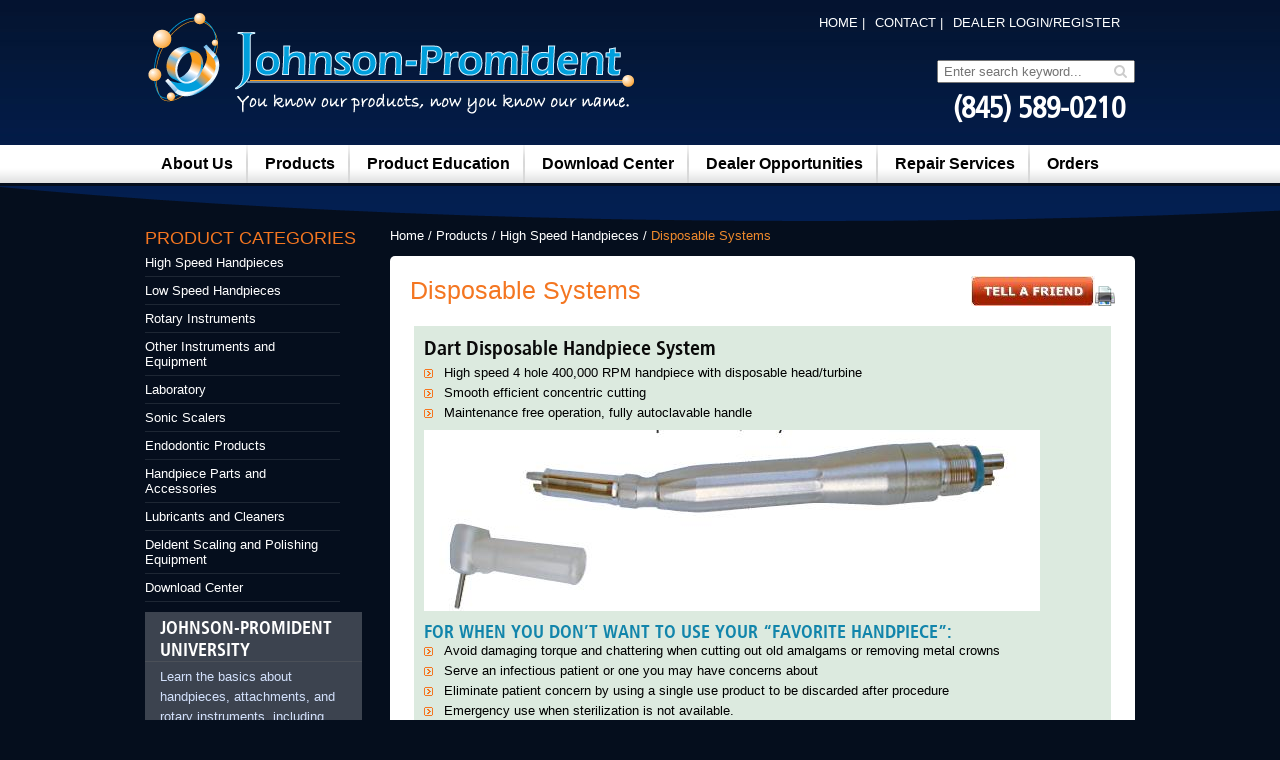

--- FILE ---
content_type: text/html; charset=UTF-8
request_url: https://johnsonpromident.com/shop/high-speed-handpieces/disposable-systems/
body_size: 83613
content:

<!DOCTYPE html PUBLIC "-//W3C//DTD XHTML 1.0 Transitional//EN" "http://www.w3.org/TR/xhtml1/DTD/xhtml1-transitional.dtd">

<html dir="ltr" lang="en-US" prefix="og: https://ogp.me/ns#">

    <head>

<meta http-equiv="X-UA-Compatible" content="IE=9; IE=8; IE=7; IE=EDGE" />

		<meta charset="UTF-8" />

		<meta name="viewport" content="width=device-width, initial-scale=1.0, maximum-scale=1.0, user-scalable=0" />

		             

		<link rel="profile" href="https://gmpg.org/xfn/11" />

		<link rel="pingback" href="https://johnsonpromident.com/xmlrpc.php" />

		<link rel="stylesheet" type="text/css" media="all" href="https://johnsonpromident.com/wp-content/themes/bizway/style.css" />

		<link rel="stylesheet" type="text/css" media="all" href="https://johnsonpromident.com/wp-content/themes/bizway/css/editer-css.css" />

		<link rel="stylesheet" type="text/css" media="all" href="https://johnsonpromident.com/wp-content/themes/bizway/css/font-awesome.css" />

		<link rel="stylesheet" type="text/css" media="all" href="https://johnsonpromident.com/wp-content/themes/bizway/css/woocommerce.css" />

		<link rel="stylesheet" type="text/css" media="all" href="https://johnsonpromident.com/wp-content/themes/bizway/css/jquery.fancybox.css" />

		
			<style>img:is([sizes="auto" i], [sizes^="auto," i]) { contain-intrinsic-size: 3000px 1500px }</style>
	
		<!-- All in One SEO 4.8.4.1 - aioseo.com -->
		<title>Disposable Systems | Johnson Promident</title>
	<meta name="robots" content="max-image-preview:large" />
	<link rel="canonical" href="https://johnsonpromident.com/shop/high-speed-handpieces/disposable-systems/" />
	<meta name="generator" content="All in One SEO (AIOSEO) 4.8.4.1" />
		<meta property="og:locale" content="en_US" />
		<meta property="og:site_name" content="Johnson Promident |" />
		<meta property="og:type" content="article" />
		<meta property="og:title" content="Disposable Systems | Johnson Promident" />
		<meta property="og:url" content="https://johnsonpromident.com/shop/high-speed-handpieces/disposable-systems/" />
		<meta property="article:published_time" content="2015-03-27T05:50:43+00:00" />
		<meta property="article:modified_time" content="2018-05-03T08:35:15+00:00" />
		<meta name="twitter:card" content="summary" />
		<meta name="twitter:title" content="Disposable Systems | Johnson Promident" />
		<script type="application/ld+json" class="aioseo-schema">
			{"@context":"https:\/\/schema.org","@graph":[{"@type":"BreadcrumbList","@id":"https:\/\/johnsonpromident.com\/shop\/high-speed-handpieces\/disposable-systems\/#breadcrumblist","itemListElement":[{"@type":"ListItem","@id":"https:\/\/johnsonpromident.com#listItem","position":1,"name":"Home","item":"https:\/\/johnsonpromident.com","nextItem":{"@type":"ListItem","@id":"https:\/\/johnsonpromident.com\/products\/#listItem","name":"Products"}},{"@type":"ListItem","@id":"https:\/\/johnsonpromident.com\/products\/#listItem","position":2,"name":"Products","item":"https:\/\/johnsonpromident.com\/products\/","nextItem":{"@type":"ListItem","@id":"https:\/\/johnsonpromident.com\/shop\/product-category\/high-speed-handpieces\/#listItem","name":"High Speed Handpieces"},"previousItem":{"@type":"ListItem","@id":"https:\/\/johnsonpromident.com#listItem","name":"Home"}},{"@type":"ListItem","@id":"https:\/\/johnsonpromident.com\/shop\/product-category\/high-speed-handpieces\/#listItem","position":3,"name":"High Speed Handpieces","item":"https:\/\/johnsonpromident.com\/shop\/product-category\/high-speed-handpieces\/","nextItem":{"@type":"ListItem","@id":"https:\/\/johnsonpromident.com\/shop\/high-speed-handpieces\/disposable-systems\/#listItem","name":"Disposable Systems"},"previousItem":{"@type":"ListItem","@id":"https:\/\/johnsonpromident.com\/products\/#listItem","name":"Products"}},{"@type":"ListItem","@id":"https:\/\/johnsonpromident.com\/shop\/high-speed-handpieces\/disposable-systems\/#listItem","position":4,"name":"Disposable Systems","previousItem":{"@type":"ListItem","@id":"https:\/\/johnsonpromident.com\/shop\/product-category\/high-speed-handpieces\/#listItem","name":"High Speed Handpieces"}}]},{"@type":"ItemPage","@id":"https:\/\/johnsonpromident.com\/shop\/high-speed-handpieces\/disposable-systems\/#itempage","url":"https:\/\/johnsonpromident.com\/shop\/high-speed-handpieces\/disposable-systems\/","name":"Disposable Systems | Johnson Promident","inLanguage":"en-US","isPartOf":{"@id":"https:\/\/johnsonpromident.com\/#website"},"breadcrumb":{"@id":"https:\/\/johnsonpromident.com\/shop\/high-speed-handpieces\/disposable-systems\/#breadcrumblist"},"image":{"@type":"ImageObject","url":"https:\/\/johnsonpromident.com\/wp-content\/uploads\/2015\/03\/Pg27_FOR-WHEN-YOU-DON.jpg","@id":"https:\/\/johnsonpromident.com\/shop\/high-speed-handpieces\/disposable-systems\/#mainImage","width":492,"height":98},"primaryImageOfPage":{"@id":"https:\/\/johnsonpromident.com\/shop\/high-speed-handpieces\/disposable-systems\/#mainImage"},"datePublished":"2015-03-27T05:50:43+00:00","dateModified":"2018-05-03T08:35:15+00:00"},{"@type":"Organization","@id":"https:\/\/johnsonpromident.com\/#organization","name":"Johnson Promident","url":"https:\/\/johnsonpromident.com\/"},{"@type":"WebSite","@id":"https:\/\/johnsonpromident.com\/#website","url":"https:\/\/johnsonpromident.com\/","name":"Johnson Promident","inLanguage":"en-US","publisher":{"@id":"https:\/\/johnsonpromident.com\/#organization"}}]}
		</script>
		<!-- All in One SEO -->

<link rel="alternate" type="application/rss+xml" title="Johnson Promident &raquo; Feed" href="https://johnsonpromident.com/feed/" />
<link rel="alternate" type="application/rss+xml" title="Johnson Promident &raquo; Comments Feed" href="https://johnsonpromident.com/comments/feed/" />
<link rel="alternate" type="application/rss+xml" title="Johnson Promident &raquo; Disposable Systems Comments Feed" href="https://johnsonpromident.com/shop/high-speed-handpieces/disposable-systems/feed/" />
<script type="text/javascript">
/* <![CDATA[ */
window._wpemojiSettings = {"baseUrl":"https:\/\/s.w.org\/images\/core\/emoji\/15.1.0\/72x72\/","ext":".png","svgUrl":"https:\/\/s.w.org\/images\/core\/emoji\/15.1.0\/svg\/","svgExt":".svg","source":{"concatemoji":"https:\/\/johnsonpromident.com\/wp-includes\/js\/wp-emoji-release.min.js?ver=6.8.1"}};
/*! This file is auto-generated */
!function(i,n){var o,s,e;function c(e){try{var t={supportTests:e,timestamp:(new Date).valueOf()};sessionStorage.setItem(o,JSON.stringify(t))}catch(e){}}function p(e,t,n){e.clearRect(0,0,e.canvas.width,e.canvas.height),e.fillText(t,0,0);var t=new Uint32Array(e.getImageData(0,0,e.canvas.width,e.canvas.height).data),r=(e.clearRect(0,0,e.canvas.width,e.canvas.height),e.fillText(n,0,0),new Uint32Array(e.getImageData(0,0,e.canvas.width,e.canvas.height).data));return t.every(function(e,t){return e===r[t]})}function u(e,t,n){switch(t){case"flag":return n(e,"\ud83c\udff3\ufe0f\u200d\u26a7\ufe0f","\ud83c\udff3\ufe0f\u200b\u26a7\ufe0f")?!1:!n(e,"\ud83c\uddfa\ud83c\uddf3","\ud83c\uddfa\u200b\ud83c\uddf3")&&!n(e,"\ud83c\udff4\udb40\udc67\udb40\udc62\udb40\udc65\udb40\udc6e\udb40\udc67\udb40\udc7f","\ud83c\udff4\u200b\udb40\udc67\u200b\udb40\udc62\u200b\udb40\udc65\u200b\udb40\udc6e\u200b\udb40\udc67\u200b\udb40\udc7f");case"emoji":return!n(e,"\ud83d\udc26\u200d\ud83d\udd25","\ud83d\udc26\u200b\ud83d\udd25")}return!1}function f(e,t,n){var r="undefined"!=typeof WorkerGlobalScope&&self instanceof WorkerGlobalScope?new OffscreenCanvas(300,150):i.createElement("canvas"),a=r.getContext("2d",{willReadFrequently:!0}),o=(a.textBaseline="top",a.font="600 32px Arial",{});return e.forEach(function(e){o[e]=t(a,e,n)}),o}function t(e){var t=i.createElement("script");t.src=e,t.defer=!0,i.head.appendChild(t)}"undefined"!=typeof Promise&&(o="wpEmojiSettingsSupports",s=["flag","emoji"],n.supports={everything:!0,everythingExceptFlag:!0},e=new Promise(function(e){i.addEventListener("DOMContentLoaded",e,{once:!0})}),new Promise(function(t){var n=function(){try{var e=JSON.parse(sessionStorage.getItem(o));if("object"==typeof e&&"number"==typeof e.timestamp&&(new Date).valueOf()<e.timestamp+604800&&"object"==typeof e.supportTests)return e.supportTests}catch(e){}return null}();if(!n){if("undefined"!=typeof Worker&&"undefined"!=typeof OffscreenCanvas&&"undefined"!=typeof URL&&URL.createObjectURL&&"undefined"!=typeof Blob)try{var e="postMessage("+f.toString()+"("+[JSON.stringify(s),u.toString(),p.toString()].join(",")+"));",r=new Blob([e],{type:"text/javascript"}),a=new Worker(URL.createObjectURL(r),{name:"wpTestEmojiSupports"});return void(a.onmessage=function(e){c(n=e.data),a.terminate(),t(n)})}catch(e){}c(n=f(s,u,p))}t(n)}).then(function(e){for(var t in e)n.supports[t]=e[t],n.supports.everything=n.supports.everything&&n.supports[t],"flag"!==t&&(n.supports.everythingExceptFlag=n.supports.everythingExceptFlag&&n.supports[t]);n.supports.everythingExceptFlag=n.supports.everythingExceptFlag&&!n.supports.flag,n.DOMReady=!1,n.readyCallback=function(){n.DOMReady=!0}}).then(function(){return e}).then(function(){var e;n.supports.everything||(n.readyCallback(),(e=n.source||{}).concatemoji?t(e.concatemoji):e.wpemoji&&e.twemoji&&(t(e.twemoji),t(e.wpemoji)))}))}((window,document),window._wpemojiSettings);
/* ]]> */
</script>
<link rel='stylesheet' id='bizway-adminstyle-css' href='https://johnsonpromident.com/wp-content/themes/bizway/functions/admin-style.css?ver=6.8.1' type='text/css' media='all' />
<style id='wp-emoji-styles-inline-css' type='text/css'>

	img.wp-smiley, img.emoji {
		display: inline !important;
		border: none !important;
		box-shadow: none !important;
		height: 1em !important;
		width: 1em !important;
		margin: 0 0.07em !important;
		vertical-align: -0.1em !important;
		background: none !important;
		padding: 0 !important;
	}
</style>
<link rel='stylesheet' id='wp-block-library-css' href='https://johnsonpromident.com/wp-includes/css/dist/block-library/style.min.css?ver=6.8.1' type='text/css' media='all' />
<style id='classic-theme-styles-inline-css' type='text/css'>
/*! This file is auto-generated */
.wp-block-button__link{color:#fff;background-color:#32373c;border-radius:9999px;box-shadow:none;text-decoration:none;padding:calc(.667em + 2px) calc(1.333em + 2px);font-size:1.125em}.wp-block-file__button{background:#32373c;color:#fff;text-decoration:none}
</style>
<style id='global-styles-inline-css' type='text/css'>
:root{--wp--preset--aspect-ratio--square: 1;--wp--preset--aspect-ratio--4-3: 4/3;--wp--preset--aspect-ratio--3-4: 3/4;--wp--preset--aspect-ratio--3-2: 3/2;--wp--preset--aspect-ratio--2-3: 2/3;--wp--preset--aspect-ratio--16-9: 16/9;--wp--preset--aspect-ratio--9-16: 9/16;--wp--preset--color--black: #000000;--wp--preset--color--cyan-bluish-gray: #abb8c3;--wp--preset--color--white: #ffffff;--wp--preset--color--pale-pink: #f78da7;--wp--preset--color--vivid-red: #cf2e2e;--wp--preset--color--luminous-vivid-orange: #ff6900;--wp--preset--color--luminous-vivid-amber: #fcb900;--wp--preset--color--light-green-cyan: #7bdcb5;--wp--preset--color--vivid-green-cyan: #00d084;--wp--preset--color--pale-cyan-blue: #8ed1fc;--wp--preset--color--vivid-cyan-blue: #0693e3;--wp--preset--color--vivid-purple: #9b51e0;--wp--preset--gradient--vivid-cyan-blue-to-vivid-purple: linear-gradient(135deg,rgba(6,147,227,1) 0%,rgb(155,81,224) 100%);--wp--preset--gradient--light-green-cyan-to-vivid-green-cyan: linear-gradient(135deg,rgb(122,220,180) 0%,rgb(0,208,130) 100%);--wp--preset--gradient--luminous-vivid-amber-to-luminous-vivid-orange: linear-gradient(135deg,rgba(252,185,0,1) 0%,rgba(255,105,0,1) 100%);--wp--preset--gradient--luminous-vivid-orange-to-vivid-red: linear-gradient(135deg,rgba(255,105,0,1) 0%,rgb(207,46,46) 100%);--wp--preset--gradient--very-light-gray-to-cyan-bluish-gray: linear-gradient(135deg,rgb(238,238,238) 0%,rgb(169,184,195) 100%);--wp--preset--gradient--cool-to-warm-spectrum: linear-gradient(135deg,rgb(74,234,220) 0%,rgb(151,120,209) 20%,rgb(207,42,186) 40%,rgb(238,44,130) 60%,rgb(251,105,98) 80%,rgb(254,248,76) 100%);--wp--preset--gradient--blush-light-purple: linear-gradient(135deg,rgb(255,206,236) 0%,rgb(152,150,240) 100%);--wp--preset--gradient--blush-bordeaux: linear-gradient(135deg,rgb(254,205,165) 0%,rgb(254,45,45) 50%,rgb(107,0,62) 100%);--wp--preset--gradient--luminous-dusk: linear-gradient(135deg,rgb(255,203,112) 0%,rgb(199,81,192) 50%,rgb(65,88,208) 100%);--wp--preset--gradient--pale-ocean: linear-gradient(135deg,rgb(255,245,203) 0%,rgb(182,227,212) 50%,rgb(51,167,181) 100%);--wp--preset--gradient--electric-grass: linear-gradient(135deg,rgb(202,248,128) 0%,rgb(113,206,126) 100%);--wp--preset--gradient--midnight: linear-gradient(135deg,rgb(2,3,129) 0%,rgb(40,116,252) 100%);--wp--preset--font-size--small: 13px;--wp--preset--font-size--medium: 20px;--wp--preset--font-size--large: 36px;--wp--preset--font-size--x-large: 42px;--wp--preset--spacing--20: 0.44rem;--wp--preset--spacing--30: 0.67rem;--wp--preset--spacing--40: 1rem;--wp--preset--spacing--50: 1.5rem;--wp--preset--spacing--60: 2.25rem;--wp--preset--spacing--70: 3.38rem;--wp--preset--spacing--80: 5.06rem;--wp--preset--shadow--natural: 6px 6px 9px rgba(0, 0, 0, 0.2);--wp--preset--shadow--deep: 12px 12px 50px rgba(0, 0, 0, 0.4);--wp--preset--shadow--sharp: 6px 6px 0px rgba(0, 0, 0, 0.2);--wp--preset--shadow--outlined: 6px 6px 0px -3px rgba(255, 255, 255, 1), 6px 6px rgba(0, 0, 0, 1);--wp--preset--shadow--crisp: 6px 6px 0px rgba(0, 0, 0, 1);}:where(.is-layout-flex){gap: 0.5em;}:where(.is-layout-grid){gap: 0.5em;}body .is-layout-flex{display: flex;}.is-layout-flex{flex-wrap: wrap;align-items: center;}.is-layout-flex > :is(*, div){margin: 0;}body .is-layout-grid{display: grid;}.is-layout-grid > :is(*, div){margin: 0;}:where(.wp-block-columns.is-layout-flex){gap: 2em;}:where(.wp-block-columns.is-layout-grid){gap: 2em;}:where(.wp-block-post-template.is-layout-flex){gap: 1.25em;}:where(.wp-block-post-template.is-layout-grid){gap: 1.25em;}.has-black-color{color: var(--wp--preset--color--black) !important;}.has-cyan-bluish-gray-color{color: var(--wp--preset--color--cyan-bluish-gray) !important;}.has-white-color{color: var(--wp--preset--color--white) !important;}.has-pale-pink-color{color: var(--wp--preset--color--pale-pink) !important;}.has-vivid-red-color{color: var(--wp--preset--color--vivid-red) !important;}.has-luminous-vivid-orange-color{color: var(--wp--preset--color--luminous-vivid-orange) !important;}.has-luminous-vivid-amber-color{color: var(--wp--preset--color--luminous-vivid-amber) !important;}.has-light-green-cyan-color{color: var(--wp--preset--color--light-green-cyan) !important;}.has-vivid-green-cyan-color{color: var(--wp--preset--color--vivid-green-cyan) !important;}.has-pale-cyan-blue-color{color: var(--wp--preset--color--pale-cyan-blue) !important;}.has-vivid-cyan-blue-color{color: var(--wp--preset--color--vivid-cyan-blue) !important;}.has-vivid-purple-color{color: var(--wp--preset--color--vivid-purple) !important;}.has-black-background-color{background-color: var(--wp--preset--color--black) !important;}.has-cyan-bluish-gray-background-color{background-color: var(--wp--preset--color--cyan-bluish-gray) !important;}.has-white-background-color{background-color: var(--wp--preset--color--white) !important;}.has-pale-pink-background-color{background-color: var(--wp--preset--color--pale-pink) !important;}.has-vivid-red-background-color{background-color: var(--wp--preset--color--vivid-red) !important;}.has-luminous-vivid-orange-background-color{background-color: var(--wp--preset--color--luminous-vivid-orange) !important;}.has-luminous-vivid-amber-background-color{background-color: var(--wp--preset--color--luminous-vivid-amber) !important;}.has-light-green-cyan-background-color{background-color: var(--wp--preset--color--light-green-cyan) !important;}.has-vivid-green-cyan-background-color{background-color: var(--wp--preset--color--vivid-green-cyan) !important;}.has-pale-cyan-blue-background-color{background-color: var(--wp--preset--color--pale-cyan-blue) !important;}.has-vivid-cyan-blue-background-color{background-color: var(--wp--preset--color--vivid-cyan-blue) !important;}.has-vivid-purple-background-color{background-color: var(--wp--preset--color--vivid-purple) !important;}.has-black-border-color{border-color: var(--wp--preset--color--black) !important;}.has-cyan-bluish-gray-border-color{border-color: var(--wp--preset--color--cyan-bluish-gray) !important;}.has-white-border-color{border-color: var(--wp--preset--color--white) !important;}.has-pale-pink-border-color{border-color: var(--wp--preset--color--pale-pink) !important;}.has-vivid-red-border-color{border-color: var(--wp--preset--color--vivid-red) !important;}.has-luminous-vivid-orange-border-color{border-color: var(--wp--preset--color--luminous-vivid-orange) !important;}.has-luminous-vivid-amber-border-color{border-color: var(--wp--preset--color--luminous-vivid-amber) !important;}.has-light-green-cyan-border-color{border-color: var(--wp--preset--color--light-green-cyan) !important;}.has-vivid-green-cyan-border-color{border-color: var(--wp--preset--color--vivid-green-cyan) !important;}.has-pale-cyan-blue-border-color{border-color: var(--wp--preset--color--pale-cyan-blue) !important;}.has-vivid-cyan-blue-border-color{border-color: var(--wp--preset--color--vivid-cyan-blue) !important;}.has-vivid-purple-border-color{border-color: var(--wp--preset--color--vivid-purple) !important;}.has-vivid-cyan-blue-to-vivid-purple-gradient-background{background: var(--wp--preset--gradient--vivid-cyan-blue-to-vivid-purple) !important;}.has-light-green-cyan-to-vivid-green-cyan-gradient-background{background: var(--wp--preset--gradient--light-green-cyan-to-vivid-green-cyan) !important;}.has-luminous-vivid-amber-to-luminous-vivid-orange-gradient-background{background: var(--wp--preset--gradient--luminous-vivid-amber-to-luminous-vivid-orange) !important;}.has-luminous-vivid-orange-to-vivid-red-gradient-background{background: var(--wp--preset--gradient--luminous-vivid-orange-to-vivid-red) !important;}.has-very-light-gray-to-cyan-bluish-gray-gradient-background{background: var(--wp--preset--gradient--very-light-gray-to-cyan-bluish-gray) !important;}.has-cool-to-warm-spectrum-gradient-background{background: var(--wp--preset--gradient--cool-to-warm-spectrum) !important;}.has-blush-light-purple-gradient-background{background: var(--wp--preset--gradient--blush-light-purple) !important;}.has-blush-bordeaux-gradient-background{background: var(--wp--preset--gradient--blush-bordeaux) !important;}.has-luminous-dusk-gradient-background{background: var(--wp--preset--gradient--luminous-dusk) !important;}.has-pale-ocean-gradient-background{background: var(--wp--preset--gradient--pale-ocean) !important;}.has-electric-grass-gradient-background{background: var(--wp--preset--gradient--electric-grass) !important;}.has-midnight-gradient-background{background: var(--wp--preset--gradient--midnight) !important;}.has-small-font-size{font-size: var(--wp--preset--font-size--small) !important;}.has-medium-font-size{font-size: var(--wp--preset--font-size--medium) !important;}.has-large-font-size{font-size: var(--wp--preset--font-size--large) !important;}.has-x-large-font-size{font-size: var(--wp--preset--font-size--x-large) !important;}
:where(.wp-block-post-template.is-layout-flex){gap: 1.25em;}:where(.wp-block-post-template.is-layout-grid){gap: 1.25em;}
:where(.wp-block-columns.is-layout-flex){gap: 2em;}:where(.wp-block-columns.is-layout-grid){gap: 2em;}
:root :where(.wp-block-pullquote){font-size: 1.5em;line-height: 1.6;}
</style>
<link rel='stylesheet' id='contact-form-7-css' href='https://johnsonpromident.com/wp-content/plugins/contact-form-7/includes/css/styles.css?ver=6.1' type='text/css' media='all' />
<link rel='stylesheet' id='uaf_client_css-css' href='https://johnsonpromident.com/wp-content/uploads/useanyfont/uaf.css?ver=1751889095' type='text/css' media='all' />
<link rel='stylesheet' id='woocommerce-layout-css' href='https://johnsonpromident.com/wp-content/plugins/woocommerce/assets/css/woocommerce-layout.css?ver=9.9.5' type='text/css' media='all' />
<link rel='stylesheet' id='woocommerce-smallscreen-css' href='https://johnsonpromident.com/wp-content/plugins/woocommerce/assets/css/woocommerce-smallscreen.css?ver=9.9.5' type='text/css' media='only screen and (max-width: 768px)' />
<link rel='stylesheet' id='woocommerce-general-css' href='https://johnsonpromident.com/wp-content/plugins/woocommerce/assets/css/woocommerce.css?ver=9.9.5' type='text/css' media='all' />
<style id='woocommerce-inline-inline-css' type='text/css'>
.woocommerce form .form-row .required { visibility: visible; }
</style>
<link rel='stylesheet' id='wc-composite-css-css' href='https://johnsonpromident.com/wp-content/plugins/woocommerce-composite-products/assets/css/wc-composite-styles.css?ver=3.13.8' type='text/css' media='all' />
<link rel='stylesheet' id='brands-styles-css' href='https://johnsonpromident.com/wp-content/plugins/woocommerce/assets/css/brands.css?ver=9.9.5' type='text/css' media='all' />
<style id='akismet-widget-style-inline-css' type='text/css'>

			.a-stats {
				--akismet-color-mid-green: #357b49;
				--akismet-color-white: #fff;
				--akismet-color-light-grey: #f6f7f7;

				max-width: 350px;
				width: auto;
			}

			.a-stats * {
				all: unset;
				box-sizing: border-box;
			}

			.a-stats strong {
				font-weight: 600;
			}

			.a-stats a.a-stats__link,
			.a-stats a.a-stats__link:visited,
			.a-stats a.a-stats__link:active {
				background: var(--akismet-color-mid-green);
				border: none;
				box-shadow: none;
				border-radius: 8px;
				color: var(--akismet-color-white);
				cursor: pointer;
				display: block;
				font-family: -apple-system, BlinkMacSystemFont, 'Segoe UI', 'Roboto', 'Oxygen-Sans', 'Ubuntu', 'Cantarell', 'Helvetica Neue', sans-serif;
				font-weight: 500;
				padding: 12px;
				text-align: center;
				text-decoration: none;
				transition: all 0.2s ease;
			}

			/* Extra specificity to deal with TwentyTwentyOne focus style */
			.widget .a-stats a.a-stats__link:focus {
				background: var(--akismet-color-mid-green);
				color: var(--akismet-color-white);
				text-decoration: none;
			}

			.a-stats a.a-stats__link:hover {
				filter: brightness(110%);
				box-shadow: 0 4px 12px rgba(0, 0, 0, 0.06), 0 0 2px rgba(0, 0, 0, 0.16);
			}

			.a-stats .count {
				color: var(--akismet-color-white);
				display: block;
				font-size: 1.5em;
				line-height: 1.4;
				padding: 0 13px;
				white-space: nowrap;
			}
		
</style>
<script type="text/javascript" src="https://johnsonpromident.com/wp-includes/js/jquery/jquery.min.js?ver=3.7.1" id="jquery-core-js"></script>
<script type="text/javascript" src="https://johnsonpromident.com/wp-includes/js/jquery/jquery-migrate.min.js?ver=3.4.1" id="jquery-migrate-js"></script>
<script type="text/javascript" src="https://johnsonpromident.com/wp-content/plugins/woocommerce/assets/js/jquery-blockui/jquery.blockUI.min.js?ver=2.7.0-wc.9.9.5" id="jquery-blockui-js" defer="defer" data-wp-strategy="defer"></script>
<script type="text/javascript" id="wc-add-to-cart-js-extra">
/* <![CDATA[ */
var wc_add_to_cart_params = {"ajax_url":"\/wp-admin\/admin-ajax.php","wc_ajax_url":"\/?wc-ajax=%%endpoint%%","i18n_view_cart":"View cart","cart_url":"https:\/\/johnsonpromident.com\/cart\/","is_cart":"","cart_redirect_after_add":"yes"};
/* ]]> */
</script>
<script type="text/javascript" src="https://johnsonpromident.com/wp-content/plugins/woocommerce/assets/js/frontend/add-to-cart.min.js?ver=9.9.5" id="wc-add-to-cart-js" defer="defer" data-wp-strategy="defer"></script>
<script type="text/javascript" id="wc-single-product-js-extra">
/* <![CDATA[ */
var wc_single_product_params = {"i18n_required_rating_text":"Please select a rating","i18n_rating_options":["1 of 5 stars","2 of 5 stars","3 of 5 stars","4 of 5 stars","5 of 5 stars"],"i18n_product_gallery_trigger_text":"View full-screen image gallery","review_rating_required":"yes","flexslider":{"rtl":false,"animation":"slide","smoothHeight":true,"directionNav":false,"controlNav":"thumbnails","slideshow":false,"animationSpeed":500,"animationLoop":false,"allowOneSlide":false},"zoom_enabled":"","zoom_options":[],"photoswipe_enabled":"","photoswipe_options":{"shareEl":false,"closeOnScroll":false,"history":false,"hideAnimationDuration":0,"showAnimationDuration":0},"flexslider_enabled":""};
/* ]]> */
</script>
<script type="text/javascript" src="https://johnsonpromident.com/wp-content/plugins/woocommerce/assets/js/frontend/single-product.min.js?ver=9.9.5" id="wc-single-product-js" defer="defer" data-wp-strategy="defer"></script>
<script type="text/javascript" src="https://johnsonpromident.com/wp-content/plugins/woocommerce/assets/js/js-cookie/js.cookie.min.js?ver=2.1.4-wc.9.9.5" id="js-cookie-js" defer="defer" data-wp-strategy="defer"></script>
<script type="text/javascript" id="woocommerce-js-extra">
/* <![CDATA[ */
var woocommerce_params = {"ajax_url":"\/wp-admin\/admin-ajax.php","wc_ajax_url":"\/?wc-ajax=%%endpoint%%","i18n_password_show":"Show password","i18n_password_hide":"Hide password"};
/* ]]> */
</script>
<script type="text/javascript" src="https://johnsonpromident.com/wp-content/plugins/woocommerce/assets/js/frontend/woocommerce.min.js?ver=9.9.5" id="woocommerce-js" defer="defer" data-wp-strategy="defer"></script>
<script type="text/javascript" src="https://johnsonpromident.com/wp-content/themes/bizway/js/ddsmoothmenu.js?ver=6.8.1" id="bizway-ddsmoothmenu-js"></script>
<script type="text/javascript" src="https://johnsonpromident.com/wp-content/themes/bizway/js/jquery.flexslider-min.js?ver=6.8.1" id="bizway-slider-js"></script>
<script type="text/javascript" src="https://johnsonpromident.com/wp-content/themes/bizway/js/mobilemenu.js?ver=6.8.1" id="bizway-mobilemenu-js"></script>
<script type="text/javascript" src="https://johnsonpromident.com/wp-content/themes/bizway/js/custom.js?ver=6.8.1" id="bizway-custom-js"></script>
<link rel="https://api.w.org/" href="https://johnsonpromident.com/wp-json/" /><link rel="alternate" title="JSON" type="application/json" href="https://johnsonpromident.com/wp-json/wp/v2/product/3655" /><link rel="EditURI" type="application/rsd+xml" title="RSD" href="https://johnsonpromident.com/xmlrpc.php?rsd" />
<meta name="generator" content="WordPress 6.8.1" />
<meta name="generator" content="WooCommerce 9.9.5" />
<link rel='shortlink' href='https://johnsonpromident.com/?p=3655' />
<link rel="alternate" title="oEmbed (JSON)" type="application/json+oembed" href="https://johnsonpromident.com/wp-json/oembed/1.0/embed?url=https%3A%2F%2Fjohnsonpromident.com%2Fshop%2Fhigh-speed-handpieces%2Fdisposable-systems%2F" />
<link rel="alternate" title="oEmbed (XML)" type="text/xml+oembed" href="https://johnsonpromident.com/wp-json/oembed/1.0/embed?url=https%3A%2F%2Fjohnsonpromident.com%2Fshop%2Fhigh-speed-handpieces%2Fdisposable-systems%2F&#038;format=xml" />
        <link rel="shortcut icon" href="https://johnsonpromident.com/wp-content/themes/bizway/images/favicon.ico" />
        	<noscript><style>.woocommerce-product-gallery{ opacity: 1 !important; }</style></noscript>
			<style type="text/css" id="wp-custom-css">
			.copy-right{ color: blue}

/*
.single-product #jp-wc .component .component_selections {
    margin-top: 10px;
    display: none;
}

.top-nav li.last {
    margin: 0 0 0 20px;
    display: none;
}
*/

#menu-manage_catablog_categories li:nth-child(4) {
	display: none;
}

 #component_1429447607 {
	display: none !important;
}

.top-nav li.last, .composited_product_details_wrapper {
	display: none;
}		</style>
		
        

		<script type="text/javascript" src="https://johnsonpromident.com/wp-content/themes/bizway/js/jquery-1.3.2.js">	</script>

		

		<script type="text/javascript" src="https://johnsonpromident.com/wp-content/themes/bizway/js/slides.jquery.js"></script>

        <script type="text/javascript" src="https://johnsonpromident.com/wp-content/themes/bizway/js/submenu.js">	</script>

        <script type="text/javascript" src="https://johnsonpromident.com/wp-content/themes/bizway/js/jquery.fancybox.pack.js">	</script>

       

		<script type="text/javascript">



$(document).ready(function()

{

$(function()

{

	// Set starting slide to 1

	//var startSlide = 1;

	// Get slide number if it exists

	/*if (window.location.hash)

	{

		startSlide = window.location.hash.replace('#','');

	}

	*/

	// Initialize Slides

	$('#slides').slides({

		preload: true,

		preloadImage: 'images/loader.gif',

		generatePagination: true,

		effect: 'fade',

		play: 6000,

		pause: 2500,

		hoverPause: false

		});

}

);



$(function(){

			$('#product').slides({

				preload: true,

				generateNextPrev: true,

				generatePagination: false

			});

		});

$("#menu-header").dropmenu();

	});

</script>

	</head>

	<body data-rsssl=1 class="wp-singular product-template-default single single-product postid-3655 wp-theme-bizway theme-bizway woocommerce woocommerce-page woocommerce-no-js" id="regal_body">

	

<div id="header">

	<div class="header-content">

		<a href="https://johnsonpromident.com"><img src="https://johnsonpromident.com/wp-content/uploads/2016/12/JPlogo.png"https://johnsonpromident.com/wp-content/uploads/2016/12/logo-1.png" alt="Johnson Promident" border="0" /></a>

		<div class="head-right">

			<ul class="top-nav" id="nav-two">

				<li class="caps">

					<a href="https://johnsonpromident.com">

						Home |

					</a>

				</li>

				

				<li class="caps">

					<a href="https://johnsonpromident.com/contact/">

						Contact |

					</a>

				</li>

				<li class="caps">

					<a href="https://johnsonpromident.com/my-account/">

							

							DEALER LOGIN/REGISTER

						
					</a>

				</li>

				<li class="caps last">

					<a href="https://johnsonpromident.com/cart/">

						<img src="https://johnsonpromident.com/wp-content/themes/bizway/images/cart.png" alt="" />

					</a>

					<span class="new-order-online"><a href="https://johnsonpromident.com/products/">NEW!<br />Order Online!</a></span>

				</li>

			</ul>

			<div class="clear">

			</div>

			<div class="nav-search"><form method="get" id="searchform" action="https://johnsonpromident.com" >
	<input type="text" name="s" id="s" placeholder="Enter search keyword..." />
	<i class="fa fa-search"></i>
	<!-- <input type="submit" value="search" id="searchsubmit" class="search-btn" /> -->
</form></div>

			<div class="phone-section">

				<a class="num">

					(845) 589-0210

				</a>

			</div>

		</div>

		</div>

		<div class="navigation-section nav">

		<!--<ul class="navigation-bar" id="nav-one">

				<li class="first">

					<a href="about.php">

						About Us

					</a>

					

				</li>

				<li>

					<a id="wtt" href="product.php">

						Products

					</a>

					

				</li>

				<li>

					<a href="product-education.php">

						Product Education

					</a>

					

				</li>

				<li>

					<a href="#">

						Download Center

					</a>

				</li>

				<li>

					<a href="#">

						Dealer Opportunities

					</a>

					

				</li>

				<li>

					<a href="#">

						Repair Services

					</a>

					

				</li>

				<li class="last">

					<a href="#" class="last">

						Orders

					</a>

				</li>

			</ul>-->

			<div class="menu-header-container"><ul id="menu-header" class="menu"><li id="menu-item-341" class="menu-item menu-item-type-post_type menu-item-object-page menu-item-341"><a href="https://johnsonpromident.com/about">About Us</a></li>
<li id="menu-item-3266" class="menu-item menu-item-type-post_type menu-item-object-page menu-item-has-children current_page_parent menu-item-3266"><a href="https://johnsonpromident.com/products/">Products</a>
<ul class="sub-menu">
	<li id="menu-item-3267" class="menu-item menu-item-type-taxonomy menu-item-object-product_cat current-product-ancestor current-menu-parent current-product-parent menu-item-3267"><a href="https://johnsonpromident.com/shop/product-category/high-speed-handpieces/">High Speed Handpieces</a></li>
	<li id="menu-item-3268" class="menu-item menu-item-type-taxonomy menu-item-object-product_cat menu-item-3268"><a href="https://johnsonpromident.com/shop/product-category/low-speed-handpieces/">Low Speed Handpieces</a></li>
	<li id="menu-item-3269" class="menu-item menu-item-type-taxonomy menu-item-object-product_cat menu-item-3269"><a href="https://johnsonpromident.com/shop/product-category/rotary-instruments/">Rotary Instruments</a></li>
	<li id="menu-item-3270" class="menu-item menu-item-type-taxonomy menu-item-object-product_cat menu-item-3270"><a href="https://johnsonpromident.com/shop/product-category/other-instruments-and-equipment/">Other Instruments and Equipment</a></li>
	<li id="menu-item-3271" class="menu-item menu-item-type-taxonomy menu-item-object-product_cat menu-item-3271"><a href="https://johnsonpromident.com/shop/product-category/laboratory/">Laboratory</a></li>
	<li id="menu-item-3276" class="menu-item menu-item-type-taxonomy menu-item-object-product_cat menu-item-3276"><a href="https://johnsonpromident.com/shop/product-category/sonic-scalers/">Sonic Scalers</a></li>
	<li id="menu-item-3277" class="menu-item menu-item-type-taxonomy menu-item-object-product_cat menu-item-3277"><a href="https://johnsonpromident.com/shop/product-category/endodontic-products/">Endodontic Products</a></li>
	<li id="menu-item-3272" class="menu-item menu-item-type-taxonomy menu-item-object-product_cat menu-item-3272"><a href="https://johnsonpromident.com/shop/product-category/handpiece-parts-and-accessories/">Handpiece Parts and Accessories</a></li>
	<li id="menu-item-3273" class="menu-item menu-item-type-taxonomy menu-item-object-product_cat menu-item-3273"><a href="https://johnsonpromident.com/shop/product-category/lubricants-and-cleaners/">Lubricants and Cleaners</a></li>
	<li id="menu-item-3274" class="menu-item menu-item-type-taxonomy menu-item-object-product_cat menu-item-3274"><a href="https://johnsonpromident.com/shop/product-category/deldent-scaling-and-polishing-equipment/">Deldent Scaling and Polishing Equipment</a></li>
</ul>
</li>
<li id="menu-item-348" class="menu-item menu-item-type-post_type menu-item-object-page menu-item-348"><a href="https://johnsonpromident.com/product-education">Product Education</a></li>
<li id="menu-item-358" class="menu-item menu-item-type-post_type menu-item-object-page menu-item-358"><a href="https://johnsonpromident.com/download-center/">Download Center</a></li>
<li id="menu-item-362" class="menu-item menu-item-type-post_type menu-item-object-page menu-item-362"><a href="https://johnsonpromident.com/dealer-opportunities/">Dealer Opportunities</a></li>
<li id="menu-item-366" class="menu-item menu-item-type-post_type menu-item-object-page menu-item-366"><a href="https://johnsonpromident.com/repair-services/">Repair Services</a></li>
<li id="menu-item-370" class="menu-item menu-item-type-post_type menu-item-object-page menu-item-370"><a href="https://johnsonpromident.com/orders/">Orders</a></li>
</ul></div>
		</div>

	

</div>


			
		<div id="jp-wc" class="middle-container">
			<div class="left-container">
				<div id="secondary" class="widget-area" role="complementary">
				<ul class="xoxo">
					<span style="color:#F47621; font-family: arial; font-size:18px; font-weight:normal;">PRODUCT CATEGORIES</span>
					<div class="menu-manage_catablog_categories-container">
						<ul id="menu-manage_catablog_categories" class="menu">
							<li><a href="https://johnsonpromident.com/shop/product-category/high-speed-handpieces/">High Speed Handpieces</a></li>
							<li><a href="https://johnsonpromident.com/shop/product-category/low-speed-handpieces/">Low Speed Handpieces</a></li>
							<li><a href="https://johnsonpromident.com/shop/product-category/rotary-instruments/">Rotary Instruments</a></li>
							<li><a href="https://johnsonpromident.com/shop/product-category/curing-lights/">Curing Lights</a></li>
							<li><a href="https://johnsonpromident.com/shop/product-category/other-instruments-and-equipment/">Other Instruments and Equipment</a></li>
							<li><a href="https://johnsonpromident.com/shop/product-category/laboratory/">Laboratory</a></li>
							<li><a href="https://johnsonpromident.com/shop/product-category/sonic-scalers/">Sonic Scalers</a></li>
							<li><a href="https://johnsonpromident.com/shop/product-category/endodontic-products/">Endodontic Products</a></li>
							<li><a href="https://johnsonpromident.com/shop/product-category/handpiece-parts-and-accessories/">Handpiece Parts and Accessories</a></li>
							<li><a href="https://johnsonpromident.com/shop/product-category/lubricants-and-cleaners/">Lubricants and Cleaners</a></li>
							<li><a href="https://johnsonpromident.com/shop/product-category/deldent-scaling-and-polishing-equipment/">Deldent Scaling and Polishing Equipment</a></li>
							<li><a href="https://johnsonpromident.com/download-center/">Download Center</a></li>
						</ul>
					</div>
          <div class="left-link-section">
          
            <div class="view-topics-section">
              <div class="view-title">Johnson-Promident University</div>
              <div class="topics-content">Learn the basics about handpieces, attachments, and rotary instruments, including maintenance tips, to ensure that you select the right products and get the best performance and longevity from them.
                a href="https://johnsonpromident.com/product-education"><img src="https://johnsonpromident.com/wp-content/themes/bizway/images/view-topics-bt.png" alt="" border="0" /></a>
              </div>
            </div> 
            <br/>

            <!--<a href="/product"><img src="/images/pro-bt1.png" alt="" border="0" /></a> -->
            <a href="https://johnsonpromident.com/contact"><img src="https://johnsonpromident.com/wp-content/themes/bizway/images/req-info.png" alt="" border="0" /></a>
            <a href="https://johnsonpromident.com/dealer-opportunities/"><img src="https://johnsonpromident.com/wp-content/themes/bizway/images/become-bt.png" alt="" border="0" /></a>
          </div>

          <a href="https://johnsonpromident.com/download-center">
          <div class="download-center">
            <div class="download-title">DOWNLOAD CENTER</div>
            <ul>
              <li style="padding: 0 0 4px 20px;">Product Catalogs</li>
              <li style="padding: 0 0 4px 20px;">Product Instructions</li>
              <li style="padding: 0 0 4px 20px;">MSDS Product Data Sheets</li>
            </ul>
          </div>
          </a>
        </ul>
      </div><!-- #secondary .widget-area -->
    </div>
    <div class="right-container">
      <nav class="woocommerce-breadcrumb" aria-label="Breadcrumb"><a href="https://johnsonpromident.com">Home</a><span>&nbsp;&#47;&nbsp;</span><a href="https://johnsonpromident.com/products/">Products</a><span>&nbsp;&#47;&nbsp;</span><a href="https://johnsonpromident.com/shop/product-category/high-speed-handpieces/">High Speed Handpieces</a><span>&nbsp;&#47;&nbsp;</span>Disposable Systems</nav>        <div class="inner-page-content">

					
			<div class="woocommerce-notices-wrapper"></div><div id="product-3655" class="product type-product post-3655 status-publish first instock product_cat-high-speed-handpieces has-post-thumbnail shipping-taxable purchasable product-type-composite">

	<h1 itemprop="name" class="product_title entry-title clearfix">
	<div style="float:left;">Disposable Systems</div>
	<div id="taf">
	  <div class="taf-form">
	      <h3>Tell A Friend</h3>
	      
<div class="wpcf7 no-js" id="wpcf7-f4128-p3655-o1" lang="en-US" dir="ltr" data-wpcf7-id="4128">
<div class="screen-reader-response"><p role="status" aria-live="polite" aria-atomic="true"></p> <ul></ul></div>
<form action="/shop/high-speed-handpieces/disposable-systems/#wpcf7-f4128-p3655-o1" method="post" class="wpcf7-form init" aria-label="Contact form" novalidate="novalidate" data-status="init">
<fieldset class="hidden-fields-container"><input type="hidden" name="_wpcf7" value="4128" /><input type="hidden" name="_wpcf7_version" value="6.1" /><input type="hidden" name="_wpcf7_locale" value="en_US" /><input type="hidden" name="_wpcf7_unit_tag" value="wpcf7-f4128-p3655-o1" /><input type="hidden" name="_wpcf7_container_post" value="3655" /><input type="hidden" name="_wpcf7_posted_data_hash" value="" />
</fieldset>
<div class="form-row">
	<div class="form-label">
		<p>Your Name
		</p>
	</div>
	<p><span class="wpcf7-form-control-wrap" data-name="your-name"><input size="40" maxlength="400" class="wpcf7-form-control wpcf7-text wpcf7-validates-as-required form-text" aria-required="true" aria-invalid="false" value="" type="text" name="your-name" /></span>
	</p>
</div>
<div class="form-row">
	<div class="form-label">
		<p>Friend Email
		</p>
	</div>
	<p><span class="wpcf7-form-control-wrap" data-name="friend-email"><input size="40" maxlength="400" class="wpcf7-form-control wpcf7-email wpcf7-validates-as-required wpcf7-text wpcf7-validates-as-email form-text" aria-required="true" aria-invalid="false" value="" type="email" name="friend-email" /></span>
	</p>
</div>
<div class="form-row">
	<p>[recaptcha]
	</p>
</div>
<div class="form-row form-row-submit">
	<p><input class="wpcf7-form-control wpcf7-submit has-spinner form-submit" type="submit" value="Submit" />
	</p>
</div><p style="display: none !important;" class="akismet-fields-container" data-prefix="_wpcf7_ak_"><label>&#916;<textarea name="_wpcf7_ak_hp_textarea" cols="45" rows="8" maxlength="100"></textarea></label><input type="hidden" id="ak_js_1" name="_wpcf7_ak_js" value="4"/><script>document.getElementById( "ak_js_1" ).setAttribute( "value", ( new Date() ).getTime() );</script></p><div class="wpcf7-response-output" aria-hidden="true"></div>
</form>
</div>
	  </div>
	</div>
	<div style="float:right;"><a href="#taf" class="fancybox taf-fancybox"><img src="https://johnsonpromident.com/wp-content/themes/bizway/images/tell-a-friend.jpg"/></a><a href="" onClick="window.print();return false"><img src="https://johnsonpromident.com/wp-content/themes/bizway/images/print-icon.jpg"/></a></div>
</h1><div class="woocommerce-product-gallery woocommerce-product-gallery--with-images woocommerce-product-gallery--columns-4 images" data-columns="4" style="opacity: 0; transition: opacity .25s ease-in-out;">
	<div class="woocommerce-product-gallery__wrapper">
		<div data-thumb="https://johnsonpromident.com/wp-content/uploads/2015/03/Pg27_FOR-WHEN-YOU-DON-150x98.jpg" data-thumb-alt="Disposable Systems" data-thumb-srcset=""  data-thumb-sizes="(max-width: 100px) 100vw, 100px" class="woocommerce-product-gallery__image"><a href="https://johnsonpromident.com/wp-content/uploads/2015/03/Pg27_FOR-WHEN-YOU-DON.jpg"><img width="492" height="98" src="https://johnsonpromident.com/wp-content/uploads/2015/03/Pg27_FOR-WHEN-YOU-DON.jpg" class="wp-post-image" alt="Disposable Systems" data-caption="" data-src="https://johnsonpromident.com/wp-content/uploads/2015/03/Pg27_FOR-WHEN-YOU-DON.jpg" data-large_image="https://johnsonpromident.com/wp-content/uploads/2015/03/Pg27_FOR-WHEN-YOU-DON.jpg" data-large_image_width="492" data-large_image_height="98" decoding="async" srcset="https://johnsonpromident.com/wp-content/uploads/2015/03/Pg27_FOR-WHEN-YOU-DON.jpg 492w, https://johnsonpromident.com/wp-content/uploads/2015/03/Pg27_FOR-WHEN-YOU-DON-181x36.jpg 181w, https://johnsonpromident.com/wp-content/uploads/2015/03/Pg27_FOR-WHEN-YOU-DON-300x59.jpg 300w, https://johnsonpromident.com/wp-content/uploads/2015/03/Pg27_FOR-WHEN-YOU-DON-250x49.jpg 250w" sizes="(max-width: 492px) 100vw, 492px" /></a></div>
	<div class="woocommerce-tabs wc-tabs-wrapper">
		<ul class="tabs wc-tabs" role="tablist">
							<li role="presentation" class="reviews_tab" id="tab-title-reviews">
					<a href="#tab-reviews" role="tab" aria-controls="tab-reviews">
						Reviews (0)					</a>
				</li>
					</ul>
					<div class="woocommerce-Tabs-panel woocommerce-Tabs-panel--reviews panel entry-content wc-tab" id="tab-reviews" role="tabpanel" aria-labelledby="tab-title-reviews">
				<div id="reviews" class="woocommerce-Reviews">
	<div id="comments">
		<h2 class="woocommerce-Reviews-title">
			Reviews		</h2>

					<p class="woocommerce-noreviews">There are no reviews yet.</p>
			</div>

			<div id="review_form_wrapper">
			<div id="review_form">
					<div id="respond" class="comment-respond">
		<span id="reply-title" class="comment-reply-title" role="heading" aria-level="3">Be the first to review &ldquo;Disposable Systems&rdquo; <small><a rel="nofollow" id="cancel-comment-reply-link" href="/shop/high-speed-handpieces/disposable-systems/#respond" style="display:none;">Cancel reply</a></small></span><p class="must-log-in">You must be <a href="https://johnsonpromident.com/my-account/">logged in</a> to post a review.</p>	</div><!-- #respond -->
				</div>
		</div>
	
	<div class="clear"></div>
</div>
			</div>
		
			</div>

	</div>
</div>

	<div class="summary entry-summary">
		<p class="price"><span class="from">From: </span><span class="woocommerce-Price-amount amount"><bdi><span class="woocommerce-Price-currencySymbol">&#36;</span>0.00</bdi></span></p>

<form method="post" enctype="multipart/form-data" class="cart cart_group composite_form cp-no-js single standard"><div id="component_1433692894" class="component single options-style-dropdowns active first last" data-nav_title="Dart Disposable Handpiece System" data-item_id="1433692894">

	<div class="component_title_wrapper"><h4 class="step_title_wrapper component_title">Dart Disposable Handpiece System</h4>
</div>

	<div class="component_inner" >
		<div class="component_description_wrapper"><p class="component_description"><ul>
<li>High speed 4 hole 400,000 RPM handpiece with disposable head/turbine</li>
<li>Smooth efficient concentric cutting</li>
<li>Maintenance free operation, fully autoclavable handle</li>
</ul>
<p><img src="/wp-content/themes/bizway/images/Pg27_Dart-Disposable-Handpiece-System.jpg" /></p>
<h4>FOR WHEN YOU DON’T WANT TO USE YOUR “FAVORITE HANDPIECE”:</h4>
<ul>
<li>Avoid damaging torque and chattering when cutting out old amalgams or removing metal crowns</li>
<li>Serve an infectious patient or one you may have concerns about</li>
<li>Eliminate patient concern by using a single use product to be discarded after procedure</li>
<li>Emergency use when sterilization is not available.</li>
</ul>
<p><img src="/wp-content/themes/bizway/images/Pg27_FOR-WHEN-YOU-DON.jpg" /></p>
</p>
</div>
		<div class="component_selections"><p class="component_section_title">
	<label class="select_label">
		Available options:	</label>
</p><div class="component_options" data-options_data="[{&quot;option_id&quot;:&quot;3652&quot;,&quot;option_title&quot;:&quot;Dart Disposable System (DDS-91)&quot;,&quot;option_price_html&quot;:&quot;&amp;#36;45.95  &quot;,&quot;option_thumbnail_html&quot;:&quot;&lt;img src=\&quot;https:\/\/johnsonpromident.com\/wp-content\/uploads\/woocommerce-placeholder-181x181.png\&quot; alt=\&quot;Placeholder\&quot; \/&gt;&quot;,&quot;option_details_html&quot;:&quot;\t&lt;div class=\&quot;composited_product_title_wrapper\&quot; data-show_title=\&quot;no\&quot;&gt;&lt;\/div&gt;\n\t&lt;div class=\&quot;composited_product_details_wrapper\&quot;&gt;&lt;div class=\&quot;composited_product_images images\&quot;&gt;&lt;figure class=\&quot;composited_product_image woocommerce-product-gallery__image--placeholder\&quot;&gt;&lt;a href=\&quot;https:\/\/johnsonpromident.com\/wp-content\/uploads\/woocommerce-placeholder-181x181.png\&quot; class=\&quot;placeholder_image zoom\&quot; data-rel=\&quot;prettyPhoto\&quot;&gt;&lt;img class=\&quot;wp-post-image\&quot; src=\&quot;https:\/\/johnsonpromident.com\/wp-content\/uploads\/woocommerce-placeholder-181x181.png\&quot; alt=\&quot;Product placeholder image\&quot;\/&gt;&lt;\/a&gt;&lt;\/figure&gt;&lt;\/div&gt;\n&lt;div class=\&quot;details component_data\&quot; data-price=\&quot;45.95\&quot; data-regular_price=\&quot;45.95\&quot; data-product_type=\&quot;simple\&quot; data-custom=\&quot;{&amp;quot;price_tax&amp;quot;:{&amp;quot;incl&amp;quot;:1,&amp;quot;excl&amp;quot;:1},&amp;quot;image_data&amp;quot;:{&amp;quot;image_src&amp;quot;:&amp;quot;&amp;quot;,&amp;quot;image_srcset&amp;quot;:&amp;quot;&amp;quot;,&amp;quot;image_sizes&amp;quot;:&amp;quot;&amp;quot;,&amp;quot;image_title&amp;quot;:&amp;quot;Dart Disposable System (DDS-91)&amp;quot;}}\&quot;&gt;&lt;div class=\&quot;component_wrap\&quot;&gt;&lt;span class=\&quot;price\&quot;&gt;&lt;span class=\&quot;woocommerce-Price-amount amount\&quot;&gt;&lt;bdi&gt;&lt;span class=\&quot;woocommerce-Price-currencySymbol\&quot;&gt;&amp;#36;&lt;\/span&gt;45.95&lt;\/bdi&gt;&lt;\/span&gt;&lt;\/span&gt;\n&lt;div class=\&quot;quantity_button\&quot;&gt;&lt;div class=\&quot;quantity\&quot;&gt;\n\t\t&lt;label class=\&quot;screen-reader-text\&quot; for=\&quot;quantity_696d0ec4e675f\&quot;&gt;Dart Disposable System (DDS-91) quantity&lt;\/label&gt;\n\t&lt;input\n\t\ttype=\&quot;number\&quot;\n\t\t\t\tid=\&quot;quantity_696d0ec4e675f\&quot;\n\t\tclass=\&quot;input-text qty text\&quot;\n\t\tname=\&quot;wccp_component_quantity[1433692894]\&quot;\n\t\tvalue=\&quot;1\&quot;\n\t\taria-label=\&quot;Product quantity\&quot;\n\t\t\t\tmin=\&quot;1\&quot;\n\t\tmax=\&quot;99\&quot;\n\t\t\t\t\tstep=\&quot;1\&quot;\n\t\t\tplaceholder=\&quot;\&quot;\n\t\t\tinputmode=\&quot;numeric\&quot;\n\t\t\tautocomplete=\&quot;off\&quot;\n\t\t\t\/&gt;\n\t&lt;\/div&gt;\n&lt;\/div&gt;\n\t\t&lt;button type=\&quot;submit\&quot; class=\&quot;single_add_to_cart_button composite_add_to_cart_button button alt\&quot;&gt;Add to cart&lt;\/button&gt;\n\t&lt;\/div&gt;\n&lt;\/div&gt;\n\n&lt;\/div&gt;&quot;,&quot;option_price_data&quot;:{&quot;price&quot;:45.9500000000000028421709430404007434844970703125,&quot;regular_price&quot;:45.9500000000000028421709430404007434844970703125,&quot;max_price&quot;:45.9500000000000028421709430404007434844970703125,&quot;max_regular_price&quot;:45.9500000000000028421709430404007434844970703125,&quot;min_qty&quot;:1,&quot;discount&quot;:&quot;&quot;},&quot;is_selected&quot;:false,&quot;is_in_view&quot;:true},{&quot;option_id&quot;:&quot;3653&quot;,&quot;option_title&quot;:&quot;Dart Handles (3) (DDS-35)&quot;,&quot;option_price_html&quot;:&quot;&amp;#36;25.95  &quot;,&quot;option_thumbnail_html&quot;:&quot;&lt;img src=\&quot;https:\/\/johnsonpromident.com\/wp-content\/uploads\/woocommerce-placeholder-181x181.png\&quot; alt=\&quot;Placeholder\&quot; \/&gt;&quot;,&quot;option_details_html&quot;:&quot;\t&lt;div class=\&quot;composited_product_title_wrapper\&quot; data-show_title=\&quot;no\&quot;&gt;&lt;\/div&gt;\n\t&lt;div class=\&quot;composited_product_details_wrapper\&quot;&gt;&lt;div class=\&quot;composited_product_images images\&quot;&gt;&lt;figure class=\&quot;composited_product_image woocommerce-product-gallery__image--placeholder\&quot;&gt;&lt;a href=\&quot;https:\/\/johnsonpromident.com\/wp-content\/uploads\/woocommerce-placeholder-181x181.png\&quot; class=\&quot;placeholder_image zoom\&quot; data-rel=\&quot;prettyPhoto\&quot;&gt;&lt;img class=\&quot;wp-post-image\&quot; src=\&quot;https:\/\/johnsonpromident.com\/wp-content\/uploads\/woocommerce-placeholder-181x181.png\&quot; alt=\&quot;Product placeholder image\&quot;\/&gt;&lt;\/a&gt;&lt;\/figure&gt;&lt;\/div&gt;\n&lt;div class=\&quot;details component_data\&quot; data-price=\&quot;25.95\&quot; data-regular_price=\&quot;25.95\&quot; data-product_type=\&quot;simple\&quot; data-custom=\&quot;{&amp;quot;price_tax&amp;quot;:{&amp;quot;incl&amp;quot;:1,&amp;quot;excl&amp;quot;:1},&amp;quot;image_data&amp;quot;:{&amp;quot;image_src&amp;quot;:&amp;quot;&amp;quot;,&amp;quot;image_srcset&amp;quot;:&amp;quot;&amp;quot;,&amp;quot;image_sizes&amp;quot;:&amp;quot;&amp;quot;,&amp;quot;image_title&amp;quot;:&amp;quot;Dart Handles (3) (DDS-35)&amp;quot;}}\&quot;&gt;&lt;div class=\&quot;component_wrap\&quot;&gt;&lt;span class=\&quot;price\&quot;&gt;&lt;span class=\&quot;woocommerce-Price-amount amount\&quot;&gt;&lt;bdi&gt;&lt;span class=\&quot;woocommerce-Price-currencySymbol\&quot;&gt;&amp;#36;&lt;\/span&gt;25.95&lt;\/bdi&gt;&lt;\/span&gt;&lt;\/span&gt;\n&lt;div class=\&quot;quantity_button\&quot;&gt;&lt;div class=\&quot;quantity\&quot;&gt;\n\t\t&lt;label class=\&quot;screen-reader-text\&quot; for=\&quot;quantity_696d0ec4e6e22\&quot;&gt;Dart Handles (3) (DDS-35) quantity&lt;\/label&gt;\n\t&lt;input\n\t\ttype=\&quot;number\&quot;\n\t\t\t\tid=\&quot;quantity_696d0ec4e6e22\&quot;\n\t\tclass=\&quot;input-text qty text\&quot;\n\t\tname=\&quot;wccp_component_quantity[1433692894]\&quot;\n\t\tvalue=\&quot;1\&quot;\n\t\taria-label=\&quot;Product quantity\&quot;\n\t\t\t\tmin=\&quot;1\&quot;\n\t\tmax=\&quot;99\&quot;\n\t\t\t\t\tstep=\&quot;1\&quot;\n\t\t\tplaceholder=\&quot;\&quot;\n\t\t\tinputmode=\&quot;numeric\&quot;\n\t\t\tautocomplete=\&quot;off\&quot;\n\t\t\t\/&gt;\n\t&lt;\/div&gt;\n&lt;\/div&gt;\n\t\t&lt;button type=\&quot;submit\&quot; class=\&quot;single_add_to_cart_button composite_add_to_cart_button button alt\&quot;&gt;Add to cart&lt;\/button&gt;\n\t&lt;\/div&gt;\n&lt;\/div&gt;\n\n&lt;\/div&gt;&quot;,&quot;option_price_data&quot;:{&quot;price&quot;:25.949999999999999289457264239899814128875732421875,&quot;regular_price&quot;:25.949999999999999289457264239899814128875732421875,&quot;max_price&quot;:25.949999999999999289457264239899814128875732421875,&quot;max_regular_price&quot;:25.949999999999999289457264239899814128875732421875,&quot;min_qty&quot;:1,&quot;discount&quot;:&quot;&quot;},&quot;is_selected&quot;:false,&quot;is_in_view&quot;:true},{&quot;option_id&quot;:&quot;3654&quot;,&quot;option_title&quot;:&quot;Dart Disposable Heads (12 Pack) (DDS-25)&quot;,&quot;option_price_html&quot;:&quot;&amp;#36;36.95  &quot;,&quot;option_thumbnail_html&quot;:&quot;&lt;img src=\&quot;https:\/\/johnsonpromident.com\/wp-content\/uploads\/woocommerce-placeholder-181x181.png\&quot; alt=\&quot;Placeholder\&quot; \/&gt;&quot;,&quot;option_details_html&quot;:&quot;\t&lt;div class=\&quot;composited_product_title_wrapper\&quot; data-show_title=\&quot;no\&quot;&gt;&lt;\/div&gt;\n\t&lt;div class=\&quot;composited_product_details_wrapper\&quot;&gt;&lt;div class=\&quot;composited_product_images images\&quot;&gt;&lt;figure class=\&quot;composited_product_image woocommerce-product-gallery__image--placeholder\&quot;&gt;&lt;a href=\&quot;https:\/\/johnsonpromident.com\/wp-content\/uploads\/woocommerce-placeholder-181x181.png\&quot; class=\&quot;placeholder_image zoom\&quot; data-rel=\&quot;prettyPhoto\&quot;&gt;&lt;img class=\&quot;wp-post-image\&quot; src=\&quot;https:\/\/johnsonpromident.com\/wp-content\/uploads\/woocommerce-placeholder-181x181.png\&quot; alt=\&quot;Product placeholder image\&quot;\/&gt;&lt;\/a&gt;&lt;\/figure&gt;&lt;\/div&gt;\n&lt;div class=\&quot;details component_data\&quot; data-price=\&quot;36.95\&quot; data-regular_price=\&quot;36.95\&quot; data-product_type=\&quot;simple\&quot; data-custom=\&quot;{&amp;quot;price_tax&amp;quot;:{&amp;quot;incl&amp;quot;:1,&amp;quot;excl&amp;quot;:1},&amp;quot;image_data&amp;quot;:{&amp;quot;image_src&amp;quot;:&amp;quot;&amp;quot;,&amp;quot;image_srcset&amp;quot;:&amp;quot;&amp;quot;,&amp;quot;image_sizes&amp;quot;:&amp;quot;&amp;quot;,&amp;quot;image_title&amp;quot;:&amp;quot;Dart Disposable Heads (12 Pack) (DDS-25)&amp;quot;}}\&quot;&gt;&lt;div class=\&quot;component_wrap\&quot;&gt;&lt;span class=\&quot;price\&quot;&gt;&lt;span class=\&quot;woocommerce-Price-amount amount\&quot;&gt;&lt;bdi&gt;&lt;span class=\&quot;woocommerce-Price-currencySymbol\&quot;&gt;&amp;#36;&lt;\/span&gt;36.95&lt;\/bdi&gt;&lt;\/span&gt;&lt;\/span&gt;\n&lt;div class=\&quot;quantity_button\&quot;&gt;&lt;div class=\&quot;quantity\&quot;&gt;\n\t\t&lt;label class=\&quot;screen-reader-text\&quot; for=\&quot;quantity_696d0ec4e7498\&quot;&gt;Dart Disposable Heads (12 Pack) (DDS-25) quantity&lt;\/label&gt;\n\t&lt;input\n\t\ttype=\&quot;number\&quot;\n\t\t\t\tid=\&quot;quantity_696d0ec4e7498\&quot;\n\t\tclass=\&quot;input-text qty text\&quot;\n\t\tname=\&quot;wccp_component_quantity[1433692894]\&quot;\n\t\tvalue=\&quot;1\&quot;\n\t\taria-label=\&quot;Product quantity\&quot;\n\t\t\t\tmin=\&quot;1\&quot;\n\t\tmax=\&quot;99\&quot;\n\t\t\t\t\tstep=\&quot;1\&quot;\n\t\t\tplaceholder=\&quot;\&quot;\n\t\t\tinputmode=\&quot;numeric\&quot;\n\t\t\tautocomplete=\&quot;off\&quot;\n\t\t\t\/&gt;\n\t&lt;\/div&gt;\n&lt;\/div&gt;\n\t\t&lt;button type=\&quot;submit\&quot; class=\&quot;single_add_to_cart_button composite_add_to_cart_button button alt\&quot;&gt;Add to cart&lt;\/button&gt;\n\t&lt;\/div&gt;\n&lt;\/div&gt;\n\n&lt;\/div&gt;&quot;,&quot;option_price_data&quot;:{&quot;price&quot;:36.9500000000000028421709430404007434844970703125,&quot;regular_price&quot;:36.9500000000000028421709430404007434844970703125,&quot;max_price&quot;:36.9500000000000028421709430404007434844970703125,&quot;max_regular_price&quot;:36.9500000000000028421709430404007434844970703125,&quot;min_qty&quot;:1,&quot;discount&quot;:&quot;&quot;},&quot;is_selected&quot;:false,&quot;is_in_view&quot;:true}]">

	<div class="component_options_inner cp_clearfix">

		<div class="component_options_select_wrapper" >
	<select id="component_options_1433692894" class="component_options_select" name="wccp_component_selection[1433692894]"></select>
</div>
</div>
</div>
<div class="component_content" data-product_id="1433692894">
		<div class="component_summary cp_clearfix"><div class="product content summary_content "><div class="component_data" data-price="0" data-regular_price="0" data-product_type="none" style="display:none;"></div></div>
		</div>
	</div></div>
	</div>
</div>
<div id="composite_data_3655" class="cart composite_data " data-item_id="review" data-composite_settings="{&quot;sequential_componentized_progress&quot;:&quot;no&quot;,&quot;button_behaviour&quot;:&quot;new&quot;,&quot;layout&quot;:&quot;single&quot;,&quot;layout_variation&quot;:&quot;standard&quot;,&quot;update_browser_history&quot;:&quot;no&quot;,&quot;show_placeholder_option&quot;:{&quot;1433692894&quot;:&quot;yes&quot;},&quot;slugs&quot;:{&quot;1433692894&quot;:&quot;dart-disposable-handpiece-system&quot;,&quot;review&quot;:&quot;review&quot;},&quot;image_data&quot;:{&quot;1433692894&quot;:{&quot;image_src&quot;:&quot;&quot;,&quot;image_srcset&quot;:&quot;&quot;,&quot;image_sizes&quot;:&quot;&quot;,&quot;image_title&quot;:&quot;Dart Disposable Handpiece System&quot;}},&quot;pagination_data&quot;:{&quot;1433692894&quot;:{&quot;results_per_page&quot;:6,&quot;max_results&quot;:3,&quot;append_results&quot;:&quot;yes&quot;,&quot;relocation_mode&quot;:&quot;adaptive&quot;,&quot;pagination_range&quot;:&quot;&quot;,&quot;pagination_range_end&quot;:&quot;&quot;}},&quot;selected_product_price_visibility_data&quot;:{&quot;1433692894&quot;:&quot;yes&quot;},&quot;subtotal_visibility_data&quot;:{&quot;1433692894&quot;:&quot;yes&quot;},&quot;price_display_format_data&quot;:{&quot;1433692894&quot;:&quot;absolute&quot;},&quot;component_qty_restore&quot;:&quot;yes&quot;}" data-nav_title="Review Configuration" data-scenario_data="{&quot;scenarios&quot;:[&quot;0&quot;],&quot;scenario_settings&quot;:{&quot;scenario_actions&quot;:[[&quot;compat_group&quot;]],&quot;masked_components&quot;:[[]],&quot;conditional_components&quot;:[[]]},&quot;scenario_data&quot;:{&quot;1433692894&quot;:{&quot;0&quot;:[&quot;0&quot;],&quot;3652&quot;:[&quot;0&quot;],&quot;3653&quot;:[&quot;0&quot;],&quot;3654&quot;:[&quot;0&quot;]}}}" data-price_data="{&quot;is_purchasable&quot;:&quot;yes&quot;,&quot;has_price_range&quot;:&quot;yes&quot;,&quot;show_free_string&quot;:&quot;no&quot;,&quot;is_priced_individually&quot;:{&quot;1433692894&quot;:&quot;yes&quot;},&quot;prices&quot;:{},&quot;regular_prices&quot;:{},&quot;prices_tax&quot;:{},&quot;addons_prices&quot;:{},&quot;quantities&quot;:{},&quot;base_price&quot;:0,&quot;base_regular_price&quot;:0,&quot;base_price_tax&quot;:{&quot;incl&quot;:1,&quot;excl&quot;:1}}" data-container_id="3655" style="display:none;"><div class="composite_wrap" style="">
		<div class="composite_price"></div>
		<div class="composite_message" style="display:none;"><ul class="msg woocommerce-info"></ul></div>
		<div class="composite_availability"></div>
		<div class="composite_button"><div class="quantity">
		<label class="screen-reader-text" for="quantity_696d0ec4e7a1a">Disposable Systems quantity</label>
	<input
		type="number"
				id="quantity_696d0ec4e7a1a"
		class="input-text qty text"
		name="quantity"
		value="1"
		aria-label="Product quantity"
				min="1"
		max=""
					step="1"
			placeholder=""
			inputmode="numeric"
			autocomplete="off"
			/>
	</div>
<button type="submit" class="single_add_to_cart_button composite_add_to_cart_button button alt">Add to cart</button>
<input type="hidden" name="add-to-cart" value="3655" />
		</div>
	</div></div><div class="composite_status">
		<div class="wrapper"></div>
	</div><p class="cp-no-js-msg">
		<span id="cp-no-js-msg">
			<script type="text/javascript">
				var el = document.getElementById( 'cp-no-js-msg' );
				el.innerHTML = "Loading...";
			</script>
		</span>
		<noscript>
			JavaScript must be supported by your browser and needs to be enabled in order to view this page.		</noscript>
	</p></form>

<div class="product_meta">

	
	
	<span class="posted_in">Category: <a href="https://johnsonpromident.com/shop/product-category/high-speed-handpieces/" rel="tag">High Speed Handpieces</a></span>
	
	
</div>
	</div>

	</div>


		
	</div></div></div>
	

    <!--Start Footer Wrapper-->

            
    <div id="footer">
        <div class="footer-container">
            <div class="footer-left">
                <div class="title-section">Johnson-Promident</div>
                <span class="phone">(845) 589-0210</span>
                <span>Fax: 845-589-0211<br/>				
				Email: <a class="footer-email" href="mailto:customerservice@younginnovations.com">customerservice@younginnovations.com</a><br/>
				<br/>
				13705 Shoreline Ct E, Earth City, MO 63045 
				</span>
                <br/><br/>
            </div>
            <div class="footer-right">
                <div class="ft-link-section">
                    <div class="menu-footer-container"><ul id="menu-footer" class="menu"><li id="menu-item-344" class="menu-item menu-item-type-post_type menu-item-object-page menu-item-344"><a href="https://johnsonpromident.com/product-education">Product Education</a></li>
<li id="menu-item-380" class="menu-item menu-item-type-post_type menu-item-object-page menu-item-380"><a href="https://johnsonpromident.com/download-center/">Download Center</a></li>
<li id="menu-item-379" class="menu-item menu-item-type-post_type menu-item-object-page menu-item-379"><a href="https://johnsonpromident.com/dealer-opportunities/">Dealer Opportunities</a></li>
<li id="menu-item-378" class="menu-item menu-item-type-post_type menu-item-object-page menu-item-378"><a href="https://johnsonpromident.com/repair-services/">Repair Services</a></li>
<li id="menu-item-343" class="menu-item menu-item-type-post_type menu-item-object-page menu-item-343"><a href="https://johnsonpromident.com/about">About Us</a></li>
<li id="menu-item-377" class="menu-item menu-item-type-post_type menu-item-object-page menu-item-377"><a href="https://johnsonpromident.com/contact/">Contact Us</a></li>
<li id="menu-item-1325" class="menu-item menu-item-type-post_type menu-item-object-page menu-item-1325"><a href="https://johnsonpromident.com/terms-and-conditions-repair-support/">Terms and Conditions</a></li>
</ul></div>                    <!--<a href="product.php">Products</a> |
			<a href="product-education.php">Product Education</a>|
			<a href="">Download Center</a>|
			<a href="">Dealer Opportunities</a>|
			<a href="">Repair Services</a>|
			<a href="about.php">About Us</a>|
			<a href="contact.php">Contact Us</a>-->
                </div><br/><br/><br/><br/><br/>
                <div class="bor"></div>
                <div class="copy-right">
                    &copy;
                    2026 Johnson-Promident.com<br/>
				<!--	<a href="http://www.cynexis.com" target="_blank">Web Design Company</a> :: Cynexis -->
                </div>
            </div>


        </div>
    </div>

    <!--End Footer Bottom-->
    <script type="speculationrules">
{"prefetch":[{"source":"document","where":{"and":[{"href_matches":"\/*"},{"not":{"href_matches":["\/wp-*.php","\/wp-admin\/*","\/wp-content\/uploads\/*","\/wp-content\/*","\/wp-content\/plugins\/*","\/wp-content\/themes\/bizway\/*","\/*\\?(.+)"]}},{"not":{"selector_matches":"a[rel~=\"nofollow\"]"}},{"not":{"selector_matches":".no-prefetch, .no-prefetch a"}}]},"eagerness":"conservative"}]}
</script>
<script type="application/ld+json">{"@context":"https:\/\/schema.org\/","@graph":[{"@context":"https:\/\/schema.org\/","@type":"BreadcrumbList","itemListElement":[{"@type":"ListItem","position":1,"item":{"name":"Home","@id":"https:\/\/johnsonpromident.com"}},{"@type":"ListItem","position":2,"item":{"name":"Products","@id":"https:\/\/johnsonpromident.com\/products\/"}},{"@type":"ListItem","position":3,"item":{"name":"High Speed Handpieces","@id":"https:\/\/johnsonpromident.com\/shop\/product-category\/high-speed-handpieces\/"}},{"@type":"ListItem","position":4,"item":{"name":"Disposable Systems","@id":"https:\/\/johnsonpromident.com\/shop\/high-speed-handpieces\/disposable-systems\/"}}]},{"@context":"https:\/\/schema.org\/","@type":"Product","@id":"https:\/\/johnsonpromident.com\/shop\/high-speed-handpieces\/disposable-systems\/#product","name":"Disposable Systems","url":"https:\/\/johnsonpromident.com\/shop\/high-speed-handpieces\/disposable-systems\/","description":"","image":"https:\/\/johnsonpromident.com\/wp-content\/uploads\/2015\/03\/Pg27_FOR-WHEN-YOU-DON.jpg","sku":3655,"offers":[{"@type":"Offer","priceSpecification":[{"@type":"UnitPriceSpecification","price":"0.00","priceCurrency":"USD","valueAddedTaxIncluded":false,"validThrough":"2027-12-31"}],"priceValidUntil":"2027-12-31","availability":"http:\/\/schema.org\/InStock","url":"https:\/\/johnsonpromident.com\/shop\/high-speed-handpieces\/disposable-systems\/","seller":{"@type":"Organization","name":"Johnson Promident","url":"https:\/\/johnsonpromident.com"},"price":0}]}]}</script>	<script type='text/javascript'>
		(function () {
			var c = document.body.className;
			c = c.replace(/woocommerce-no-js/, 'woocommerce-js');
			document.body.className = c;
		})();
	</script>
	<script type="text/template" id="tmpl-variation-template">
	<div class="woocommerce-variation-description">{{{ data.variation.variation_description }}}</div>
	<div class="woocommerce-variation-price">{{{ data.variation.price_html }}}</div>
	<div class="woocommerce-variation-availability">{{{ data.variation.availability_html }}}</div>
</script>
<script type="text/template" id="tmpl-unavailable-variation-template">
	<p role="alert">Sorry, this product is unavailable. Please choose a different combination.</p>
</script>
<script type="text/template" id="tmpl-wc_cp_component_selection_title">

	<# if ( data.show_title ) { #>
		<# if ( data.show_selection_ui ) { #>
			<p class="component_section_title selected_option_label_wrapper">
				<label class="selected_option_label">Your selection:</label>
			</p>
		<# } #>
		<{{ data.tag }} class="composited_product_title component_section_title product_title">{{{ data.selection_title }}}</{{ data.tag }}>
	<# } #>

	<# if ( data.show_selection_ui && data.show_reset_ui ) { #>
		<p class="component_section_title clear_component_options_wrapper">
			<a class="clear_component_options" href="#">Clear selection</a>
		</p>
	<# } #>

</script>
<script type="text/template" id="tmpl-wc_cp_composite_navigation">
	<div class="composite_navigation_inner">
		<a class="page_button prev {{ data.prev_btn.btn_classes }}" href="#">{{ data.prev_btn.btn_text }}</a>
		<a class="page_button next {{ data.next_btn.btn_classes }}" href="#">{{ data.next_btn.btn_text }}</a>
	</div>
</script>
<script type="text/template" id="tmpl-wc_cp_composite_pagination">
	<nav class="pagination_elements_wrapper">
		<ul class="pagination_elements" style="list-style:none">
			<# for ( var index = 0; index <= data.length - 1; index++ ) { #>
				<li class="pagination_element pagination_element_{{ data[ index ].element_id }} {{ data[ index ].element_class }}" data-item_id="{{ data[ index ].element_id }}">
					<span class="element_index">{{ index + 1 }}</span>
					<span class="element_title">
						<a class="element_link {{ data[ index ].element_state_class }}" href="#">{{ data[ index ].element_title }}</a>
					</span>
				</li>
			<# } #>
		</ul>
	</nav>
</script>
<script type="text/template" id="tmpl-wc_cp_composite_status">
	<ul class="messages" style="list-style:none">
		<# for ( var index = 0; index < data.length; index++ ) { #>
			<li class="message <# if ( false === data[ index ].is_old ) { #>current<# } #>">
				<span class="content">{{ data[ index ].message_content }}</span>
			</li>
		<# } #>
	</ul>
</script>
<script type="text/template" id="tmpl-wc_cp_validation_message">
	<div class="validation_message woocommerce-info">
		<ul style="list-style:none">
			<# for ( var index = 0; index <= data.length - 1; index++ ) { #>
				<li>{{{ data[ index ] }}}</li>
			<# } #>
		</ul>
	</div>
</script>
<script type="text/template" id="tmpl-wc_cp_summary_element_content">
	<a class="summary_element_tap" href="#" ></a>
	<div class="summary_element_title summary_element_data">
		<h3 class="title summary_element_content"><span class="step_index">{{ data.element_index }}</span> <span class="step_title">{{ data.element_title }}</span></h3>
	</div>
	<# if ( data.element_image_src ) { #>
		<div class="summary_element_image summary_element_data">
			<img class="summary_element_content" alt="{{ data.element_image_title }}" src="{{ data.element_image_src }}" srcset="{{ data.element_image_srcset }}" sizes="{{ data.element_image_sizes }}" />
		</div>
	<# } #>
	<# if ( data.element_selection_title || data.element_action ) { #>
		<div class="summary_element_selection summary_element_data">
			<# if ( data.element_selection_title ) { #>
				<span class="summary_element_content">{{{ data.element_selection_title }}}</span>
			<# } #>
			<# if ( data.element_action ) { #>
				<span class="summary_element_content summary_element_selection_prompt"><a href="#">{{{ data.element_action }}}</a></span>
			<# } #>
		</div>
	<# } #>
	<# if ( data.element_price ) { #>
		<div class="summary_element_price summary_element_data">{{{ data.element_price }}}</div>
	<# } #>
</script>
<script type="text/template" id="tmpl-wc_cp_options_dropdown">
	<# for ( var index = 0; index <= data.length - 1; index++ ) { #>
		<# if ( false === data[ index ].is_hidden ) { #>
			<option value="{{ data[ index ].option_id }}" <# if ( data[ index ].is_disabled ) { #>disabled="disabled"<# } #> <# if ( data[ index ].is_selected ) { #>selected="selected"<# } #>>{{{ data[ index ].option_display_title }}}</option>
		<# } #>
	<# } #>
</script>
<script type="text/template" id="tmpl-wc_cp_options_thumbnails">
	<# if ( data.length > 0 ) { #>
		<ul class="component_option_thumbnails_container cp_clearfix" style="list-style:none">
			<# for ( var index = 0; index <= data.length - 1; index++ ) { #>
				<li id="component_option_thumbnail_container_{{ data[ index ].option_id }}" class="component_option_thumbnail_container {{ data[ index ].outer_classes }}">
					<div id="component_option_thumbnail_{{ data[ index ].option_id }}" class="cp_clearfix component_option_thumbnail {{ data[ index ].inner_classes }}" data-val="{{ data[ index ].option_id }}">
						<a class="component_option_thumbnail_tap" href="#" ></a>
						<div class="image thumbnail_image">
							{{{ data[ index ].option_thumbnail_html }}}
						</div>
						<div class="thumbnail_description">
							<h5 class="thumbnail_title title">{{{ data[ index ].option_display_title }}}</h5>
							<# if ( data[ index ].option_price_html ) { #>
								<span class="thumbnail_price price">{{{ data[ index ].option_price_html }}}</span>
							<# } #>
						</div>
					</div>
				</li>
			<# } #>
		</ul>
	<# } #>
	<# if ( data.length === 0 ) { #>
		<p class="results_message no_query_results">
			No results found.		</p>
	<# } else if ( _.where( data, { is_hidden: false } ).length === 0 ) { #>
		<p class="results_message no_compat_results">
			No compatible options to display.		</p>
	<# } #>
</script>
<script type="text/template" id="tmpl-wc_cp_options_radio_buttons">
	<# if ( data.length > 0 ) { #>
		<ul class="component_option_radio_buttons_container cp_clearfix" style="list-style:none">
			<# for ( var index = 0; index <= data.length - 1; index++ ) { #>
				<li id="component_option_radio_button_container_{{ data[ index ].option_suffix }}" class="component_option_radio_button_container {{ data[ index ].outer_classes }}">
					<div id="component_option_radio_button_{{ data[ index ].option_suffix }}" class="cp_clearfix component_option_radio_button {{ data[ index ].inner_classes }}" data-val="{{ data[ index ].option_id }}">
						<a class="component_option_radio_button_tap" href="#" ></a>
						<div class="radio_button_input">
							<input type="radio" class="radio_button" name="wccp_component_radio[{{ data[ index ].option_group_id }}]" value="{{ data[ index ].option_id }}" <# if ( data[ index ].is_disabled ) { #>disabled="disabled"<# } #> <# if ( data[ index ].is_selected ) { #>checked="checked"<# } #> />
						</div>
						<div class="radio_button_description">
							<h5 class="radio_button_title title">{{{ data[ index ].option_display_title }}}</h5>
							<# if ( data[ index ].option_price_html ) { #>
								<span class="radio_button_price price">{{{ data[ index ].option_price_html }}}</span>
							<# } #>
						</div>
					</div>
				</li>
			<# } #>
		</ul>
	<# } #>
	<# if ( data.length === 0 ) { #>
		<p class="results_message no_query_results">
			No results found.		</p>
	<# } else if ( _.where( data, { is_hidden: false } ).length === 0 ) { #>
		<p class="results_message no_compat_results">
			No compatible options to display.		</p>
	<# } #>
</script>
<script type="text/template" id="tmpl-wc_cp_options_pagination">
	<p class="index woocommerce-result-count">{{ data.i18n_page_of_pages }}</p>
	<nav class="woocommerce-pagination">
		<ul class="page-numbers">

			<# if ( data.page > 1 ) { #>
				<li><a class="page-numbers component_pagination_element prev" data-page_num="{{ data.page - 1 }}" href='#'>&larr;</a></li>
			<# } #>

			<# for ( var i = 1; i <= data.pages; i++ ) { #>
				<# if ( ( i >= data.page - data.range_mid && i <= data.page + data.range_mid ) || data.pages <= data.pages_in_range || i <= data.range_end || i > data.pages - data.range_end ) { #>
					<li>
						<# if ( data.page === i ) { #>
							<span class="page-numbers component_pagination_element number current" data-page_num="{{ i }}">{{ i }}</span>
						<# } else { #>
							<a class="page-numbers component_pagination_element number" href="#" data-page_num="{{ i }}">{{ i }}</a>
						<# } #>
					</li>
				<# } else if ( ( i === data.page - data.range_mid - 1 ) || ( i === data.page + data.range_mid + 1 ) || ( i === data.range_end + 1 && data.page < data.range_end ) || ( i === data.pages - data.range_end - 1 && data.page > data.pages - data.range_end + data.range_mid + 1 ) ) { #>
					<li><span class="page-numbers component_pagination_element dots">&hellip;</span></li>
				<# } #>
			<# } #>

			<# if ( data.page < data.pages ) { #>
				<li><a class="page-numbers component_pagination_element next" data-page_num="{{ data.page + 1 }}" href='#'>&rarr;</a></li>
			<# } #>

		</ul>
	</nav>
</script>
<link rel='stylesheet' id='wc-blocks-style-css' href='https://johnsonpromident.com/wp-content/plugins/woocommerce/assets/client/blocks/wc-blocks.css?ver=wc-9.9.5' type='text/css' media='all' />
<link rel='stylesheet' id='wc-composite-single-css-css' href='https://johnsonpromident.com/wp-content/plugins/woocommerce-composite-products/assets/css/wc-composite-single.css?ver=3.13.8' type='text/css' media='all' />
<script type="text/javascript" src="https://johnsonpromident.com/wp-includes/js/comment-reply.min.js?ver=6.8.1" id="comment-reply-js" async="async" data-wp-strategy="async"></script>
<script type="text/javascript" src="https://johnsonpromident.com/wp-includes/js/dist/hooks.min.js?ver=4d63a3d491d11ffd8ac6" id="wp-hooks-js"></script>
<script type="text/javascript" src="https://johnsonpromident.com/wp-includes/js/dist/i18n.min.js?ver=5e580eb46a90c2b997e6" id="wp-i18n-js"></script>
<script type="text/javascript" id="wp-i18n-js-after">
/* <![CDATA[ */
wp.i18n.setLocaleData( { 'text direction\u0004ltr': [ 'ltr' ] } );
/* ]]> */
</script>
<script type="text/javascript" src="https://johnsonpromident.com/wp-content/plugins/contact-form-7/includes/swv/js/index.js?ver=6.1" id="swv-js"></script>
<script type="text/javascript" id="contact-form-7-js-before">
/* <![CDATA[ */
var wpcf7 = {
    "api": {
        "root": "https:\/\/johnsonpromident.com\/wp-json\/",
        "namespace": "contact-form-7\/v1"
    }
};
/* ]]> */
</script>
<script type="text/javascript" src="https://johnsonpromident.com/wp-content/plugins/contact-form-7/includes/js/index.js?ver=6.1" id="contact-form-7-js"></script>
<script type="text/javascript" src="https://johnsonpromident.com/wp-content/plugins/woocommerce/assets/js/sourcebuster/sourcebuster.min.js?ver=9.9.5" id="sourcebuster-js-js"></script>
<script type="text/javascript" id="wc-order-attribution-js-extra">
/* <![CDATA[ */
var wc_order_attribution = {"params":{"lifetime":1.0000000000000000818030539140313095458623138256371021270751953125e-5,"session":30,"base64":false,"ajaxurl":"https:\/\/johnsonpromident.com\/wp-admin\/admin-ajax.php","prefix":"wc_order_attribution_","allowTracking":true},"fields":{"source_type":"current.typ","referrer":"current_add.rf","utm_campaign":"current.cmp","utm_source":"current.src","utm_medium":"current.mdm","utm_content":"current.cnt","utm_id":"current.id","utm_term":"current.trm","utm_source_platform":"current.plt","utm_creative_format":"current.fmt","utm_marketing_tactic":"current.tct","session_entry":"current_add.ep","session_start_time":"current_add.fd","session_pages":"session.pgs","session_count":"udata.vst","user_agent":"udata.uag"}};
/* ]]> */
</script>
<script type="text/javascript" src="https://johnsonpromident.com/wp-content/plugins/woocommerce/assets/js/frontend/order-attribution.min.js?ver=9.9.5" id="wc-order-attribution-js"></script>
<script type="text/javascript" src="https://johnsonpromident.com/wp-includes/js/underscore.min.js?ver=1.13.7" id="underscore-js"></script>
<script type="text/javascript" src="https://johnsonpromident.com/wp-includes/js/backbone.min.js?ver=1.6.0" id="backbone-js"></script>
<script type="text/javascript" id="wp-util-js-extra">
/* <![CDATA[ */
var _wpUtilSettings = {"ajax":{"url":"\/wp-admin\/admin-ajax.php"}};
/* ]]> */
</script>
<script type="text/javascript" src="https://johnsonpromident.com/wp-includes/js/wp-util.min.js?ver=6.8.1" id="wp-util-js"></script>
<script type="text/javascript" id="wc-add-to-cart-variation-js-extra">
/* <![CDATA[ */
var wc_add_to_cart_variation_params = {"wc_ajax_url":"\/?wc-ajax=%%endpoint%%","i18n_no_matching_variations_text":"Sorry, no products matched your selection. Please choose a different combination.","i18n_make_a_selection_text":"Please select some product options before adding this product to your cart.","i18n_unavailable_text":"Sorry, this product is unavailable. Please choose a different combination.","i18n_reset_alert_text":"Your selection has been reset. Please select some product options before adding this product to your cart."};
/* ]]> */
</script>
<script type="text/javascript" src="https://johnsonpromident.com/wp-content/plugins/woocommerce/assets/js/frontend/add-to-cart-variation.min.js?ver=9.9.5" id="wc-add-to-cart-variation-js" data-wp-strategy="defer"></script>
<script type="text/javascript" id="wc-add-to-cart-composite-js-extra">
/* <![CDATA[ */
var wc_composite_params = {"small_width_threshold":"450","full_width_threshold":"450","legacy_width_threshold":"450","scroll_viewport_top_offset":"50","i18n_strikeout_price_string":"<del>%f<\/del> <ins>%t<\/ins>","i18n_price_format":"%t%p%s","i18n_price_signed":"%s%p","i18n_price_string":"%p %q %d","i18n_price_range_string_plain":"%f \u2026 %t","i18n_price_range_string_absolute":"%f \u2013 %t","i18n_price_range_string":"%f \u2026 %t","i18n_price_upto_string_plain":"\u2026 %p","i18n_price_upto_string":"Up to: %p","i18n_price_from_string_plain":"%p \u2026","i18n_price_from_string":"From: %p","i18n_qty_string":" \u00d7 %s","i18n_per_unit_string":"\/ pc.","i18n_discount_string":"(%s% off)","i18n_title_string":"%t%q%p","i18n_selected_product_string":"%t%m","i18n_free":"Free!","i18n_total":"Total: ","i18n_no_options":"No options available\u2026","i18n_no_selection":"No selection","i18n_no_option":"No %s","i18n_dropdown_title_price":"%t \u00a0\u2013\u00a0 %p","i18n_dropdown_title_relative_price":"%t: \u00a0%p","i18n_select_option":"Choose %s\u2026","i18n_previous_step":"%s","i18n_next_step":"%s","i18n_final_step":"Review Configuration","i18n_reset_selection":"Reset selection","i18n_clear_selection":"Clear selection","i18n_validation_issues_for":"<span class=\"msg-source\">%c<\/span> \u2192 <span class=\"msg-content\">%e<\/span>","i18n_validation_issues":"Please resolve all pending configuration issues before adding this product to your cart.","i18n_item_unavailable_text":"The selected item cannot be purchased at the moment.","i18n_unavailable_text":"This product cannot be purchased at the moment.","i18n_select_component_option":"Please choose an option to continue\u2026","i18n_select_component_option_for":"Please choose an option.","i18n_selected_product_invalid":"The chosen option is incompatible with your current configuration.","i18n_selected_product_options_invalid":"The chosen product options are incompatible with your current configuration.","i18n_select_product_options":"Please choose product options to continue\u2026","i18n_select_product_options_for":"Please choose product options.","i18n_summary_empty_component":"Configure","i18n_summary_configured_component":"Change","i18n_summary_static_component":"View","i18n_insufficient_stock":"<p class=\"stock out-of-stock insufficient-stock\">Insufficient stock \u2192 %s<\/p>","i18n_comma_sep":"%s, %v","i18n_reload_threshold_exceeded":"Loading \"%s\" options is taking a bit longer than usual. Would you like to keep trying?","i18n_step_not_accessible":"The configuration step you have requested to view (\"%s\") is currently not accessible.","i18n_page_of_pages":"Page %p of %t","i18n_loading_options":"%s \u2192 updating options\u2026","i18n_selection_request_timeout":"Your selection could not be updated. If the issue persists, please refresh the page and try again.","i18n_addons_total_string":"Grand total:","currency_symbol":"$","currency_position":"left","currency_format_num_decimals":"2","currency_format_decimal_sep":".","currency_format_thousand_sep":",","currency_format_trim_zeros":"no","script_debug_level":[],"show_quantity_buttons":"no","relocated_content_reset_on_return":"yes","is_wc_version_gte_2_3":"yes","is_wc_version_gte_2_4":"yes","is_wc_version_gte_2_7":"yes","use_wc_ajax":"yes","price_display_suffix":"","prices_include_tax":"no","tax_display_shop":"excl","calc_taxes":"no","photoswipe_enabled":"no"};
/* ]]> */
</script>
<script type="text/javascript" src="https://johnsonpromident.com/wp-content/plugins/woocommerce-composite-products/assets/js/add-to-cart-composite.min.js?ver=3.13.8" id="wc-add-to-cart-composite-js"></script>
    </body>

    </html>

--- FILE ---
content_type: text/css
request_url: https://johnsonpromident.com/wp-content/themes/bizway/style.css
body_size: 26383
content:
body,div,ul,li,span,form,fieldset,dl,dd,dt,h1,h2,h3,h4,h5,h6,p,a,img,fieldset,dl,dd,dt,table,tr,th,td{
	margin:0px;
	padding:0px;
}
@font-face {
	font-family: 'TahomaRegular';
	src: url('fonts/tahoma_0-webfont.eot');
	src: url('fonts/tahoma_0-webfont.eot?#iefix') format('embedded-opentype'),
	url('fonts/tahoma_0-webfont.woff') format('woff'),
	url('fonts/tahoma_0-webfont.ttf') format('truetype'),
	url('fonts/tahoma_0-webfont.svg#TahomaRegular') format('svg');
	font-weight: normal;
	font-style: normal;
}
@font-face {
	font-family: 'TahomaBold';
	src: url('fonts/tahomabd_0-webfont.eot');
	src: url('fonts/tahomabd_0-webfont.eot?#iefix') format('embedded-opentype'),
	url('fonts/tahomabd_0-webfont.woff') format('woff'),
	url('fonts/tahomabd_0-webfont.ttf') format('truetype'),
	url('fonts/tahomabd_0-webfont.svg#TahomaBold') format('svg');
	font-weight: normal;
	font-style: normal;
}
@font-face {
	font-family: 'FrutigerLTStd45Light';
	src: url('fonts/frutigerltstd-light-webfont.eot');
	src: url('fonts/frutigerltstd-light-webfont.eot?#iefix') format('embedded-opentype'),
	url('fonts/frutigerltstd-light-webfont.woff') format('woff'),
	url('fonts/frutigerltstd-light-webfont.ttf') format('truetype'),
	url('fonts/frutigerltstd-light-webfont.svg#FrutigerLTStd45Light') format('svg');
	font-weight: normal;
	font-style: normal;
}
@font-face {
	font-family: 'FrutigerLTStd57Condensed';
	src: url('fonts/frutigerltstd-cn_0-webfont.eot');
	src: url('fonts/frutigerltstd-cn_0-webfont.eot?#iefix') format('embedded-opentype'),
	url('fonts/frutigerltstd-cn_0-webfont.woff') format('woff'),
	url('fonts/frutigerltstd-cn_0-webfont.ttf') format('truetype'),
	url('fonts/frutigerltstd-cn_0-webfont.svg#FrutigerLTStd57Condensed') format('svg');
	font-weight: normal;
	font-style: normal;
}
@font-face {
	font-family: 'AuroraBdCnBTBold';
	src: url('fonts/aurorabc-webfont.eot');
	src: url('fonts/aurorabc-webfont.eot?#iefix') format('embedded-opentype'),
	url('fonts/aurorabc-webfont.woff') format('woff'),
	url('fonts/aurorabc-webfont.ttf') format('truetype'),
	url('fonts/aurorabc-webfont.svg#AuroraBdCnBTBold') format('svg');
	font-weight: normal;
	font-style: normal;
}
@font-face {
	font-family: 'GnuolaneFreeRegular';
	src: url('fonts/gnuolane_free-webfont.eot');
	src: url('fonts/gnuolane_free-webfont.eot?#iefix') format('embedded-opentype'),
	url('fonts/gnuolane_free-webfont.woff') format('woff'),
	url('fonts/gnuolane_free-webfont.ttf') format('truetype');
	font-weight: normal;
	font-style: normal;
}
@font-face {
	font-family: 'DaxlineLF-LightLight';
	src: url('fonts/daxlilfl-webfont.eot');
	src: url('fonts/daxlilfl-webfont.eot?#iefix') format('embedded-opentype'),
	url('fonts/daxlilfl-webfont.woff') format('woff'),
	url('fonts/daxlilfl-webfont.ttf') format('truetype'),
	url('fonts/daxlilfl-webfont.svg#DaxlineLF-LightLight') format('svg');
	font-weight: normal;
	font-style: normal;
}
@font-face {
	font-family: 'DaxlineLF-MediumMedium';
	src: url('fonts/daxlilfm-webfont.eot');
	src: url('fonts/daxlilfm-webfont.eot?#iefix') format('embedded-opentype'),
	url('fonts/daxlilfm-webfont.woff') format('woff'),
	url('fonts/daxlilfm-webfont.ttf') format('truetype'),
	url('fonts/daxlilfm-webfont.svg#DaxlineLF-MediumMedium') format('svg');
	font-weight: normal;
	font-style: normal;
}
@font-face {
	font-family: 'DaxlineLF-BoldBold';
	src: url('fonts/daxlilfb-webfont.eot');
	src: url('fonts/daxlilfb-webfont.eot?#iefix') format('embedded-opentype'),
	url('fonts/daxlilfb-webfont.woff') format('woff'),
	url('fonts/daxlilfb-webfont.ttf') format('truetype'),
	url('fonts/daxlilfb-webfont.svg#DaxlineLF-BoldBold') format('svg');
	font-weight: normal;
	font-style: normal;
}
@font-face {
	font-family: 'Daxline-RegularRegular';
	src: url('fonts/daxline--webfont.eot');
	src: url('fonts/daxline--webfont.eot?#iefix') format('embedded-opentype'),
	url('fonts/daxline--webfont.woff') format('woff'),
	url('fonts/daxline--webfont.ttf') format('truetype'),
	url('fonts/daxline--webfont.svg#Daxline-RegularRegular') format('svg');
	font-weight: normal;
	font-style: normal;
}
@font-face {
	font-family: 'UptownRegular';
	src: url('fonts/uptown_-webfont.eot');
	src: url('fonts/uptown_-webfont.eot?#iefix') format('embedded-opentype'),
	url('fonts/uptown_-webfont.woff') format('woff'),
	url('fonts/uptown_-webfont.ttf') format('truetype'),
	url('fonts/uptown_-webfont.svg#UptownRegular') format('svg');
	font-weight: normal;
	font-style: normal;
}
@font-face {
	font-family: 'FrutigerLTStd47LightCnBold';
	src: url('fonts/frutigerltstd-boldcn-webfont.eot');
	src: url('fonts/frutigerltstd-boldcn-webfont.eot?#iefix') format('embedded-opentype'),
	url('fonts/frutigerltstd-boldcn-webfont.woff') format('woff'),
	url('fonts/frutigerltstd-boldcn-webfont.ttf') format('truetype'),
	url('fonts/frutigerltstd-boldcn-webfont.svg#FrutigerLTStd47LightCnBold') format('svg');
	font-weight: normal;
	font-style: normal;
}
img{
border:0px;
}
h1{
	font-family: arial;
	color:#f47621;
	font-size:25px;
	font-weight:normal;
}
h2{
	font-family: 'FrutigerLTStd47LightCnBold';
	color:#0a0a0a;
	font-size:20px;
	font-weight:normal;
}
h2.no-bor{
	border:0px;
	padding:0px;
}
h1.right{
	color:#1285ab;
}
h3{
	font-family: arial;
	color:#f47621;
	font-size:20px;
	font-weight:normal;
}
body{
	font-size:13px;
	color:#000;
	font-family:arial;
	margin:0px;
	padding:0px;
	background:#050e1d url('images/header-bg.jpg') repeat-x 0px 0px;
}
body.no-bg{
	/*background: url('images/inner-body-bg.jpg') repeat-x left 180px;*/
}
body.no-bg-bstyle{
	background: none;
}
a{
	text-decoration:none;
}
a:hover{
	text-decoration:none;
}
#header{
	height: 213px;
	position: relative;
	top: 0px;
	z-index:101;
	width:100%;
	padding-top:10px;
	background:url('images/header-curv.png') no-repeat 0px bottom;
}
.header-content{
	display:block;
	margin:0 auto;
	width:990px;
	height:auto;
	/*overflow:hidden;*/
}
.logo{
	float:left;
}
.head-right{
	float:right;
	display:block;
	padding-right:10px;
	position: relative;
}
.top-link{
	float:right;
	display:block;
}
.top-link a{
	color:#333;
	text-decoration:none;
	border-right:1px solid #951515;
	font-family: 'FrutigerLTStd45Light';
	font-size:14px;
	padding:0 20px;
}
table.download tr:nth-child(even) td{
background:#ebf2fe;
padding:5px 0;
}
.top-link a.last{
	border:0px;
	padding-right:0px;
}
.clear{
	display:block;
	width:100%;
	height:1px;
	overflow:hidden;
}
.clear2{
	display:block;
	width:100%;
	height:1px;
	overflow:hidden;
	background:#d3d3d3;
	margin:5px 0 10px;
}
.social-section{
	float:right;
	display:block;
	margin-top:15px;
}
.number{
	color:#333;
	font-family: 'FrutigerLTStd45Light';
	font-size:39px;
	float:right;
	display:block;
	margin-top:60px;
}
.content-container{
	display:block;
	float:left;
	width:100%;
	height:auto;
	margin:0 auto;
	background:url('images/content-bg.png') no-repeat top center;
	margin-bottom:10px;
}
.banner-section{
	float:left;
	display:block;
	width:100%;
	min-height:376px;
	height:auto;
	background:url('images/bannre-grd.png') no-repeat top center;
}
.banner-content{
	display:block;
	width:990px;;
	height:auto;
	padding:10px 0;
	margin:0 auto;
}
.banner-left-content{
	float:left;
	width:240px;
	padding:10px;
	background:#5a95fe;
	border-radius:5px;
}
.banner-product{
	display:block;
	width:100%;
	height:auto;
	overflow:hidden;
	border-bottom:#4977c6 solid 1px;
	padding-bottom:5px;
	margin-bottom:5px;
}
.banner-product img{
	border:2px solid #fff;
	border-radius:5px;
}
.banner-product.last{
	border-bottom:0px;
	margin-bottom:0px;
}
.name-section{
	float:right;
	width:150px;
	color:#fff;
	font-size:15px;
	text-transform:uppercase;
	font-family: 'FrutigerLTStd47LightCnBold';
}
.name-section a{
	float:left;
	background:url('images/arrow.png') no-repeat right top;
	font-size:13px;
	color:#fff;
	padding-right:15px;
	margin-top:15px;
}
.middle-container{
	display:block;
	width:990px;
	min-height:435px;
	height:auto;
	overflow:hidden;
	padding:5px 0;
	margin:0 auto;
}
.banner-right-content{
	float:right;
	width:700px;
	padding:10px;
	background:#566074;
	border-radius:5px;
	height:333px;
}
#footer{
	display:block;
	width:100%;
	background:#04619f url('images/footer-bg.png') repeat-x left bottom;
	overflow:hidden;
	padding-top:5px;
}
.footer-container{
	display:block;
	width:990px;
	height:auto;
	overflow:hidden;
	margin:0 auto;
	/*background:url('images/ft-bg.png') no-repeat center 37px;*/
	padding:20px 0;
}
.footer-left{
	float:left;
	width:277px;
	padding-right:10px;
	background:url('images/ft-grd.png') no-repeat right top;
	padding: 10px 8px;
}
.footer-left span{
	font-size:13px;
	color:#fff;
	display:block;
	margin:5px 0;
	line-height:20px;
}
.footer-left span.phone{
	font-size:15px;
	font-weight:bold;
}
.footer-right{
	float:right;
	width:690px;
	display:block;
	padding:10px 0;
}
.ft-link-section{
	display:block;
	height:auto;
	overflow:hidden;
	color:#fff;
	font-size:13px;
}
.ft-link-section a{
	color:#fff;
	text-decoration:none;
	margin-right:5px;
}
.ft-link-section a:hover{
	text-decoration:underline;
}
#menu-footer{
	display:inline;
	list-style:none;
}
#menu-footer li{
float:left;
border-right:1px solid #fff;
padding:0 5px;
}
#menu-footer li:last-child{
border:0px;
}
.title-section{
	color:#fff;
	font-size:20px;
	font-family: 'FrutigerLTStd57Condensed';
	margin-bottom:5px;
}
.title-section font{
	color:#fff;
}
.copy-right {
	color: white !important;
	float: left;
	font-family: arial;
	line-height: 20px;
	font-size:13px;
	margin-top:10px;
}
.copy-right a{
	color: #009aff;
}
.slides_container{
	float:left;
	display:block;
	width:100%;
	padding:0px;
}
#slides .next,#slides .prev {
	position:absolute;
	top:210px;
	left:-39px;
	width:24px;
	height:43px;
	display:block;
	z-index:101;
}
#slides .next {
	left:1008px;
}
#slides {
	position:relative;
	width:700px;
	display:block;
	z-index:100;
	padding:0px;
	margin:0 auto;
	border-radius:5px;
}
.slides{
	display:block;
	width:700px;
	height:330px;
	padding:0px;
	overflow:hidden;
	padding:0px;
	background:#fff;
	border-radius:5px;
	background:url('images/slide-bg.png') repeat-x top left;
}
.slides:first-child{
background:#fff;
}
.slides img{
	float:left;
	border-top-left-radius:5px;
	border-bottom-left-radius:5px;
}
.banner-text{
	float: right;
	position:relative;
	width:295px;
}
.banner-text span{
	color: #031f52;	
	font-family: 'FrutigerLTStd47LightCnBold';
	font-size: 27px;
	padding: 80px 10px 80px 0;
	text-transform:uppercase;
	display:block;
}
.banner-text a{
	background:url('images/bt-bg.jpg') repeat-x top left;
	padding:5px 10px;
	color:#031f51;
	text-transform:uppercase;
	font-family: 'FrutigerLTStd47LightCnBold';
	font-size:18px;
	border:#7e8b93 solid 1px;
	text-decoration:none;
	border-radius:5px;
	box-shadow:1px 2px 5px #333;
}
.top-nav{
	float:right;
	display:inline;
	list-style: none outside none;
	margin-right:0px;
}
.top-nav li{
	float: left;
	position: relative;
	cursor:pointer;
	color:#fff;
}
.top-nav li a{
	font-family: arial;
	font-size:13px;
	color:#fff;
	padding:0px 5px;
	text-decoration:none;
	text-transform:uppercase;
}
.top-nav li a:hover{
	color:#118bb1;
}
.top-nav li a.last{
	padding-right:0px;
	background:none;
}
.phone-section{
	float:right;
	display:block;
	font-size:32px;
	color:#3a3a3c;
	margin-top:45px;
}
.phone-section a.num{
	float:left;
	display:block;
	font-size:30px;
	color:#fff;
	text-decoration:none;margin-top: 5px;
	font-family: 'FrutigerLTStd57Condensed';
	font-weight:bold;
}
.phone-section a{top:10px; position:relative;
}
.navigation-section{
	display:block;
	width:100%;
	float:left;
	margin-top:20px;
	background:url('images/nav-bg.png') repeat-x 0px 0px;
}
.social-link{
	color: #fff;
	font-size: 14px;
	margin-bottom:15px;;
	text-decoration:none;
	font-family: 'TahomaRegular';
	display:block;
	text-transform:uppercase;
	float:left;
	width:100%;
}
.social-link img{
	position:relative;
	float:left
}
.social-link span{
	position:relative;
	float:left;
	padding-top:3px;
	padding-left:5px;
}
.pagination-section {
	height: 37px;
	margin: 0 auto ;
	position: absolute;
	width: 990px;
	z-index: 999;
	background:url('images/pagging-grd.png') no-repeat bottom center;
	margin-top:365px;
	margin-left:-280px;
	padding-bottom:20px;
}
.pagination {
	margin:0 auto;
	width: 200px;
	z-index: 999;
	height:37px;
}
.pagination li {
	background: none repeat scroll 0 0 transparent;
	float: left;
	list-style: none outside none;
	margin: 0 5px;
}
.pagination li a {
	background-image: url("images/pagination.png");
	background-position: 0 0;
	display: block;
	float: left;
	height: 0;
	overflow: hidden;
	padding-top: 24px;
	width: 20px;
}
.pagination li.current a {
	background-position: 0 -26px;
}
.img-section{
	float:left;
	margin-right:80px;
	width:443px;
	margin-top:10px;
	margin-left:40px
}
.text-section{
	display:block;
	float:left;
	width:400px;
	margin-top:70px;
}
.text-section.snd{
	margin-top:30px;
}
.text-section span{
	font-family: 'FrutigerLTStd57Condensed';
	font-size:50px;
	color:#fff;
}
.text-section .click-here{
	font-family: 'FrutigerLTStd47LightCnBold';
	font-size:25px;
	margin-top:30px;
	line-height:30px;
	color:#fff;
}
.text-section .click-here a{
	color:#dc6311;
	text-decoration:none;
}
#menu-header{
	margin:0 auto;
	display:block;
	list-style: none outside none;
	width:990px;
	background:url('images/nav-bg.png') repeat-x 0px 0px;
}
#menu-header.inner{
	margin-bottom:20px;
}
#menu-header li{
	float: left;
	position: relative;
	background:url('images/right-bg.png') no-repeat right 0px;
	cursor:pointer;
	margin-top:1px;
}
#menu-header li.first{
	padding-left:3px;
}
#menu-header li:hover a{
	cursor:pointer;
	z-index:100;
}
#menu-header li.active{
	/*background:url('images/hover-bg.png') repeat-x 0 0;*/
	cursor:pointer;
}
#menu-header li:last-child{
	background:none;
	padding-right:0px;
}
#menu-header li.right{
	float:right;
	/*background:url('images/menu-hover.jpg') repeat-x 0 0;*/
	padding-left:10px;
}
#menu-header li a{
	font-size:16px;
	color:#020202;
	text-decoration:none;
	font-family: arial;
	font-weight:bold;
	padding:10px 16px;
	display:block;
}
#menu-header li a:hover{
	color:#484848;
}
#menu-header li a.selected{
	background:url('images/active.png') no-repeat center bottom;
	
}
#menu-header li ul {
    background:url('images/sub-nev-bg.png') repeat 0px 0px;
    border-bottom-left-radius: 2px;
    border-bottom-right-radius: 2px;
    display: none;
    margin-top:0px;
    border: 1px solid #fff;
    position: absolute;
    width: 200px;padding:8px 10px;
	border-top:0px;
}
.sub-section p {
    color: #454545;
    display: none;
    font-size: 11px;
    line-height: 20px;
    margin-top: 1px;
}
#menu-header li ul li {
    background: none repeat scroll 0 0 transparent;
    border-bottom: 1px solid #fff;
    color: #FFFFFF;
    font-size: 11px;
    line-height: 13px;
    margin-bottom: 0;
    padding: 10px 0;
    text-align: left;
    width: 200px;
    z-index: 999;
	display:block;
}
#menu-header li ul li:hover {
   
}
#menu-header li ul li.last {
    border-bottom: 0 none;
}
#menu-header li ul li a {
    color: #FFFFFF;
    font-family: arial;
    font-size: 14px;
    padding: 0;
}
#menu-header li ul li a:hover {
    color: #000;
}
#menu-header li ul li:last-of-type {
    border-bottom: 0 none;
}
p{
	font-size:13px;
	color:#1d1e1f;
	line-height:20px;
	margin:5px 0;
	font-family:arial;
}
.read-more{
	top:10px;
	position:relative;
}
.bor{
	height:1px;
	width:100%;
	background:#206b9d;
	display:block;
	margin-top:10px;
}
.home-list-menu{
	display:block;
	list-style:none;
	margin:30px 0;
	float:left;
	margin-bottom:70px;
}
.title{
	colorL:#101010;
	font-family: 'TahomaRegular';
	font-size:16px;
}
.sub-section {
	background:#1980a0;
	display: none;
	position: absolute;
	border-bottom-left-radius:5px;
	border-bottom-right-radius:5px;
	margin-top:11px;
	width:250px;
	padding-bottom:5px;
}
.sub-section p {
	color: #454545;
	font-size: 11px;
	line-height: 13px;
	margin-top: 1px;
	display:none;
	line-height:20px;
}
.inner-middle-container{
	display:block;
	width:940px;;
	min-height:435px;
	height:auto;
	overflow:hidden;
	padding:20px;;
	margin:0 auto;
	background:url('images/inner-content-bg.png') no-repeat top left;
	margin-top:-70px;
}
.welcome-content{
	display:block;
	padding:15px;
	border-radius:5px;
	background:#fff url('images/grd-bg.png') repeat-x left bottom;
	height:auto;
	overflow:hidden;
	width:960px;
	margin-top:60px;
	margin-bottom:20px;
}
.welcome-content img{
	float:left;
	margin-right:20px;
	border:1px solid #fff;
}
.top-a{
	width:100%;
	height:11px;
	background:url('images/top-arrow.png') no-repeat 30px bottom;
}
.product-heading{
	width:100%;
	height:auto;
	overflow:hidden;
	font-size:20px;
	color:#fff;
	font-family: 'FrutigerLTStd57Condensed';
	margin-bottom:5px;
	text-transform:uppercase;
}
.product-list{
	display:block;
	padding:15px;
	border-radius:5px;
	background:#fff url('images/grd-bg.png') repeat-x left bottom;
	height:auto;
	overflow:hidden;
	width:960px;
}
.slides_container.product_slides {
	width:900px;
	display:none;
	border:10px solid #cccccc;
	padding:5px 0;
	margin:0 20px;
}
.slides_container.product_slides div.slide {
	width:960px;
	height:180px;
	display:block;
	
}
/*
Set the size of your carousel items
*/
.slides_container.product_slides div.slide p{
	float:left;
	width:190px;
	height:170px;
	margin:0 10px;
	background:#fff;
	padding:5px;
	text-align:center;
	font-size:13px;
	color:#3a3a3a;
	font-weight:bold;
	border:1px solid #ccc;
}
.slides_container.product_slides div.slide p img{
	margin-bottom:5px;
	width:175px;
	height:127px;
}
.prev {
	position:relative;
	width:41px;
	height:59px;
	display:block;
	z-index:101;
	left:-12px;
	top:75px;
	background:url('images/prev.png') no-repeat 0px 0px;
	font-size:0px;
}
.next {
	top:17px;
	left:931px;
	position:relative;
	width:41px;
	height:59px;
	display:block;
	z-index:101;
	background:url('images/next.png') no-repeat 0px 0px;
	font-size:0px;
}
.inner-content-container{
	display:block;
	float:left;
	width:100%;
	height:auto;
	margin:10px auto;
}
.left-container{
	float:left;
	width:217px;
	display:block;
}
.right-container{
	float:right;
	width:745px;
	display:block;
}
.view-topics-section{
	display:block;
	width:100%;
	display:block;
	height:auto;
	overflow:hidden;
	background:#3c434f;
	padding:5px 0;
}
.view-title{
	padding:0 15px;
	width:187px;
	border-bottom:1px solid #4b5058;
	font-size:18px;
	color:#fff;
	font-family: 'FrutigerLTStd47LightCnBold';
	text-transform:uppercase;
}
.topics-content{
	padding:0 15px;
	width:187px;
	margin:5px 0;
	display:block;
	overflow:hidden;
	font-size:13px;
	font-family:arial;
	color:#d2e0fb;
	line-height:20px;
}
.view-topics-section a{
	margin:0 15px;
}
.left-link-section{
	display:block;
	margin:10px 0;
	height:auto;
	overflow:hidden;
}
.left-link-section a{
	margin:5px 0;
}
.download-center{
	padding:15px;
	width:197px;
	display:block;
	margin:10px 0;
	height:auto;
	overflow:hidden;
	padding-right:0px;
	background:#fff;
}
.download-center a{
text-decoration:none;
}
.download-title{
	width:100%;
	border-bottom:1px solid #d3d3d3;
	font-size:20px;
	color:#393939;
	font-family: 'FrutigerLTStd57Condensed';
	text-transform:uppercase;
	background:#fff;
}
.download-center ul{
	display:block;
	list-style:none;
	width:100%;
	margin:10px 0;
	margin-bottom:0px;
}
.download-center ul li{
	background:url('images/or-arrow.png') no-repeat 0px 2px;
	padding-left:20px;
	padding-bottom:5px;
	border-bottom:1px solid #d3d3d3;
	display:block;
	list-style:none;
	width:177px;
	margin:5px 0;
	font-size:13px;
	color:#6e6e6e;
	text-decoration:none;
}
.download-center ul li a{
	
}
.download-center ul li a:hover{
	color:#464545;
}
.site-map {
	color: #fff;
	display: block;
	float: left;
	font-size: 13px;
	width: 100%;
	margin:5px 0;
}
.site-map a {
	color: #fff;
	font-family: arial;
	font-size: 13px;
	margin: 0 10px;
	text-decoration: none;
}
.site-map a.active {
	color: #ee892d;
}
.inner-page-content{
	display:block;
	padding:20px;
	border-radius:5px;
	background:#fff;
	width:705px;
	min-height:464px;
	height:auto;
	overflow:hidden;
	/*position: relative;*/
}
.para-img{
	float:left;
	margin-right:20px;
	margin-bottom:20px;
}
.share{
	float:right;
}
.page-title{
	float:left;
}

.category-section{
	display:block;
	width:100%;
	height:auto;
	overflow:hidden;
	padding-bottom:45px;
	margin-bottom:5px;
/*	background:url('images/cate-grd.png') no-repeat center bottom;*/
}
.cate-title{
	padding:5px 0;
	width:100%;
	border-bottom:1px solid #4b5058;
	font-size:20px;
	color:#eb7e27;
	font-family: 'FrutigerLTStd47LightCnBold';
	text-transform:uppercase;
}
.xoxo ul{
display:block;
	width:100%;
	list-style:none;
	margin-bottom:10px;
	overflow:hidden;
}
.xoxo ul li{
display:block;
	width:195px;
	list-style:none;
	/*background:url('images/bult-g.png') no-repeat 0px 10px;*/
	padding:6px 0 6px 0px;
	border-bottom:1px solid #1e2734;
	float:left;
}
.xoxo ul li.last{
border-bottom:0px;
}
.xoxo ul li a{
color:#fff;
text-decoration:none;
}
.xoxo ul li:hover, .xoxo ul li.active{
/*	background:url('images/bult-o.png') no-repeat 0px 10px;*/
}
.xoxo ul li:hover a, .xoxo ul li.active a{
	color:#de812c;
}


/* By Deepesh*/


.xoxo ul.prod-edu{
display:block;
	width:100%;
	list-style:none;
	margin-bottom:10px;
	overflow:hidden;
}
.xoxo ul.prod-edu li{
display:block;
	width:195px;
	list-style:none;
	/*background:url('images/bult-g.png') no-repeat 0px 10px;*/
	padding:6px 0 6px 0px;
	border-bottom:1px solid #1e2734;
	float:left;
}
.xoxo ul.prod-edu li.last{
border-bottom:0px;
}
.xoxo ul.prod-edu li a{
color:#fff;
text-decoration:none;
}
/*.xoxo ul li:hover, .xoxo ul li.active{
	background:url('images/bult-o.png') no-repeat 0px 10px;
}
.xoxo ul li:hover a, .xoxo ul li.active a{
	color:#de812c;
}*/
.xoxo ul.prod-edu li ul li:hover, .xoxo ul.prod-edu li ul li.active{
	/*background:url('images/bult-o.png') no-repeat 0px 10px;*/
}
.xoxo ul.prod-edu li ul li:hover a, .xoxo ul.prod-edu li ul li.active a{
	color:#de812c;
}


/* By Deepesh */


.product-detail-list{
	display:block;
	width:100%;
	padding:10px 0;
	border-bottom:1px dotted #c3c3c3;
	overflow:hidden;
	margin-bottom:10px;
}
.product-detail-list img{
float:left;
margin-right:20px;
margin-bottom:10px;
border:1px solid #c3c3c3;
}
.product-detail{
	display:block;
	width:480px;
	overflow:hidden;
}
.product-detail-list a {
float:left;
margin-top:10px;

	
}
.product-detail-list a img{
	border:0px;
}
.product-detail-list.last{
	border-bottom:0px;
} 
.detail-text{
	float:right;
	width:260px;
}
.table-section{
	display:block;
	width:100%;
	overflow:hidden;
	margin-top:20px;
}
.table-detail tr td{
background:#dceadf;
color:#00792d;
padding:5px;
vertical-align:top;
border-bottom:#fff 2px solid;
	
}
.table-detail tr td ul{
list-style-type:disc;
padding-left:20px;
margin:10px;
} 
.table-detail tr td ul li{
margin-bottom:5px;
}
.all-pro{
	float:right;
	margin-top:20px;
}
.address-section{
	float:left;
	width:400px;
	display:block;
	
}
.map-section{
	float:right;
	width:290px;
	display:block;
	border:1px solid #ccc;
}
.contact-table tr td{
	padding:5px;
	vertical-align:top;
}
.form-section{
	display:block;
	margin-top:20px;
	width:100%;
	display:block;
	float:left;
}

.input-box{
	border:#cccccc 1px solid;
	background:url('images/input-bg.jpg') repeat-x 0px 0px;
	width:240px;
	padding:5px;
	height:20px;
	border-radius:5px;
}
.input-clint.small{
	width:31px;
}
.text-area{
	border:#cccccc 1px solid;
	background:url('images/input-bg.jpg') repeat-x 0px 0px;
	width:240px;
	padding:5px;
	border-radius:5px;
	min-height:100px;
}
label{
	width:100%;
	margin-right:10px;
	float:left;
	text-align:left;
	font-size:12px;
	height:20px;
}
.submit-bt{
	width:92px;
	height:32px;
	line-height:32px;
	background:url('images/submit.png') no-repeat 0px 0px;
	border:0px;
	cursor:pointer;
	font-size:0;
}
.xoxo h3{
	display:none;
}

.post-edit-link {
    background: url("images/images.jpg") no-repeat scroll left top transparent;
    display: block;
    font-size: 1px;
    height: 16px;
    width: 16px;
}




.cat-item-50, .cat-item-51 {	display:none !important;	}
.download td a img, .download td img{
margin-left:5px;
}


#taf {
	display: none;
	width: 305px;
}

#taf h3 {
    font-family: 'FrutigerLTStd47LightCnBold';
    color: #0a0a0a;
    font-size: 20px;
    font-weight: normal;
    margin-bottom: 20px;
}

#taf .form-row {
	margin-bottom: 10px;
}

#taf .form-row-submit {
	margin-bottom: 0;
}

#taf .form-text,
#taf .form-textarea {
	width: 100%;
	box-sizing: border-box;
}

.taf-fancybox {
	display: inline-block;
	margin-bottom: 5px;
}

#jp-wc .component .composited_product_details_wrapper {
	padding-left: 0;
}

#jp-wc .component .composited_product_images {
	display: none;
}

.single-product #jp-wc .component.next {
	position: static;
	width: auto;
	height: auto;
	font-size: inherit;
}

.shop_table .component_table_item .component_table_item_indent {
	padding-left: 0;
}

#jp-wc div.product form.cart .variations select {
	width: 100%;
}

#jp-wc .woocommerce-order-received dl dt {
	display: inline-block;
}

#jp-wc .woocommerce-order-received dl dd {
	display: inline-block;
}


.woocommerce ul.products li.product, .woocommerce-page ul.products li.product.thiel-2020-fix-content-product {
  width: 100%;
  display: flex;
  align-items: flex-start;
  border-bottom: 2px solid #d3d3d3;
  padding: 2em 0;
}

.woocommerce ul.products li.product.thiel-2020-fix-content-product .product-left {
  width: 150px;
  margin-right: 70px;
}

.woocommerce ul.products li.product.thiel-2020-fix-content-product .product-right {

}

.woocommerce ul.products li.product.thiel-2020-fix-content-product h2 {
  color: #f47621;
  font-size: 2em;
}
.woocommerce ul.products li.product.thiel-2020-fix-content-product h2 span {
  color: #3b9dda;
}

.woocommerce ul.products li.product.thiel-2020-fix-content-product .button {
  font-size: 1.5em;
  border-radius: 1.5em;
  background: rgb(255,160,0);
  background: linear-gradient(180deg, rgba(255,160,0,1) 0%, rgba(244,118,33,1) 100%);
}

html .woocommerce div.product div.images.woocommerce-product-gallery {
  width: 100%;
}

html .woocommerce div.product div.images img {
  width: auto;
}

html .woocommerce-page div.product div.summary {
  width: 100%;
}

.page-description {
  position: relative;
}

html .new-prometheus-couplers {
  position: absolute;
  top: 472px;
  right: 60px;
}

html .post-type-archive-product #jp-wc ul.products li.product {
  font-size: 1.5em;
}

html .post-type-archive-product #jp-wc ul.products li.product h2 {
  color: #f47621;
}

.footer-email{
	color:white;
}


--- FILE ---
content_type: text/css
request_url: https://johnsonpromident.com/wp-content/themes/bizway/css/editer-css.css
body_size: 1412
content:
h1{
	font-family: arial;
	color:#f47621;
	font-size:25px;
	font-weight:normal;
}
h2{
	font-family: 'FrutigerLTStd47LightCnBold';
	color:#0a0a0a;
	font-size:20px;
	font-weight:normal;
}
h2.no-bor{
	border:0px;
	padding:0px;
}
h1.right{
	color:#1285ab;
}
h3{
	font-family: arial;
	color:#f47621;
	font-size:20px;
	font-weight:normal;
}
h4{
	font-family: 'FrutigerLTStd47LightCnBold';
	color:#1285ab;
	font-size:18px;
	font-weight:normal;
}
h5{
	font-family: 'FrutigerLTStd47LightCnBold';
	color:#1285ab;
	font-size:16px;
	font-weight:normal;
}
p{
	font-size:13px;
	color:#1d1e1f;
	line-height:22px;
	margin:5px 0;
	font-family:arial;
}
a{
	color:#1285ab;
}
a:hover{
	text-decoration:none;
}
.input-clint{
	border:#cccccc 1px solid;
	background:url('../images/c-in.jpg') repeat-x 0px 0px;
	width:133px;
	padding:5px;
	height:20px;
	border-radius:5px;
}
.input-clint.small{
	width:31px;
}
.text-area {
    background: url("../images/input-bg.jpg") repeat-x scroll 0 0 transparent;
    border: 1px solid #CCCCCC;
    border-radius: 5px 5px 5px 5px;
    min-height: 100px;
    padding: 5px;
    width: 240px;
}
label {
    float: left;
    font-size: 12px;
    height: 20px;
    margin-right: 10px;
    text-align: left;
    width: 100%;
}
ul.list-itam{
	display:block;
	list-style:none;
	width:100%;
	margin:10px 0;
	margin-bottom:0px;
}
ul.list-itam li{
	background:url('../images/bullet-01.png') no-repeat 0px 4px;
	padding-left:20px;
	padding-bottom:5px;
	display:block;
	list-style:none;
	margin:5px 0;
	font-size:13px;
	color:#1a1a1a;
	text-decoration:none;
	font-family:arial;
}

--- FILE ---
content_type: text/css
request_url: https://johnsonpromident.com/wp-content/themes/bizway/functions/admin-style.css?ver=6.8.1
body_size: 9810
content:
/*-------------------------------------------------------------------------------------------*/
/* OptionsFramework Admin Styles */
/*-------------------------------------------------------------------------------------------*/
/**Trail version notification */
.trail-notify {
    margin: 15px;
	width: 763px;
    border: 1px solid #ccc;
	border-radius: 6px;
	-moz-border-radius: 6px;
	-webkit-border-radius: 6px;
        padding: 10px;
        background:#3b5382;
        color: #fff;
}
.trail-notify a{
    color: yellow;
    text-decoration: none;
}
#adminmenu #toplevel_page_optionsframework {
	background:#000 url("../../../../wp-admin/images/menu.png")no-repeat -331px -1px;
}
#adminmenu #toplevel_page_optionsframework.current div.wp-menu-image {
	background:transparent url("../../../../wp-admin/images/menu.png")no-repeat -331px -1px;
}
.updated, .error {
	display:none!important
} /* disable the admin notices */
#of_container {
	margin: 15px;
	width: 785px;
	position:relative;
	z-index: 0
}
#of_container #header {
	height: 80px;
	background:#dfdfdf url("../../../../wp-admin/images/gray-grad.png") repeat-x left top;
	border: 1px solid #ccc;
	border-top-left-radius: 6px;
	-moz-border-radius-topleft: 6px;
	-webkit-border-top-left-radius: 6px;
	-webkit-border-top-right-radius: 6px;
	border-top-right-radius: 6px;
	-moz-border-radius-topright: 6px;
}
#of_container #header .logo {
	float: left;
	margin:5px 15px;
	margin-top:18px;
}
#of_container #header .logo h2 {
	font-style:normal;
}
#of_container #header .icon-option {
	float: right;
	height: 50px;
	width: 178px;
	background: url(images/inkthemeslogo.png) no-repeat;
	margin:15px 0 0;
}
#of_container #main {
	background-color: #f1f1f1;
	border-left: 1px solid #d8d8d8;
	border-right: 1px solid #d8d8d8;
	border-bottom: 1px solid #d8d8d8;
}
#of_container #of-nav {
	float: left;
	position: relative;
	z-index: 9999;
	width: 160px;
}
#of_container #of-nav li {
	margin-bottom:0
}
#of_container #of-nav ul li a:link, #of-nav ul li a:visited {
	display: block;
	padding: 10px 10px 10px 15px;
	font-family: Georgia, Serif;
	font-size: 13px;
	text-decoration: none;
	color: #797979;
	border-bottom: 1px solid #d8d8d8;
}
#of_container #of-nav ul li.current a, #of-nav ul li a:hover {
	color: #21759b;
	background-color: #fff;
}
#of_container #content {
	float: left;
	min-height: 550px;
	width: 595px;
	margin-left: -1px;
	padding: 0 14px;
	font-family: "Lucida Grande", Sans-serif;
	background-color: #fff;
	border-left: 1px solid #d8d8d8;
}
#of_container #content .section {
	margin-bottom: 10px;
}
#of_container #content .section h3.heading {
	margin: 10px 0 10px 0;
	padding: 7px 0px;
	border-bottom: 1px solid #e7e7e7;
}
#of_container #content .section .controls {
	float: left;
	width: 345px;
	margin: 0 15px 0 0;
}
#of_container #content .section .explain {
	float: left;
	width: 225px;
	padding: 0 10px 0 0;
	font-size: 11px;
	color: #999999;
}
#of_container #content .section-checkbox .controls {
	width:25px
}
#of_container #content .section-checkbox .explain {
	width:540px
}
#of_container #content .section-color .controls {
	width:125px
}
#of_container #content .section-color .explain {
	width:440px
}
#of_container #content .section-info h3.heading {
	font-size: 12px;
	font-weight: 100;
	border: 0;
	margin-top: 20px;
	letter-spacing: 1px;
	border-top: 1px solid #FFF298;
	margin-bottom: 0;
	background:#EFE186;
	padding: 10px 20px;
}
#of_container #content .section-info .controls {
	margin: 0 0 20px;
	padding: 15px 20px;
	width: auto;
	line-height: 1.5em;
	font-size: 14px;
	font-style: italic;
	font-family: Georgia, arial;
	background: #FFF298;
	border:1px solid #ECD852;
	color:#424242;
}
#of_container #content .section-info .controls small {
	font-size: 12px
}
#of_container #content .section-info h3.heading {
	-moz-border-radius-topleft:4px;
	-moz-border-radius-topright:4px;
}
#of_container #content .section-info .controls {
	-moz-border-radius-bottomleft:4px;
	-moz-border-radius-bottomright:4px;
}
#of_container textarea, #of_container input, #of_container select {
	-moz-border-radius-bottomleft:4px;
	-moz-border-radius-bottomright:4px;
	-moz-border-radius-topleft:4px;
	-moz-border-radius-topright:4px;
	border-style:solid;
	border-width:1px;
}
#of_container .controls input, #of_container .controls select, #of_container .controls textarea {
	margin-bottom: 9px !important;
	background-color: #f1f1f1;
	border: 1px solid;
	border-color: #ccc #e6e6e6 #e6e6e6 #ccc;
	width: 340px;
	padding: 4px;
	font-family: "Lucida Grande", "Lucida Sans Unicode", Arial, Verdana, sans-serif;
	font-size: 12px;
}
#of_container .controls select {
	padding: 0 0 0 4px;
	width: 340px
}
#of_container .controls textarea {
	width: 345px;
}
#of_container input[type=text] {
	width: 340px;
}
#of_container input.checkbox {
	width: 30px;
}
#of_container input.of-radio {
	width: 30px;
}
#of_container .controls .input-text-small {
	width: 60px;
	margin-right:10px
}
#of_container .meta-two {
	margin-right:10px
}
#of_container .controls .of-color {
	float:left;
	width: 80px;
	margin-left:5px; /* font-size:20px; height:34px;*/
}
#of_container #content .section-typography .controls {
	width:425px
}
#of_container #content .section-typography .explain {
	width:140px
}
#of_container .controls .of-typography-size {
	width:80px;
	float:left
}
#of_container .controls .of-typography-unit {
	width:50px;
	float:left
}
#of_container .controls .of-typography-face {
	width:100px;
	float:left
}
#of_container .controls .of-typography-style {
	width:80px;
	float:left
}
#of_container .controls .of-radio-img-img {
	border:3px solid #fff;
	margin:0 5px 10px 0;
	display:none;
	cursor:pointer;
}
#of_container .controls .of-radio-img-selected {
	border:3px solid #ccc
}
#of_container .controls .of-radio-img-img:hover {
	opacity:.8;
}
#of_container .controls .of-border-width {
	width:80px;
	float:left
}
#of_container .controls .of-border-style {
	width:120px;
	float:left
}
#of_container .group {
	padding-bottom:20px
}
#of_container .group h2 {
	display:none;
	border-bottom:3px solid #e7e7e7
}
#of_container .controls input:focus, #of_container select:focus, #of_container textarea:focus {
	background:#fff;
}
#of_container .accept {
	background: #DBF6BE no-repeat 10px center;
	border: solid #9BBF65;
	border-width: 0px 1px 1px 1px;
	color: #060;
	font-weight: bold;
	padding: 10px;
	text-align: center;
}
#of_container .warning {
	background: #ffeeee no-repeat 10px center;
	;
	border: solid #dfbfbf;
	border-width: 0px 1px 1px 1px;
	color: #333;
	font-weight: bold;
	padding: 10px;
	text-align: center;
}
#of_container .update_available {
	background: #FFFEEB no-repeat 10px center;
	border: solid #CCCCCC;
	border-width: 0px 1px 1px 1px;
	color: #333;
	font-weight: bold;
	padding: 10px;
	text-align: center;
}
#of_container .of-save-popup {
	position:absolute;
	-moz-border-radius:12px;
	background:rgba(0, 0, 0, 0.4);
	color:#fff;
	font-size:24px;
	text-align:center;
	display:none
}
#of_container .of-save-save {
	background:url(images/accept.png) 20px 50% no-repeat;
	padding:30px 30px 30px 70px
}
#of_container .of-save-reset {
	background:url(images/warning.png) 20px 50% no-repeat;
	padding:30px 30px 30px 70px
}
.upload_button_div {
	margin-bottom: 10px;
}
.upload_button_div .button {
	padding:4px 14px;
}
.upload_button_div .image_reset_button {
	margin-left:10px
}
.upload-error {
	float:left;
	color:#666;
	font-size:10px;
	font-weight:bold;
	text-decoration:none;
	text-shadow:1px 1px 0 #FFFFFF;
	margin: 0 10px 0 0;
	padding:3px 10px;
	background:#FFDFEC;
	-moz-border-radius:4px
}
.reset-button {
	float:left;
}
.save_bar_top {
	background: #f3f3f3;
	border:solid #ccc;
	border-width:0px 1px 1px 1px;
	padding: 10px 20px 0px 20px;
	height: 35px;
	text-align: right;
	border-bottom-left-radius: 6px;
	-moz-border-radius-bottomleft: 6px;
	-webkit-border-bottom-left-radius: 6px;
	-webkit-border-bottom-right-radius: 6px;
	border-bottom-right-radius: 6px;
	-moz-border-radius-bottomright: 6px;
}
.hide {
	display:none
}
.ajax-loading-img-top {
	margin: 8px 4px 0;
	float:left
}
.ajax-loading-img-bottom {
}
.of-option-image {
	max-width:340px;
}
#of_container .mini .controls select, #of_container #content .section .mini .controls {
	width: 70px;
}
#of_container .mini .controls input, #of_container #content .mini .controls {
	width: 70px;
}
#of_container #content .mini .explain {
	width:500px;
}
.of-notice {
	background: #ffd1d1;
	border:1px solid #DFA8A7;
	-moz-border-radius:8px;
	text-align: center;
	margin-bottom: 15px
}
#of_container #content .section.saperator .heading {
	background-color: #b55c60;
	color:#fff;
	padding: 5px;
	margin: 0;
	border-radius: 6px;
	-moz-border-radius: 6px;
	-webkit-border-radius: 6px;
}
/*-------------------------------------------------------------------------------------------*/
/* GENERAL STYLES */
/*-------------------------------------------------------------------------------------------*/
/* http://sonspring.com/journal/clearing-floats */
html body * span.clear, html body * div.clear, html body * li.clear, html body * dd.clear {
	background: none;
	border: 0;
	clear: both;
	display: block;
	float: none;
	font-size: 0;
	list-style: none;
	margin: 0;
	padding: 0;
	overflow: hidden;
	visibility: hidden;
	width: 0;
	height: 0;
}
/*-------------------------------------------------------------------------------------------*/
/* GENERAL STYLES */
/*-------------------------------------------------------------------------------------------*/
/* http://sonspring.com/journal/clearing-floats */
#contain {
	text-align: left;margin: 10px 0 10px 10px;padding: 0px;border:0;width: 850px;
}

#themesheader {
	margin: 0 0 30px 0;	
}

.pro {
	font-size: 19px;
}

.theme_images {
	float: left;width: 294px;height: 250px;margin-bottom: 15px;
}

.theme_desciptions {
	margin: 0;float: right;width: 540px;height: 250px;margin-bottom: 15px;
}

.theme_titles a{
	font-size: 18px;
	text-decoration: none !important;
	font-weight: bold;
	color: #333;
}

--- FILE ---
content_type: text/css
request_url: https://johnsonpromident.com/wp-content/plugins/woocommerce-composite-products/assets/css/wc-composite-single.css?ver=3.13.8
body_size: 35724
content:
/*-----------------------*/
/*   Thumbnails Loop     */
/*-----------------------*/

.component_option_thumbnail_container .thumbnail_description {
	padding: 1em 1em 0.75em;
}

.woocommerce ul.component_option_thumbnails_container li.component_option_thumbnail_container .thumbnail_description .price {
	font-size: 0.9em !important;
	display: block;
	margin-bottom: 0.5em;
}

.component_option_thumbnail_container .thumbnail_description .title {
	padding: 0;
	margin-top: 0;
	font-size: 1em;
}

.component .component_option_thumbnail {
	margin: 5px;
	box-shadow: 0px 0px 2px 2px rgba( 200, 200, 200, 0.0 );
	opacity: 1;
	transition: box-shadow 0.2s, opacity 0.2s;
	-webkit-transition: box-shadow 0.2s, opacity 0.2s;
	-moz-transition: box-shadow 0.2s, opacity 0.2s;
	-o-transition: box-shadow 0.2s, opacity 0.2s;
	position: relative;
}

.component a.component_option_thumbnail_tap {
	top: 0;
	bottom: 0;
	left: 0;
	right: 0;
	position: absolute;
	z-index: 10;
	-webkit-tap-highlight-color: rgba( 0, 0, 0, 0.2 );
}

.component_option_thumbnail.disabled a.component_option_thumbnail_tap {
	cursor: default;
}

.component_option_thumbnail:hover  {
	box-shadow: 0px 0px 2px 2px rgba( 200, 200, 200, 0.4 );
}

.component.disabled .component_option_thumbnail:hover, .component_option_thumbnail.disabled:hover {
	box-shadow: 0px 0px 2px 2px rgba( 200, 200, 200, 0.0 );
}

.component_option_thumbnail.selected, .component.disabled .component_option_thumbnail.selected:hover, .component_option_thumbnail.disabled.selected:hover {
	box-shadow: 0px 0px 2px 2px rgba( 200, 200, 200, 0.9 );

}

.component_option_thumbnail .image {
	padding: 7px 8px 0;
}

.component_option_thumbnail.disabled {
	opacity: 0.5;
}

.component_option_thumbnail_container.hidden {
	display: none;
}

.refresh_component_options .component_option_thumbnail {
	opacity: 0;
}

.component_option_thumbnail.appended {
	opacity: 0;
}

.refresh_component_options .no_compat_results {
	visibility: hidden;
}

/*-----------------------------*/
/*   Thumbnails Loop Layout    */
/*-----------------------------*/

ul.component_option_thumbnails_container {
	margin: 0;
	padding: 0;
}

ul.component_option_thumbnails_container li.component_option_thumbnail_container {
	text-align: center;
	float: left;
	margin: 0 3.5% 1.618em 0;
	padding: 0;
	position: relative;
	margin-left: 0;
	list-style: none;
}

ul.component_option_thumbnails_container li.component_option_thumbnail_container.first, ul.component_option_thumbnails_container li.component_option_content_container {
	clear: both;
}

ul.component_option_thumbnails_container li.component_option_thumbnail_container.last {
	margin-right: 0;
}

ul.component_option_thumbnails_container li.component_option_thumbnail_container img {
	margin-bottom: 0px;
}

.component_option_thumbnail img {
	margin: 0 auto;
}

ul.component_option_thumbnails_container li.component_option_thumbnail_container, ul.component_option_thumbnails_container li.component_option_content_container {
	width: 100%;
}

/*---------------------*/
/*   Radio Buttons     */
/*---------------------*/

.woocommerce ul.component_option_radio_buttons_container li.component_option_radio_button_container .radio_button_description .price {
	font-size: 0.9em !important;
	display: block;
	margin-bottom: 1em;
}

.component_option_radio_button_container .radio_button_description .title {
	padding: 0;
	margin-top: 1em;
	margin-bottom: 1em;
	font-size: 1em;
}

.component .component_option_radio_button {
	margin-left: 3px;
	display: table;
	opacity: 1;
	position: relative;
}

.component a.component_option_radio_button_tap {
	top: 0;
	bottom: 0;
	left: 0;
	right: 0;
	position: absolute;
	z-index: 10;
	-webkit-tap-highlight-color: rgba( 0, 0, 0, 0.2 );
}

.component_option_radio_button.disabled a.component_option_radio_button_tap {
	cursor: default;
}

.component_option_radio_button.disabled {
	opacity: 0.5;
}

.component_option_radio_button_container.hidden {
	display: none;
}

.blocked_content .no_compat_results {
	visibility: hidden;
}

ul.component_option_radio_buttons_container {
	margin: 0;
	padding: 0;
}

ul.component_option_radio_buttons_container li.component_option_radio_button_container {
	text-align: left;
	float: left;
	margin: 0;
	padding: 0;
	list-style: none;
}

.component_option_radio_button_container .radio_button_input {
	display: table-cell;
	padding-left: 5px;
	vertical-align: middle;
	width: 40px;
}

.component_option_radio_button_container .radio_button_description {
	display: table-cell;
	vertical-align: middle;
}

ul.component_option_radio_buttons_container li.component_option_content_container {
	clear: both;
}

ul.component_option_radio_buttons_container li.component_option_radio_button_container, ul.component_option_radio_buttons_container li.component_option_content_container {
	width: 100%;
}

/*------------------*/
/*   Components     */
/*------------------*/

.composite_form .component_data.woocommerce-error {
	width: 100% !important;
	margin-top: 1.618em;
	margin-bottom: 0;
}

.multistep {
	opacity: 1;
	transition: opacity 0.25s;
	-webkit-transition: opacity 0.25s;
	-moz-transition: opacity 0.25s;
	-o-transition: opacity 0.25s;
}

.multistep.faded {
	opacity: 0;
}

.multistep.invisible {
	visibility: hidden;
}

.multistep.invisible div {
	transition: none !important;
	-webkit-transition: none !important;
	-moz-transition: none !important;
	-o-transition: none !important;
}

.component.options-style-thumbnails p.clear_component_options_wrapper a, .component.options-style-thumbnails h4.composited_product_title {
	font-size: 1.1em;
}

.component.options-style-dropdowns .component_option_thumbnails_container {
	display: none !important;
}

.component.options-style-dropdowns .component_options_select_wrapper {
	display: block !important;
	margin-left: 2px;
}

.composite_form .multistep_index:after {
	content: '. ';
}

.composite_form:not(.paged) .component:not(.first) .component_title_wrapper, .composite_form:not(.paged) .composite_wrap {
	padding-top: 3em;
}

.composite_wrap:after, .component:after, .composite_data:after, .cp_clearfix:after, .component .composited_product_details_wrapper:after {
	content: ' ';
	display: table;
	clear: both;
}

.component .component_summary .content {
	overflow: visible;
}

.component .composited_product_details_wrapper {
	padding-left: 100px;
}

.component.selection_thumbnail_hidden .composited_product_details_wrapper {
	padding-left: 0px;
}

.component .details {
	float: left;
	padding-left: 2px;
	width: 100%;
}

.component .composited_product_images figure {
	margin: 0;
}

.component .composited_product_images {
	float: left;
	margin-left: -100px;
}
.component .composited_product_images a {
	padding-right: 20px;
	padding-top: 4px;
	display: block;
}

.component .composited_product_images img {
	width: 80px;
}

.component .composited_product_images a.placeholder_image[data-rel="photoSwipe"] {
	cursor: default;
}

.component .component_description {
	margin-bottom: 1.618em;
}

.component.disabled .reset_variations {
	visibility: hidden !important;
}

.component:not(.paged.options-style-thumbnails) .composited_product_title_wrapper {
	padding-top: 1.618em;
}

.composited_product_title_wrapper p:last-child, .composited_product_title_wrapper h4:last-child {
	margin-bottom: 1.618em;
}

p.component_section_title {
	margin-bottom: 0.5em;
}

h4.composited_product_title {
	margin-top: 0;
	margin-bottom: 0.5em;
}

p.composited_product_title {
	font-weight: bold;
}

.component .clear_component_options {
	-webkit-tap-highlight-color: rgba( 0, 0, 0, 0.2 );
}

.component .woocommerce-error .clear_component_options {
	margin-bottom: 0;
}

.component .component_options_select {
	display: block;
	min-width: 200px;
	max-width: 100%;
}

.component .variations select, .component .component_options_select {
	margin-bottom: 0;
}

.single-product .component .component_wrap span.price, .component .component_wrap p.stock {
	margin-bottom: 1em;
}

.single-product .component .component_wrap span.price {
	display: block;
}

.composite_form .composite_button button.disabled {
	opacity: 0.5;
}

.component span.toggle_component_wrapper {
	text-transform: lowercase;
}

.component.toggled .component_title {
	display: inline-block;
	position: relative;
}

.composite_form .step_title_wrapper {
	padding-right: 1em;
	margin-top: 0;
	margin-bottom: 1em;
}

.component a.toggle_component {
	top: 0;
	bottom: 0;
	left: 0;
	right: 0;
	position: absolute;
	-webkit-tap-highlight-color: rgba( 0, 0, 0, 0.2 );
}

.component.toggled .component_title.inactive {
	opacity: 0.6;
}

.component a.toggle_component .toggle_component_text {
	display: none;
}

.component.open a.toggle_component:after, .component.closed a.toggle_component:after {
	font-family: 'FontAwesomeCP';
	content: '\f0d8';
	float: right;
}

.component.closed a.toggle_component:after {
	content: '\f0d7';
}

.progressive.active a.toggle_component {
	opacity: 0.6;
}

.component.static .component_options, .component.static .component_section_title {
	display: none;
}

/*------------------*/
/*   Messages       */
/*------------------*/

.composite_form .component_message.top .woocommerce-info {
	margin-bottom: 1.618em;
}

.composite_form .component_message.bottom .woocommerce-info {
	margin-bottom: 0 !important;
}

.component.options-style-thumbnails .component_message.bottom .woocommerce-info, .component.paged:not(.options-style-thumbnails) .component_message.bottom .woocommerce-info, .component.progressive .component_message.bottom .woocommerce-info {
	margin-top: 2em;
}

.validation_message ul {
	list-style: none;
	margin: 0;
}

.validation_message li {
	margin-bottom: 0.5em;
}

.validation_message li:last-of-type {
	margin-bottom: 0;
}

/*------------------*/
/*   Navigation     */
/*------------------*/

.cp-no-js .composite_navigation {
	display: none;
}

.composite_form .composite_navigation {
	-webkit-tap-highlight-color: rgba( 0, 0, 0, 0 );
}

.composite_form .composite_navigation.hidden {
	display: none;
}

.composite_form .composite_navigation a {
	-webkit-tap-highlight-color: rgba( 0, 0, 0, 0.2 );
}

.composite_form .composite_navigation.progressive .invisible {
	display: none;
}

.composite_form .composite_navigation .page_button {
	max-width: 40%;
	font-size: 1.2em;
	position: relative;
	font-weight: bold;
}

.composite_navigation .page_button.inactive {
	color: #aaa;
	cursor: default;
}

.composite_navigation .page_button.invisible {
	visibility: hidden;
}

.composite_navigation .page_button.hidden {
	display: none;
}

.composite_navigation.progressive .page_button, .composite_navigation.componentized .page_button {
	font-size: 1.3em;
}

.composite_navigation.paged .composite_navigation_inner {
	padding: 0 0 2em 0;
}

.composite_navigation.paged.bottom .composite_navigation_inner {
	padding: 3em 0 0 0;
}

.composite_navigation.paged.movable .composite_navigation_inner {
	padding: 2em 0 2em 0;
}

.composite_navigation.top.paged .composite_navigation_inner {
	padding: 0 0 1.618em 0;
}

.composite_form .composite_navigation, .composite_navigation .composite_navigation_inner {
	margin: 0;
}

.composite_form .composite_navigation.top {
	display: none;
}

.composite_form .composite_navigation_inner:after {
	content: ' ';
	display: table;
	clear: both;
}

.composite_form .composite_navigation.paged .next {
	float: right;
	text-align: right;
	margin-right: 25px;
}

.composite_form .composite_navigation .next:after {
	font-family: 'FontAwesomeCP';
	font-weight: bold;
	content: '\f054';
	position: absolute;
	top: 50%;
	right: -24px;
	line-height: 15px;
	font-size: 15px;
	margin-top: -6px;
	padding-left: 15px;
}

.composite_form .composite_navigation.paged .prev {
	float: left;
	margin-left: 25px;
}

.composite_form .composite_navigation .prev:before {
	font-family: 'FontAwesomeCP';
	content: '\f053';
	position: absolute;
	top: 50%;
	left: -24px;
	line-height: 15px;
	font-size: 15px;
	margin-top: -6px;
	padding-right: 15px;
}

.composite_form .composite_navigation.progressive {
	text-align: center;
	margin-bottom: 0px;
	padding: 15px 0 15px 0;
}

.composite_form .composite_navigation.progressive .next:after {
	content:'\f078';
	margin-top: -7px;
}

/*------------------*/
/*   Pagination     */
/*------------------*/

.composite_form .composite_pagination {
	margin-bottom: 2em;
	margin-top: 1em;
	overflow: hidden;
	-webkit-tap-highlight-color: rgba( 0, 0, 0, 0 );
}

.composite_form .composite_pagination a {
	-webkit-tap-highlight-color: rgba( 0, 0, 0, 0.2 );
}

.composite_form .composite_pagination ul {
	margin: 0;
}

.composite_form .composite_pagination ul li {
	display: inline-block;
	padding: 0 15px 0 10px;
	margin: 0 23px 4px 0;
	position: relative;
	height: 40px;
	line-height: 38px;
	background: #f5f5f5;
}

.composite_form .composite_pagination ul li:before, .composite_form .composite_pagination ul li:after {
	left: 100%;
	top: 50%;
	border: solid transparent;
	content: " ";
	height: 0;
	width: 0;
	position: absolute;
	pointer-events: none;
}

.composite_form .composite_pagination ul li:after {
	border-color: rgba(136, 183, 213, 0);
	border-left-color: #f5f5f5;
	border-width: 20px;
	margin-top: -20px;
}

.composite_form .composite_pagination ul li:before {
	left: -20px;
	top: 50%;
}

.composite_form .composite_pagination ul li:before {
	border-color: rgba(136, 183, 213, 0);
	border-top-color: #f5f5f5;
	border-bottom-color: #f5f5f5;
	border-width: 20px;
	margin-top: -20px;
}

.composite_form .composite_pagination ul li.pagination_element_current {
	background: #fff;
}

.composite_form .composite_pagination ul li.pagination_element_current:after {
	border-left-color: #fff;
}

.composite_form .composite_pagination ul li.pagination_element_current:before {
	border-top-color: #fff;
	border-bottom-color: #fff;
}

.composite_form .composite_pagination ul li:first-child:before {
	display: none;
}

.composite_pagination .element_index {
	color: #aaa;
	font-weight: bold;
}

.composite_pagination .element_index:after, .composite_summary .step_index:after, .component_title .step_index:after {
	content: '.';
}

.composite_pagination .element_link {
	display: inline-block;
	height: 40px;
	padding: 0;
	margin: 0;
	font-weight: bold;
}

.composite_pagination .element_link.inactive {
	color: #aaa;
	cursor: default;
}

.composite_pagination .pagination_element_current .element_link {
	color: #484c51;
}

/*---------------*/
/*   Summary     */
/*---------------*/

.composite_summary li.summary_element h3 {
	font-size: 1em;
	margin: 0;
}

.composite_summary li.summary_element span.summary_element_content, .woocommerce-page #content div.product span.summary_element_content {
	font-size: 0.88em;
}

span.summary_element_content span.content_product_title {
	display: block;
}

span.summary_element_content ul.content_product_meta {
	font-size: 0.88em;
	padding: 0.5em 0 0 0;
	margin: 0;
	list-style: none;
}

span.summary_element_content ul.content_product_meta li.meta_element {
	display: block;
	margin: 0.5em 0 0 0;
	padding: 0;
}

span.summary_element_content ul.content_product_meta span.meta_element_sep {
	display: none;
}

span.summary_element_content span.content_bundle_title {
	margin-bottom: 0.5em;
}

.composite_summary .summary_element_wrapper {
	box-shadow: 0px 0px 2px 1px rgba( 200, 200, 200, 0.0 );
	transition: box-shadow 0.2s, opacity 0.2s;
	-webkit-transition: box-shadow 0.2s, opacity 0.2s;
	-moz-transition: box-shadow 0.2s, opacity 0.2s;
	-o-transition: box-shadow 0.2s, opacity 0.2s;
}

.composite_summary .summary_element_wrapper:hover  {
	box-shadow: 0px 0px 2px 1px rgba( 200, 200, 200, 0.4 );
}

.composite_summary .summary_element_wrapper.disabled:hover {
	box-shadow: 0px 0px 2px 1px rgba( 200, 200, 200, 0.0 );
}

.composite_summary .summary_element_wrapper.selected, .composite_summary .summary_element_wrapper.disabled.selected:hover {
	box-shadow: 0px 0px 2px 1px rgba( 200, 200, 200, 1 );
}

.composite_data.multistep .composite_summary .summary_element_wrapper.selected {
	box-shadow: 0px 0px 2px 1px rgba( 200, 200, 200, 0.0 );
}

.composite_summary .summary_element_wrapper.disabled {
	opacity: 0.5;
}

/*----------------------*/
/*   Summary Layout     */
/*----------------------*/

.composite_summary .summary_element_wrapper {
	overflow: hidden;
}

.composite_summary .summary_element_wrapper_inner {
	padding: 12px;
	position: relative;
	border: 1px solid transparent !important;
}

.composite_summary ul.summary_elements {
	margin: 0 0 1.618em 0;
}

.composite_summary a.summary_element_tap {
	top: 0;
	bottom: 0;
	left: 0;
	right: 0;
	position: absolute;
	-webkit-tap-highlight-color: rgba( 0, 0, 0, 0.2 );
}

.composite_summary .summary_element_data .summary_element_content {
	display: block;
	margin-top: 0.625em;
}

.composite_summary .summary_element_image img.summary_element_content {
	margin: 0.625em auto 0;
}

.composite_summary .summary_element_data .summary_element_content:after {
	content: ' ';
	display: table;
	clear: both;
}

.composite_summary .summary_element_data:first-of-type .summary_element_content {
	margin-top: 0px;
}

.composite_summary li.summary_element {
	margin: 0 1% 8px 0;
	float: left;
	text-align: center;
}

.composite_summary li.summary_element.hidden {
	display: none;
}

.composite_summary li.summary_element.first {
	clear: both;
}

.composite_summary li.summary_element.last {
	margin-right: 0;
}

.composite_summary li.summary_element {
	width: 100%;
}

.composite_summary .summary_element_wrapper_outer {
	padding: 5px;
}

/*---------------------*/
/*   Widget Layout     */
/*---------------------*/

.widget_composite_summary .composite_button {
	float: right;
}

.widget_composite_summary .widget_composite_summary_availability, .widget_composite_summary .widget_composite_summary_price {
	text-align: right;
}

.widget_composite_summary .composite_button button {
	float: left;
}

.widget_composite_summary.cp-no-js {
	display: none;
}

.widget_composite_summary .composite_message .woocommerce-info {
	margin: 0 0 30px;
}

/* Default position */

.widget_composite_summary.widget_position_default li.summary_element {
	text-align: left;
	width: 100% !important;
}

.widget_composite_summary.widget_position_default li.summary_element h3 {
	font-size: 0.95em;
}

.widget_composite_summary.widget_position_default li.summary_element:after {
	content: ' ';
	display: table;
	clear: both;
}

.widget_composite_summary.widget_position_default .summary_element_data {
	overflow: hidden;
}

.widget_composite_summary.widget_position_default .summary_element_title {
	width: 100%;
}

.widget_composite_summary.widget_position_default .summary_element_title h3 {
	line-height: inherit;
}

.widget_composite_summary.widget_position_default .summary_element_price {
	float: right;
}

.widget_composite_summary.widget_position_default .summary_element_price .summary_element_content {
	margin-top: 0.625em;
}

.widget_composite_summary.widget_position_default .summary_element_image {
	float: left;
	margin-right: 10px;
}

.widget_composite_summary.widget_position_default .summary_element_image img.summary_element_content {
	max-width: 50px;
	margin: 0.625em auto 0;
}

.widget_composite_summary.widget_position_default .price {
	font-weight: 700;
}

.widget_composite_summary.widget_position_default .widget_composite_summary_content {
	font-weight: 400;
}

.widget_composite_summary .widget_composite_summary_content > div:after {
	content: ' ';
	display: table;
	clear: both;
}

/* Fixed position */

.widget_composite_summary.widget_position_fixed {
	position: fixed;
	bottom: 0;
	left: 0;
	right: 0;
	background: #fff !important;
	padding: 2em 2em 1.25em;
	margin: 0 !important;
	box-shadow: 0 0 6px rgba(0, 0, 0, .2);
	z-index: 10000;
	font-size: 1em;
}

@media screen and (max-width: 767px) {
	.widget_composite_summary.widget_position_fixed {
		display: none !important;
	}
}

@media screen and (min-width: 768px) {

	.widget_composite_summary.widget_position_fixed .widget-title {
		display: none;
	}

	.widget_composite_summary.widget_position_fixed .widget_composite_summary_details_wrapper {
		overflow: scroll;
		width: 66.6%;
		float: left;
	}

	.widget_composite_summary.widget_position_fixed .widget_composite_summary_elements ul.summary_elements {
		margin: 0;
	}

	.widget_composite_summary.widget_position_fixed .widget_composite_summary_elements .summary_element_image img {
		max-height: 100px;
		width: auto;
	}

	.widget_composite_summary.widget_position_fixed .widget_composite_summary_ui_wrapper {
		overflow: scroll;
		float: right;
		width: 33.4%;
	}

	.widget_composite_summary.widget_position_fixed .widget_composite_summary_ui_wrapper > div {
		margin: 0 1px 0 2em;
	}

	.widget_composite_summary.widget_position_fixed .columns-2 .summary_elements li.summary_element {
		width: 49.4%;
	}

	.widget_composite_summary.widget_position_fixed .columns-3 .summary_elements li.summary_element {
		width: 32.6%;
	}

	.widget_composite_summary.widget_position_fixed .columns-4 .summary_elements li.summary_element {
		width: 24.2%;
	}

	.widget_composite_summary.widget_position_fixed .columns-5 .summary_elements li.summary_element {
		width: 19.1%;
	}

	.widget_composite_summary.widget_position_fixed .columns-6 .summary_elements li.summary_element {
		width: 15.8%;
	}

	.widget_composite_summary.widget_position_fixed .columns-7 .summary_elements li.summary_element {
		width: 13.4%;
	}

	.widget_composite_summary.widget_position_fixed .columns-8 .summary_elements li.summary_element {
		width: 11.6%;
	}
}

/*-----------------------------------*/
/*   Component Options Pagination    */
/*-----------------------------------*/

.component .component_pagination:not(.component_options_append) {
	padding: 0 0 1.618em 0;
	font-size: 0.875em;
}

.component .component_pagination.component_options_append {
	padding: 1.618em 0 0 0;
	font-size: 0.875em;
}

.component .component_pagination ul {
	list-style: none;
}

.component .component_pagination li {
	display: inline-block;
}

.component .component_pagination .component_pagination_element {
	padding: 2px 5px;
	margin: 2px 0;
	-webkit-tap-highlight-color: rgba( 0, 0, 0, 0.2 );
}

.component .component_pagination .index {
	margin-right: 15px;
}

.component .component_pagination .current {
	font-weight: bold;
	color: #aaa;
	cursor: default;
}

.component .component_options_append {
	text-align: center;
}

.single-product div.product form.cart .component_options_append .button {
	float: none;
}

/*--------------------------------*/
/*   Component Options Sorting    */
/*--------------------------------*/

.component .component_ordering {
	padding-bottom: 1.618em;
}

/*----------------------------------*/
/*   Component Options Filtering    */
/*----------------------------------*/

.component .component_filters {
	padding-bottom: 1.618em;
}

.component .component_filter {
	padding-top: 5px;
	font-size: 0.85em;
}

.component div.component_filter:first-of-type {
	padding-top: 5px;
}

.component .component_filters ul {
	margin: 0;
}

.component .component_filters ul li {
	display: inline-block;
	padding-right: 10px;
}

.component .component_filter_content {
	margin: 10px 0 10px 0;
}

.component .component_filter_title {
	display: inline-block;
	position: relative;
	padding-right: 18px;
}

.component .component_filter_reset {
	display: inline-block;
	margin-left: 5px;
}

.component .component_filter_option a.toggle_filter_option {
	-webkit-tap-highlight-color: rgba( 0, 0, 0, 0.2 );
}

.component .component_filter_option a.toggle_filter_option:before {
	font-family: 'FontAwesomeCP';
	content:'\f00c';
	padding-right: 5px;
	opacity: 0.2;
	transition: opacity 0.2s;
	-webkit-transition: opacity 0.2s;
	-moz-transition: opacity 0.2s;
	-o-transition: opacity 0.2s;
}

.component .component_filter_option a.toggle_filter_option:hover:before {
	opacity: 0.5;
}

.component .component_filter_option.selected a.toggle_filter_option:before {
	opacity: 1;
}

.component_filters span.reset_component_filters_wrapper {
	font-size: 0.85em;
	text-transform: lowercase;
	margin-left: 7px;
}

.component_filters a.reset_component_filters, .component_filters a.reset_component_filter {
	opacity: 0;
	cursor: default;
	transition: opacity 0.2s;
	-webkit-transition: opacity 0.2s;
	-moz-transition: opacity 0.2s;
	-o-transition: opacity 0.2s;
}

.component_filters.filtered a.reset_component_filters, .component_filters .active a.reset_component_filter {
	opacity: 0.5;
	cursor: pointer;
	-webkit-tap-highlight-color: rgba( 0, 0, 0, 0.2 );
}

.component_filters.filtered a.reset_component_filters:hover, .component_filters .active a.reset_component_filter:hover {
	opacity: 1;
}

.component_filter span.reset_component_filter_wrapper {
	font-size: 0.9em;
	text-transform: lowercase;
}

.component_filter span.toggle_component_filter_wrapper {
	text-transform: lowercase;
}

.component_filter a.toggle_component_filter {
	position: absolute;
	bottom: 0;
	top: 0;
	left: 0;
	right: 0;
	-webkit-tap-highlight-color: rgba( 0, 0, 0, 0.2 );
}

.component_filter a.toggle_component_filter .toggle_component_filter_text {
	display: none;
}

.component_filter.open a.toggle_component_filter:after, .component_filter.closed a.toggle_component_filter:after {
	font-family: 'FontAwesomeCP';
	content: '\f0d8';
	font-size: 1.2em;
	line-height: 1.2em;
	float: right;
	position: relative;
	top: 0px;
}

.component_filter.closed a.toggle_component_filter:after {
	content: '\f0d7';
	top: 1px;
}

/*-------------*/
/*   Blocks    */
/*-------------*/

.composite_form > .blockUI:before {
	display:none !important;
}

.woocommerce .component_selections .blockUI.blockOverlay {
	position: fixed !important;
	height: 50px !important;
	width: 50px !important;
	top: 50% !important;
	left: 50% !important;
	margin-top: -25px !important;
	margin-left: -25px !important;
}

.woocommerce .component_selections .blockUI.blockOverlay:before {
	height: 30px;
	width: 30px;
	margin-left: -15px;
	margin-top: -15px;
	line-height: 30px;
	font-size: 30px;
	display: inline-block;
	position: absolute;
	top: 50%;
	left: 50%;
	content: "";
	background: url("../images/loader.svg") center center;
	text-align: center;
	color: rgba(0,0,0,.75);
	-webkit-animation: fa-spin .75s linear infinite;
	-moz-animation: fa-spin .75s linear infinite;
	animation: fa-spin .75s linear infinite;
}

.composite_form .component {
	-webkit-tap-highlight-color: rgba( 0, 0, 0, 0 );
}

.composite_form .component.hidden {
	display: none;
}

.component .component_inner, .component .component_selections, .component .component_selections_inner {
	position: relative;
}

.multistep .component_selections > div:not(.blockUI), .component .component_selections_inner {
	opacity: 1;
	transition: opacity 0.2s;
	-webkit-transition: opacity 0.2s;
	-moz-transition: opacity 0.2s;
	-o-transition: opacity 0.2s;
}

.multistep.blocked .component_selections > div:not(.blockUI), .composite_form .component.disabled .component_selections_inner {
	opacity: 0.5;
}

.multistep.blocked .block_component, .component.disabled .component_selections_inner .block_component_selections_inner, .form_input_blocker.blocked {
	position: absolute;
	height: 100%;
	width: 100%;
	opacity: 1;
	z-index: 1000;
	text-align: center;
}

.component.disabled .component_selections_inner .block_component_selections_inner {
	cursor: pointer;
}

.multistep.active .block_component {
	display: none;
}

/*---------------------*/
/*   Status Messages   */
/*---------------------*/

.composite_status {
	z-index: 1000;
	display: none;
	position: fixed;
	bottom: 30px;
	right: 60px;
	text-align: right;
	opacity: 0;
	transition: opacity 0.2s;
	-webkit-transition: opacity 0.2s;
	-moz-transition: opacity 0.2s;
	-o-transition: opacity 0.2s;
}

.composite_status .wrapper {
	position: absolute;
	width: 500px;
	height: 90px;
	overflow: hidden;
	bottom: 0;
	right: 0;
}

.composite_status.active {
	display: block;
}

.composite_status.visible {
	opacity: 1;
}

.composite_status ul.messages {
	position: absolute;
	width: 100%;
	bottom: 0;
	right: 30px;
	margin: 0;
}

.composite_status ul.messages li {
	transition: height 0.35s;
	-webkit-transition: height 0.35s;
	-moz-transition: height 0.35s;
	-o-transition: height 0.35s;
	height: 30px;
	opacity: 0.5;
	display: block;
	overflow: hidden;
	margin: 0;
	padding: 0;
}

.composite_status ul.messages li.old {
	height: 0px;
}

.composite_status ul.messages li:last-of-type {
	opacity: 1;
}

.woocommerce .composite_status .wrapper:after {
	height: 20px;
	width: 20px;
	font-size: 20px;
	line-height: 20px;
	position: absolute;
	bottom: 7px;
	right: 0;
	display: block;
	content: "";
	background: url("../images/loader.svg") center center;
	text-align: center;
	opacity: 0.45;
	-webkit-animation: fa-spin .75s linear infinite;
	-moz-animation: fa-spin .75s linear infinite;
	animation: fa-spin .75s linear infinite;
}

.composite_status span.content {
	font-size: 1em;
	font-weight: 600;
	color: rgba(0, 0, 0, .45);
	text-transform: lowercase;
}

/*-----------------*/
/*   Animations    */
/*-----------------*/

.multistep, .composite_price, .composite_message, .composite_availability, .composite_button, .composite_form .component_message {
	margin-top: 0 !important;
	margin-bottom: 0 !important;
}

.component .component_content, .component_summary .content {
	margin-top: 0 !important;
	margin-bottom: 0 !important;
}

.component .component_options {
	margin-top: 0 !important;
	margin-bottom: 0 !important;
	overflow: hidden;
}

.multistep:before, .composite_price:before, .composite_message:before, .composite_availability:before, .composite_button:before, .composite_form .component_message:before, .component .component_content:before, .component_summary .content:before {
	content: ' ';
	display: table;
	clear: both;
}

.multistep:after, .composite_price:after, .composite_message:after, .composite_availability:after, .composite_button:after, .composite_form .component_message:after, .component .component_content:after, .component_summary .content:after {
	content: ' ';
	display: table;
	clear: both;
}

.component .component_content.updating {
	overflow: hidden;
}

/*------------*/
/*   Other    */
/*------------*/


.composite_wrap .composite_message .woocommerce-info {
	margin: 0 0 30px;
}

.single-product .composite_form  .composite_availability p.stock {
	margin: 0 0 30px;
}

.single-product .composite_form .composite_price p.price {
	margin: 0 0 30px;
	line-height: 1em;
}

.widget_composite_summary .quantity {
	float: left;
	margin-right: .5em;
}

.component_summary .quantity_hidden {
	display: none !important;
}

/*-----------------------------------*/
/*   Extensions & Core CSS Compat    */
/*-----------------------------------*/

.summary-add-to-cart-form-composite {
	clear: both;
}

.summary-add-to-cart-form-composite:before {
	display: table;
	content: ' ';
	clear: both;
}

.composite_form {
	margin: 0 4px;	/* parent .product element overflow:hidden; workaround */
	position: relative;
}

.single-product div.product .component_selections .component_content .component_summary {
	border: 0px;
}

.component_summary .product-addon, .composite_data .product-addon {
	margin: 0;
	padding: 0.75em 0;
}

.single-product div.product .component_summary .variations_button {
	padding-top: 0px;
	border-top: none;
}

.woocommerce div.product .component .summary_content .variations, .woocommerce div.product .component .summary_content .variations tr, .woocommerce div.product .component .summary_content .variations td {
	border: 0;
}

.component_summary .summary_content .variations td {
	vertical-align: top;
	padding-left: 0;
}

.component_summary .summary_content .variations td.label {
	font-weight: 700;
	padding-right: 1em;
}

.component_summary .variations select {
	margin-right: 13px;
}

.component_summary .summary_content .variations a.reset_variations {
	margin-left: 0;
}

.composite_form button {
	vertical-align: middle;
}

.composite_form:not(.paged) .composite_data .product-addon:first-of-type {
	padding-top: 3em;
}

.composite_form:not(.paged) .composite_data .product-addon + .composite_wrap {
	padding-top: 0;
}

.single-product div.product .images.composited_product_images {
	margin-bottom: 0;
}

/*---------------------------------*/
/*    Full Width Responsive CSS    */
/*---------------------------------*/

/* thumbnails loop */

/* responsive column widths */

.full_width .columns-2 ul.component_option_thumbnails_container li.component_option_thumbnail_container {
	width: 48.2%;
}

.full_width .columns-3 ul.component_option_thumbnails_container li.component_option_thumbnail_container {
	width: 30.9%;
}

.full_width .columns-4 ul.component_option_thumbnails_container li.component_option_thumbnail_container {
	width: 22.3%;
}

.full_width .columns-5 ul.component_option_thumbnails_container li.component_option_thumbnail_container {
	width: 17.1%;
}

/* summary elements loop */

.full_width .columns-2 .summary_elements li.summary_element {
	width: 49.4%;
}

.full_width .columns-3 .summary_elements li.summary_element {
	width: 32.6%;
}

.full_width .columns-4 .summary_elements li.summary_element {
	width: 24.2%;
}

.full_width .columns-5 .summary_elements li.summary_element {
	width: 19.1%;
}

.full_width .columns-6 .summary_elements li.summary_element {
	width: 15.8%;
}

.full_width .columns-7 .summary_elements li.summary_element {
	width: 13.4%;
}

.full_width .columns-8 .summary_elements li.summary_element {
	width: 11.6%;
}

/*----------------------------------*/
/*    Small Width Responsive CSS    */
/*----------------------------------*/

/* thumbnails loop */

.small_width ul.component_option_thumbnails_container li.component_option_thumbnail_container {
	width: 100%;
	margin-bottom: 1em;
}

/* pagination */

.composite_form.small_width .composite_pagination {
	display: none;
}

/* navigation */

.composite_form.small_width .composite_navigation.top {
	display: block;
}

/* summary */

.small_width .composite_summary li.summary_element, .composite_summary.force_vertical li.summary_element {
	text-align: left;
	width: 100% !important;
}

.small_width .composite_summary li.summary_element:after, .composite_summary.force_vertical li.summary_element:after {
	content: ' ';
	display: table;
	clear: both;
}

.small_width .composite_summary .summary_element_data, .composite_summary.force_vertical .summary_element_data {
	overflow: hidden;
}

.small_width .composite_summary .summary_element_title, .composite_summary.force_vertical .summary_element_title {
	width: 100%;
}

.small_width .composite_summary .summary_element_price .summary_element_content, .composite_summary.force_vertical .summary_element_price .summary_element_content {
	margin-top: 0.625em;
	float: right;
}

.small_width .composite_summary .summary_element_image, .composite_summary.force_vertical .summary_element_image {
	float: left;
	margin-right: 16px;
}

.small_width .composite_summary .summary_element_image img.summary_element_content, .composite_summary.force_vertical .summary_element_image img.summary_element_content {
	max-width: 84px;
	margin: 7px auto 0;
}

.small_width .composite_summary .price, .composite_summary.force_vertical .price {
	float: right;
	font-weight: 700;
}

/*---------------------------------------*/
/*   Compatibility non Responsive CSS    */
/*---------------------------------------*/

/* thumbnails loop */

.legacy_width ul.component_option_thumbnails_container li.component_option_thumbnail_container {
	width: 100%;
	margin-bottom: 1em;
}

.legacy_width .component .component_option_thumbnail {
	margin-right: 20px;
}

.legacy_width .component_option_thumbnail .image {
	float: left;
	width: 100px;
	padding: 8px;
}

.legacy_width .component_option_thumbnail_container .thumbnail_description {
	text-align: left;
	overflow: hidden;
	padding: 8px 12px 8px 8px;
}

.legacy_width .component_option_thumbnail_container .thumbnail_description .title {
	margin-top: 5px;
}


--- FILE ---
content_type: text/javascript
request_url: https://johnsonpromident.com/wp-content/plugins/woocommerce-composite-products/assets/js/add-to-cart-composite.min.js?ver=3.13.8
body_size: 154855
content:
function wc_cp_toggle_element(t,e,i){return!0!==t.data("animating")&&(t.hasClass("closed")?(setTimeout(function(){e.slideDown({duration:300,queue:!1,always:function(){t.data("animating",!1),"function"==typeof i&&i()}})},40),t.removeClass("closed").addClass("open"),t.data("animating",!0)):(setTimeout(function(){e.slideUp({duration:300,queue:!1,always:function(){t.data("animating",!1),"function"==typeof i&&i()}})},40),t.removeClass("open").addClass("closed"),t.data("animating",!0)),!0)}function wc_cp_price_format(t,e){return e=void 0!==e&&e,wc_cp_woocommerce_number_format(wc_cp_number_format(t),e)}function wc_cp_woocommerce_number_format(t,e){var i=wc_composite_params.currency_format_decimal_sep,n=wc_composite_params.currency_position,o=wc_composite_params.currency_symbol,s=wc_composite_params.currency_format_trim_zeros,_=wc_composite_params.currency_format_num_decimals;if(e=void 0!==e&&e,"yes"==s&&_>0){for(var a=0;a<_;a++)i+="0";t=t.replace(i,"")}var c=String(t),d=e?o:'<span class="woocommerce-Price-currencySymbol">'+o+"</span>";return"left"===n?c=d+c:"right"===n?c+=d:"left_space"===n?c=d+" "+c:"right_space"===n&&(c=c+" "+d),c=e?c:'<span class="woocommerce-Price-amount amount">'+c+"</span>"}function wc_cp_number_format(t){var e=wc_composite_params.currency_format_num_decimals,i=wc_composite_params.currency_format_decimal_sep,n=wc_composite_params.currency_format_thousand_sep,o=t,s=isNaN(e=Math.abs(e))?2:e,_=void 0===i?",":i,a=void 0===n?".":n,c=o<0?"-":"",d=parseInt(o=Math.abs(+o||0).toFixed(s))+"",r=(r=d.length)>3?r%3:0;return c+(r?d.substr(0,r)+a:"")+d.substr(r).replace(/(\d{3})(?=\d)/g,"$1"+a)+(s?_+Math.abs(o-d).toFixed(s).slice(2):"")}function wc_cp_number_round(t,e){var i=void 0===e?wc_composite_params.currency_format_num_decimals:e,n=Math.pow(10,parseInt(i)),o=t*n;return Math.round(o)/n}function wc_cp_join(t){var e="",i=t.length;if(i>0)for(var n=0,o=0;o<i;o++)n++,e=1==i||1==n?t[o]:wc_composite_params.i18n_comma_sep.replace("%s",e).replace("%v",t[o]);return e}function wc_cp_get_variation_data(t,e){e=void 0!==e&&e;var i=t.find(".attribute-options"),n=i.length,o=[],s="";return 0===n?"":(i.each(function(t){var e=jQuery(this);if(""===e.find("select").val())return o=[],s="",!1;var i=e.data("attribute_label"),_=e.find("select option:selected").text();o.push({meta_key:i,meta_value:_}),s=s+'<span class="meta_element"><span class="meta_key">'+i+':</span> <span class="meta_value">'+_+"</span>",t!==n-1&&(s+='<span class="meta_element_sep">, </span>'),s+="</span>"}),e?s:o)}var wc_cp_composite_scripts={},$wc_cp_body=!1,$wc_cp_html=jQuery("html"),$wc_cp_window=jQuery(window),$wc_cp_document=jQuery(document),wc_cp_block_params={message:null,fadeIn:0,fadeOut:0,overlayCSS:{background:"rgba( 255, 255, 255, 0 )",opacity:1}},wc_cp_block_wait_params={message:null,fadeIn:200,fadeOut:200,overlayCSS:{background:"rgba( 255, 255, 255, 0 )",opacity:.6}};jQuery.fn.wc_cp_is_in_viewport=function(t,e,i){var n=$wc_cp_window;if(!(this.length<1)){var o=this.length>1?this.eq(0):this,s=o.get(0),_=n.width(),a=n.height(),c=!0!==e||s.offsetWidth*s.offsetHeight;if(i=i||"vertical","function"==typeof s.getBoundingClientRect){var d=s.getBoundingClientRect(),r=d.top>=0&&d.top<a,l=d.bottom>0&&d.bottom<=a,p=d.left>=0&&d.left<_,u=d.right>0&&d.right<=_,m=t?r||l:r&&l,h=t?p||u:p&&u;if("both"===i)return c&&m&&h;if("vertical"===i)return c&&m;if("horizontal"===i)return c&&h}else{var g=n.scrollTop(),v=g+a,f=n.scrollLeft(),b=f+_,w=o.offset(),y=w.top,$=y+o.height(),k=w.left,x=k+o.width(),C=!0===t?$:y,q=!0===t?y:$,z=!0===t?x:k,S=!0===t?k:x;if("both"===i)return!!c&&q<=v&&C>=g&&S<=b&&z>=f;if("vertical"===i)return!!c&&q<=v&&C>=g;if("horizontal"===i)return!!c&&S<=b&&z>=f}}},jQuery.fn.wc_get_composite_script=function(){var t=jQuery(this);if(!t.hasClass("composite_form"))return!1;var e=t.data("script_id");return void 0!==wc_cp_composite_scripts[e]&&wc_cp_composite_scripts[e]},function(t,e){function i(i){var o=this;this.composite_id=i.$composite_data.data("container_id"),this.$composite_data=i.$composite_data,this.$composite_form=i.$composite_form,this.$composite_add_to_cart_button=i.$composite_form.find(".composite_add_to_cart_button"),this.$composite_navigation=i.$composite_form.find(".composite_navigation"),this.$composite_navigation_top=i.$composite_form.find(".composite_navigation.top"),this.$composite_navigation_bottom=i.$composite_form.find(".composite_navigation.bottom"),this.$composite_navigation_movable=i.$composite_form.find(".composite_navigation.movable"),this.$composite_pagination=i.$composite_form.find(".composite_pagination"),this.$composite_summary=i.$composite_form.find(".composite_summary"),this.$composite_summary_widget=t(".widget_composite_summary").filter(function(){return t(this).find(".widget_composite_summary_content_"+o.composite_id).length>0}),this.$components=i.$composite_form.find(".component"),this.$steps={},this.$composite_availability=i.$composite_data.find(".composite_availability"),this.$composite_price=i.$composite_data.find(".composite_price"),this.$composite_message=i.$composite_data.find(".composite_message"),this.$composite_button=i.$composite_data.find(".composite_button"),this.$composite_quantity=this.$composite_button.find("input.qty"),this.$composite_status=i.$composite_form.find(".composite_status"),this.$composite_transition_helper=i.$composite_form.find(".scroll_show_component"),this.$composite_form_blocker=i.$composite_form.find(".form_input_blocker"),this.timers={on_resize_timer:!1},this.ajax_url="yes"===wc_composite_params.use_wc_ajax?woocommerce_params.wc_ajax_url:woocommerce_params.ajax_url,this.debug_tab_count=0,this.settings=i.$composite_data.data("composite_settings"),this.is_initialized=!1,this.has_transition_lock=!1,this.steps=[],this.step_factory=new n.WC_CP_Step_Factory,this.scenarios=new n.WC_CP_Scenarios_Manager(this),this.actions=new n.WC_CP_Actions_Dispatcher(this),this.filters=new n.WC_CP_Filters_Manager,this.router=!1,this.data_model=!1,this.view_classes=new n.WC_CP_Views(this),this.model_classes=new n.WC_CP_Models(this),this.composite_viewport_scroller=!1,this.composite_summary_view=!1,this.composite_pagination_view=!1,this.composite_navigation_view=!1,this.composite_validation_view=!1,this.composite_availability_view=!1,this.composite_price_view=!1,this.composite_add_to_cart_button_view=!1,this.composite_summary_widget_views=[],this.api={navigate_to_step:function(t){var e=o.get_step_by("id",t);if(!1===e)return!1;o.navigate_to_step(e)},show_previous_step:function(){o.show_previous_step()},show_next_step:function(){o.show_next_step()},get_steps:function(){return o.get_steps()},get_components:function(){return o.get_components()},get_step:function(t){return o.get_step(t)},get_step_by:function(t,e){return o.get_step_by(t,e)},get_step_title:function(t){var e=o.get_step_by("id",t);return!1!==e&&e.get_title()},get_step_slug:function(t){var e=o.get_step_by("id",t);return!1!==e&&e.step_slug},get_current_step:function(){return o.get_current_step()},get_previous_step:function(){return o.get_previous_step()},get_next_step:function(){return o.get_next_step()},get_composite_totals:function(){return o.data_model.get("totals")},get_composite_stock_status:function(){return o.data_model.get("is_in_stock")?"in-stock":"out-of-stock"},get_composite_availability:function(){var t=o.composite_availability_view.get_components_availability_string();return""===t&&!1!==o.composite_availability_view.$composite_stock_status&&(t=o.composite_availability_view.$composite_stock_status.clone().wrap("<div></div>").parent().html()),t},get_composite_validation_status:function(){return o.data_model.get("passes_validation")?"pass":"fail"},get_composite_validation_messages:function(){return o.data_model.get("validation_messages")},get_composite_configuration:function(){var e={};return 0!==o.get_components().length&&(t.each(o.get_components(),function(t,i){var n=o.api.get_component_configuration(i.component_id);e[i.component_id]=n}),e)},get_component_totals:function(t){return!1!==o.get_step_by("id",t)&&o.data_model.get("component_"+t+"_totals")},get_component_stock_status:function(t){var e=o.get_step_by("id",t);return!1!==e&&(e.step_validation_model.get("is_in_stock")?"in-stock":"out-of-stock")},get_component_availability:function(t){var e=o.get_step_by("id",t);if(!1===e)return!1;var i=e.$component_summary_content.find(".component_wrap .stock");return i.length>0?i.clone().wrap("<div></div>").parent().html():""},get_component_validation_status:function(t){var e=o.get_step_by("id",t);return!1!==e&&(e.step_validation_model.get("passes_validation")?"pass":"fail")},get_component_validation_messages:function(t,e){var i=o.get_step_by("id",t);return!1!==i&&("composite"===e?i.step_validation_model.get("composite_messages"):i.step_validation_model.get("component_messages"))},get_component_configuration:function(t){var e=o.get_step_by("id",t),i=!1;return!1===e?i:(i={title:e.get_title(),selection_title:e.get_selected_product_title(!1),selection_meta:e.get_selected_product_meta(!1),product_id:e.get_selected_product(!1),variation_id:e.get_selected_variation(!1),product_valid:e.is_selected_product_valid(),variation_valid:e.is_selected_variation_valid(),quantity:e.get_selected_quantity(),product_type:e.get_selected_product_type()},i=o.filters.apply_filters("component_configuration",[i,e]))},is_priced_per_product:function(){o.console_log("error","\nMethod 'WC_CP_Composite::api::is_priced_per_product' is deprecated since v3.7.0. Use 'WC_CP_Composite::api::is_component_priced_individually' instead.")},is_component_priced_individually:function(t){return"yes"===o.data_model.price_data.is_priced_individually[t]}},this.init=function(){o.$composite_data.trigger("wc-composite-initializing",[o]),this.actions.add_action("initialize_composite",function(){o.init_steps()},10,this).add_action("initialize_composite",function(){o.init_models()},20,this).add_action("initialize_composite",function(){o.actions.init()},30,this).add_action("initialize_composite",function(){o.on_resize_handler()},40,this).add_action("initialize_composite",function(){o.init_views()},50,this).add_action("initialize_composite",function(){o.scenarios.init()},60,this).add_action("initialize_composite",function(){o.console_log("debug:events","\nValidating Steps:"),o.debug_tab_count=o.debug_tab_count+2,t.each(o.get_steps(),function(t,e){e.validate()}),o.debug_tab_count=o.debug_tab_count-2,o.console_log("debug:events","\nValidation complete.")},70,this).add_action("initialize_composite",function(){o.get_current_step().show_step()},80,this).add_action("initialize_composite",function(){o.init_router()},90,this),this.actions.do_action("initialize_composite"),o.is_initialized=!0,this.actions.add_action("composite_initialized",function(){o.data_model.init()},10,this).add_action("composite_initialized",function(){o.render_views()},20,this),this.actions.do_action("composite_initialized")},this.init_router=function(){var t=o.get_current_step(),i=e.Router.extend({has_initial_route:!1,is_initialized:!1,routes:{":step_slug":"show_step"},show_step:function(t){var e=encodeURIComponent(t),i=o.get_step_by("slug",e);i&&(this.is_initialized||(this.has_initial_route=!0),i.is_locked()?(window.alert(wc_composite_params.i18n_step_not_accessible.replace(/%s/g,i.get_title())),o.router.navigate(o.get_current_step().step_slug)):(this.is_initialized&&o.composite_viewport_scroller.scroll_viewport(o.$composite_form,{timeout:0,partial:!1,duration:0,queue:!1}),i.show_step()))}});$wc_cp_body.hasClass("single-product")&&$wc_cp_body.hasClass("postid-"+o.composite_id)&&!1===o.$composite_form.parent().hasClass("quick-view-content")&&(o.router=new i,e.history.start(),o.router.is_initialized=!0,"single"===o.settings.layout||!1!==o.router.has_initial_route||window.location.hash||o.router.navigate(t.step_slug,{trigger:!1}))},this.init_steps=function(){o.console_log("debug:events","\nInitializing Steps..."),"paged"===o.settings.layout?"componentized"===o.settings.layout_variation?(o.$composite_form.find(".multistep.active").removeClass("active"),o.$composite_data.addClass("multistep active"),o.$composite_summary_widget.hide()):o.$composite_data.prev().hasClass("multistep")?(o.$composite_data.addClass("multistep"),o.$composite_data.hide(),o.$composite_data.hasClass("composite_added_to_cart")&&(o.$composite_form.find(".multistep.active").removeClass("active"),o.$composite_data.addClass("active"))):(o.$composite_data.show(),o.$composite_data.find(".component_title .step_index").hide()):"progressive"===o.settings.layout?(o.$components.show(),o.$composite_data.show()):"single"===o.settings.layout&&(o.$components.show(),o.$composite_data.show()),o.$steps=o.$composite_form.find(".multistep"),o.$composite_form.children(".component, .multistep").each(function(e){var i=o.step_factory.create_step(o,t(this),e);o.steps[e]=i}),o.$composite_navigation.removeAttr("style")},this.get_ajax_url=function(t){return"yes"===wc_composite_params.use_wc_ajax?this.ajax_url.toString().replace("%%endpoint%%",t):this.ajax_url},this.navigate_to_step=function(t){"object"==typeof t&&"function"==typeof t.show_step&&(t.show_step(),this.allow_history_updates()&&this.router.navigate(t.step_slug))},this.allow_history_updates=function(){return!1!==o.router&&"yes"===this.settings.update_browser_history&&o.is_initialized},this.show_previous_step=function(){t.each(o.get_steps(),function(t,e){if(e.is_previous())return o.navigate_to_step(e),!1})},this.show_next_step=function(){t.each(o.get_steps(),function(t,e){if(e.is_next())return o.navigate_to_step(e),!1})},this.get_steps=function(){return this.steps},this.get_components=function(){var e=[];return t.each(this.steps,function(t,i){i.is_component()&&e.push(i)}),e},this.get_step=function(e){var i=!1;return t.each(o.get_steps(),function(t,n){if(n.step_id==e)return i=n,!1}),i},this.get_step_by=function(e,i){var n=!1;return("id"===e||"index"===e||"slug"===e)&&(t.each(o.get_steps(),function(t,o){if("id"===e&&String(o.step_id)===String(i)||"index"===e&&String(t)===String(i)||"slug"===e&&String(o.step_slug).toUpperCase()===String(i).toUpperCase())return n=o,!1}),n)},this.get_current_step=function(){var e=!1;return t.each(o.get_steps(),function(t,i){if(i.is_current())return e=i,!1}),e},this.set_current_step=function(e){var i=this.settings.layout,n=this.settings.layout_variation,o=this.get_current_step(),s=this.get_next_step(),_=this.get_previous_step(),a=this.get_last_step(),c=!1,d=!1,r=!1;"paged"===i&&"componentized"===n?c=d=r=this.get_step_by("id","review"):t.each(this.get_steps(),function(t,i){!1===c&&i.step_index>e.step_index&&i.is_visible()&&(c=i),i.step_index<e.step_index&&i.is_visible()&&(d=i),i.is_visible()&&(r=i)}),o._is_current=!1,e._is_current=!0,o.$el.removeClass("active"),e.$el.addClass("active"),!1!==s&&(s._is_next=!1,s.$el.removeClass("next")),!1!==c&&(c._is_next=!0,c.$el.addClass("next")),!1!==_&&(_._is_previous=!1,_.$el.removeClass("prev")),!1!==d&&(d._is_previous=!0,d.$el.addClass("prev")),!1!==a&&(a._is_last=!1,a.$el.removeClass("last")),!1!==r&&(r._is_last=!0,r.$el.addClass("last"))},this.get_previous_step=function(){var e=!1;return t.each(o.get_steps(),function(t,i){if(i.is_previous())return e=i,!1}),e},this.get_next_step=function(){var e=!1;return t.each(o.get_steps(),function(t,i){if(i.is_next())return e=i,!1}),e},this.get_last_step=function(){var e=!1;return t.each(o.get_steps(),function(t,i){if(i.is_last())return e=i,!1}),e},this.on_resize_handler=function(){var e=o.$composite_form.width();e<=wc_composite_params.small_width_threshold?o.$composite_form.addClass("small_width"):o.$composite_form.removeClass("small_width"),e>wc_composite_params.full_width_threshold?o.$composite_form.addClass("full_width"):o.$composite_form.removeClass("full_width"),wc_composite_params.legacy_width_threshold&&(e<=wc_composite_params.legacy_width_threshold?o.$composite_form.addClass("legacy_width"):o.$composite_form.removeClass("legacy_width")),o.is_initialized&&t.each(o.get_components(),function(t,e){if(e.component_selection_view.is_relocated()){var i=e.component_selection_view.get_new_relocation_data();if(i.relocate){var n=e.component_selection_view.$relocation_target;i.reference.after(n)}}})},this.console_log=function(e,i){if(window.console&&void 0!==i){var n=!1;if("error"===e?n=!0:_.contains(wc_composite_params.script_debug_level,e)?n=!0:t.each(wc_composite_params.script_debug_level,function(t,i){if(e.indexOf(i)>-1)return n=!0,!1}),n){var s="";if("error"!==e)for(var a=o.debug_tab_count;a>0;a--)s+="\t";i="function"==typeof i.substring&&"\n"===i.substring(0,1)?i.replace("\n","\n"+s):s+i,window.console.log(i)}}},this.init_models=function(){t.each(o.get_steps(),function(t,e){e.step_validation_model=new o.model_classes.Step_Validation_Model(e),e.step_visibility_model=new o.model_classes.Step_Visibility_Model(e),e.step_access_model=new o.model_classes.Step_Access_Model(e)}),t.each(o.get_components(),function(t,e){e.component_options_model=new o.model_classes.Component_Options_Model(e),e.component_selection_model=new o.model_classes.Component_Selection_Model(e)}),o.data_model=new o.model_classes.Composite_Data_Model},this.init_views=function(){o.console_log("debug:events","\nInitializing Views..."),this.composite_validation_view=new o.view_classes.Composite_Validation_View({is_in_widget:!1,el:o.$composite_message,model:o.data_model}),this.composite_price_view=new o.view_classes.Composite_Price_View({is_in_widget:!1,el:o.$composite_price,model:o.data_model}),this.composite_availability_view=new o.view_classes.Composite_Availability_View({is_in_widget:!1,el:o.$composite_availability,model:o.data_model}),this.composite_add_to_cart_button_view=new o.view_classes.Composite_Add_To_Cart_Button_View({is_in_widget:!1,el:o.$composite_button,$el_button:o.$composite_add_to_cart_button,model:o.data_model}),this.composite_status_view=new o.view_classes.Composite_Status_View({el:o.$composite_status,$el_content:o.$composite_status.find(".wrapper"),model:o.data_model}),o.$composite_pagination.length>0&&(o.composite_pagination_view=new o.view_classes.Composite_Pagination_View({el:o.$composite_pagination})),o.$composite_summary.length>0&&(o.composite_summary_view=new o.view_classes.Composite_Summary_View({is_in_widget:!1,el:o.$composite_summary})),o.$composite_navigation.length>0&&(o.composite_navigation_view=new o.view_classes.Composite_Navigation_View({el:o.$composite_navigation})),o.$composite_summary_widget.length>0&&o.$composite_summary_widget.each(function(t,e){o.composite_summary_widget_views.push(new o.view_classes.Composite_Widget_View({widget_count:t+1,el:e}))}),o.composite_viewport_scroller=new o.view_classes.Composite_Viewport_Scroller,t.each(o.get_steps(),function(t,e){e.validation_view=new o.view_classes.Step_Validation_View(e,{el:e.$component_message,model:e.step_validation_model}),e.step_title_view=new o.view_classes.Step_Title_View(e,{el:e.$step_title})}),t.each(o.get_components(),function(t,e){e.component_options_view=new o.view_classes.Component_Options_View(e,{el:e.$component_options,model:e.component_options_model}),e.component_pagination_view=new o.view_classes.Component_Pagination_View(e,{el:e.$component_pagination,model:e.component_options_model}),e.component_selection_view=new o.view_classes.Component_Selection_View(e,{el:e.$component_content,model:e.component_selection_model})}),t.each(o.get_components(),function(t,e){e.component_selection_view.init_dependencies()})},this.render_views=function(){o.console_log("debug:views","\nRendering Views..."),o.debug_tab_count=o.debug_tab_count+2,t.each(o.get_components(),function(t,e){e.component_options_view.render(),e.component_pagination_view.render(),e.component_selection_view.update_selection_title()}),t.each(o.get_steps(),function(t,e){e.step_title_view.render_navigation_state(),e.step_title_view.render_index()}),!1!==o.composite_pagination_view&&o.composite_pagination_view.render(),!1!==o.composite_summary_view&&o.composite_summary_view.render(),!1!==o.composite_navigation_view&&o.composite_navigation_view.render("transition"),t.each(o.composite_summary_widget_views,function(t,e){e.composite_summary_view.render()}),o.debug_tab_count=o.debug_tab_count-2,o.console_log("debug:views","\nRendering complete."),o.$composite_form.removeClass("cp-no-js"),o.$composite_form.find(".cp-no-js-msg").remove()},this.block=function(t){this.$composite_form.block(wc_cp_block_params),t.block(wc_cp_block_wait_params),o.has_transition_lock=!0},this.unblock=function(t){this.$composite_form.unblock(),t.unblock(),o.has_transition_lock=!1}}var n={};n.WC_CP_Models=function(i){this.Composite_Data_Model=function(n){return new(e.Model.extend({price_data:i.$composite_data.data("price_data"),$nyp:!1,initialize:function(){var e={passes_validation:!0,validation_messages:[],status_messages:[],is_in_stock:!0,stock_statuses:[],totals:{price:"",regular_price:"",price_incl_tax:"",price_excl_tax:""}};t.each(i.get_components(),function(t,i){e["component_"+i.component_id+"_totals"]={price:"",regular_price:"",price_incl_tax:"",price_excl_tax:""}}),this.set(e),this.price_data.suffix_exists=""!==wc_composite_params.price_display_suffix,this.price_data.suffix_contains_price_incl=wc_composite_params.price_display_suffix.indexOf("{price_including_tax}")>-1,this.price_data.suffix_contains_price_excl=wc_composite_params.price_display_suffix.indexOf("{price_excluding_tax}")>-1,i.actions.add_action("component_addons_changed",this.addons_changed_handler,10,this),i.actions.add_action("component_nyp_changed",this.nyp_changed_handler,10,this),i.actions.add_action("component_quantity_changed",this.quantity_changed_handler,20,this),i.actions.add_action("component_selection_changed",this.selection_changed_handler,30,this),i.actions.add_action("component_selection_content_changed",this.selection_content_changed_handler,30,this),i.actions.add_action("component_availability_changed",this.availability_changed_handler,10,this),i.actions.add_action("component_validation_message_changed",this.validation_message_changed_handler,10,this),i.actions.add_action("component_totals_changed",this.component_totals_changed_handler,10,this);var n=i.$composite_data.find(".nyp");n.length>0&&(this.$nyp=n,this.price_data.base_price=n.data("price"),i.$composite_data.on("woocommerce-nyp-updated-item",{model:this},function(t){var e=t.data.model;e.price_data.base_price=e.$nyp.data("price"),e.price_data.base_regular_price=e.$nyp.data("price"),e.calculate_totals()}))},init:function(){i.console_log("debug:models","\nInitializing composite data model..."),i.debug_tab_count=i.debug_tab_count+2,this.update_validation(),this.update_totals(),this.update_availability(),i.debug_tab_count=i.debug_tab_count-2},addons_changed_handler:function(t){if(!i.is_initialized)return!1;this.update_totals(t)},nyp_changed_handler:function(t){if(!i.is_initialized)return!1;this.update_totals(t)},selection_changed_handler:function(){if(!i.is_initialized)return!1;this.update_totals()},availability_changed_handler:function(){if(!i.is_initialized)return!1;this.update_availability()},selection_content_changed_handler:function(){if(!i.is_initialized)return!1;this.update_totals()},quantity_changed_handler:function(t){if(!i.is_initialized)return!1;this.update_totals(t)},validation_message_changed_handler:function(){this.update_validation()},component_totals_changed_handler:function(){this.calculate_totals()},update_validation:function(){var t=[];this.is_purchasable()?t=this.get_validation_messages():t.push(wc_composite_params.i18n_unavailable_text),i.console_log("debug:models","\nUpdating 'Composite_Data_Model' validation state... Attribute count: \"validation_messages\": "+t.length+', Attribute: "passes_validation": '+(0===t.length).toString()),i.debug_tab_count=i.debug_tab_count+2,this.set({validation_messages:t,passes_validation:0===t.length}),i.debug_tab_count=i.debug_tab_count-2},get_validation_messages:function(){var e=[];t.each(i.get_steps(),function(i,n){var o=n.get_title();t.each(n.get_validation_messages("composite"),function(i,s){if(n.is_review())e.push({sources:!1,content:s.toString()});else{var _=!1;e.length>0&&t.each(e,function(t,i){if(i.content===s){var n=i.sources,a=i.content;return n.push(o),e[t]={sources:n,content:a},_=!0,!1}}),_||e.push({sources:[o],content:s.toString()})}})});var n=[];return e.length>0&&t.each(e,function(t,e){if(!1===e.sources)n.push(e.content);else{var i=wc_cp_join(e.sources);n.push(wc_composite_params.i18n_validation_issues_for.replace("%c",i).replace("%e",e.content))}}),n=i.filters.apply_filters("composite_validation_messages",[n])},is_purchasable:function(){return"no"!==this.price_data.is_purchasable},get_quantity:function(){return i.$composite_quantity.length>0?parseInt(i.$composite_quantity.val()):1},update_availability:function(){var e=[],n=!0;t.each(i.get_components(),function(t,i){e.push(i.step_validation_model.get("is_in_stock"))}),n=!_.contains(e,!1),i.console_log("debug:models","\nUpdating 'Composite_Data_Model' availability... Attribute: \"stock_statuses\": "+e.toString()+', Attribute: "is_in_stock": '+n.toString()),i.debug_tab_count=i.debug_tab_count+2,this.set({stock_statuses:e,is_in_stock:n}),i.debug_tab_count=i.debug_tab_count-2},update_totals:function(e){var n=this;i.console_log("debug:models","\nUpdating 'Composite_Data_Model' totals..."),i.debug_tab_count=i.debug_tab_count+2,void 0===e?(t.each(i.get_components(),function(t,e){n.update_component_prices(e)}),this.calculate_subtotals()):(this.update_component_prices(e),this.calculate_subtotals(e)),i.debug_tab_count=i.debug_tab_count-2},get_taxed_totals:function(t,e,i,n){n=void 0===n?1:n;var o=!(!i||void 0===i.incl)&&Number(i.incl),s=!(!i||void 0===i.excl)&&Number(i.excl),_={price:n*t,regular_price:n*e,price_incl_tax:n*t,price_excl_tax:n*t};return o&&s&&(_.price_incl_tax=wc_cp_number_round(_.price*o),_.price_excl_tax=wc_cp_number_round(_.price*s),"incl"===wc_composite_params.tax_display_shop?(_.price=_.price_incl_tax,_.regular_price=wc_cp_number_round(_.regular_price*o)):(_.price=_.price_excl_tax,_.regular_price=wc_cp_number_round(_.regular_price*s))),_},calculate_totals:function(e){var n=this,o=void 0===e?n.price_data:e;i.console_log("debug:models","\nAdding totals...");var s={price:o.base_price_totals.price,regular_price:o.base_price_totals.regular_price,price_incl_tax:o.base_price_totals.price_incl_tax,price_excl_tax:o.base_price_totals.price_excl_tax};return o.base_display_price=s.price,t.each(i.get_components(),function(t,i){var o=void 0===e?n.get("component_"+i.component_id+"_totals"):e["component_"+i.component_id+"_totals"];s.price+=o.price,s.regular_price+=o.regular_price,s.price_incl_tax+=o.price_incl_tax,s.price_excl_tax+=o.price_excl_tax}),s=i.filters.apply_filters("composite_totals",[s]),void 0===e&&(i.debug_tab_count=i.debug_tab_count+2,this.set({totals:s}),i.debug_tab_count=i.debug_tab_count-2),s},calculate_subtotals:function(e,n,o){var s=this,_=void 0===n?s.price_data:n;if(o=void 0===o?1:parseInt(o),!1===(e=void 0!==e&&e)){var a=Number(_.base_price),c=Number(_.base_regular_price),d=_.base_price_tax;_.base_price_totals=this.get_taxed_totals(a,c,d,o)}if(t.each(i.get_components(),function(t,a){if(!1!==e&&e.component_id!==a.component_id)return!0;var c=_.quantities[a.component_id]*o,d="variable"===a.get_selected_product_type()?a.get_selected_variation(!1):a.get_selected_product(!1),r=_.prices_tax[a.component_id],l=_.regular_prices[a.component_id]+_.addons_prices[a.component_id],p=_.prices[a.component_id]+_.addons_prices[a.component_id],u={price:0,regular_price:0,price_incl_tax:0,price_excl_tax:0};i.console_log("debug:models",'Calculating "'+a.get_title()+'" totals...'),"yes"===wc_composite_params.calc_taxes?d>0&&c>0&&(p>0||l>0)&&(u=s.get_taxed_totals(p,l,r,c)):(u.price=c*p,u.regular_price=c*l,u.price_incl_tax=c*p,u.price_excl_tax=c*p),u=i.filters.apply_filters("component_totals",[u,a]),void 0===n?(i.console_log("debug:models","Updating 'Composite_Data_Model' component totals... Attribute: \"component_"+a.component_id+'_totals".'),i.debug_tab_count=i.debug_tab_count+2,s.set("component_"+a.component_id+"_totals",u),i.debug_tab_count=i.debug_tab_count-2):_["component_"+a.component_id+"_totals"]=u}),void 0!==n)return _},update_component_prices:function(t){i.console_log("debug:models",'Fetching "'+t.get_title()+'" price data...');var e=t.get_selected_quantity(),n=t.$component_data.data("custom");this.price_data.prices[t.component_id]=Number(t.$component_data.data("price")),this.price_data.regular_prices[t.component_id]=Number(t.$component_data.data("regular_price")),this.price_data.prices_tax[t.component_id]=!1,void 0!==n&&"undefined"!==n.price_tax&&(this.price_data.prices_tax[t.component_id]=n.price_tax),this.price_data.addons_prices[t.component_id]=Number(t.component_selection_model.get("selected_addons")),this.price_data.quantities[t.component_id]=e>0?parseInt(e):0},add_status_message:function(e,n){var o=t.extend(!0,[],this.get("status_messages"));o.push({message_source:e,message_content:n}),i.console_log("debug:models",'Adding "'+e+'" status message: "'+n+'"...'),this.set({status_messages:o})},remove_status_message:function(t){i.console_log("debug:models",'Removing "'+t+'" status message...');var e=_.filter(this.get("status_messages"),function(e){return e.message_source!==t});this.set({status_messages:e})}}))(n)},this.Step_Validation_Model=function(t,n){var o=t;return new(e.Model.extend({initialize:function(){var t={passes_validation:!0,is_in_stock:!0,component_messages:[],composite_messages:[]};this.set(t),i.actions.add_action("component_quantity_changed",this.quantity_changed_handler,10,this),i.actions.add_action("component_selection_changed",this.selection_changed_handler,20,this),i.actions.add_action("component_selection_content_changed",this.selection_content_changed_handler,20,this)},quantity_changed_handler:function(){i.is_initialized&&t.step_id===o.step_id&&o.validate()},selection_changed_handler:function(){i.is_initialized&&o.validate()},selection_content_changed_handler:function(t){i.is_initialized&&t.step_id===o.step_id&&o.validate()},update:function(t,e){var n={passes_validation:t,is_in_stock:e,component_messages:o.get_validation_messages("component"),composite_messages:o.get_validation_messages("composite")};i.console_log("debug:models","\nUpdating 'Step_Validation_Model': \""+o.get_title()+'", Attribute: "passes_validation": '+n.passes_validation.toString()+', Attribute: "is_in_stock": '+n.is_in_stock.toString()),this.get("passes_validation")!==n.passes_validation?i.console_log("debug:models","Validation state changed.\n"):i.console_log("debug:models","Validation state unchanged.\n"),_.isEqual(this.get("component_messages"),n.component_messages)?i.console_log("debug:models","Validation message unchanged.\n"):i.console_log("debug:models","Validation message changed.\n"),this.get("is_in_stock")!==n.is_in_stock?i.console_log("debug:models","Stock state changed.\n"):i.console_log("debug:models","Stock state unchanged.\n"),i.debug_tab_count=i.debug_tab_count+2,this.set(n),i.debug_tab_count=i.debug_tab_count-2}}))(n)},this.Step_Access_Model=function(n,o){var s=n;return new(e.Model.extend({is_lockable:!1,initialize:function(){var e=this,n={is_locked:!1};this.set(n),this.is_lockable="single"!==i.settings.layout&&("componentized"!==i.settings.layout_variation||"yes"===i.settings.sequential_componentized_progress&&!1===s.is_review()),this.is_lockable&&t.each(i.get_steps(),function(t,i){if(i.is_review())return!0;i.step_index<s.step_index&&(e.listenTo(i.step_validation_model,"change:passes_validation",e.update_lock_state),e.listenTo(i.step_access_model,"change:is_locked",e.update_lock_state))}),this.listenTo(s.step_visibility_model,"change:is_visible",this.update_lock_state)},update_lock_state:function(){var e=!1;!1===s.is_visible()?e=!0:this.is_lockable&&t.each(i.get_steps(),function(t,i){return i.step_index!==s.step_index&&(!1===i.is_visible()||(i.step_access_model.get("is_locked")?(e=!0,!1):!1===i.step_validation_model.get("passes_validation")?(e=!0,!1):void 0))}),i.console_log("debug:models","\nUpdating 'Step_Access_Model': \""+s.get_title()+'", Attribute: "is_locked": '+e.toString()),this.get("is_locked")!==e?i.console_log("debug:models","Lock state changed.\n"):i.console_log("debug:models","Lock state unchanged.\n"),i.debug_tab_count=i.debug_tab_count+2,this.set({is_locked:e}),i.debug_tab_count=i.debug_tab_count-2}}))(o)},this.Step_Visibility_Model=function(t,n){var o=t;return new(e.Model.extend({recursing:!1,initialize:function(){var t={is_visible:!0};this.set(t),o.is_component()&&i.actions.add_action("hidden_components_changed",this.update_visibility_state,10,this)},update_visibility_state:function(){var t=!0;i.console_log("debug:models",'\nUpdating "'+o.get_title()+'" visibility...'),i.scenarios.is_component_hidden(o.step_id)&&(t=!1),i.debug_tab_count=i.debug_tab_count+2,i.console_log("debug:models","\nUpdating 'Step_Visibility_Model': \""+o.get_title()+'", Attribute: "is_visible": '+t.toString()),this.get("is_visible")!==t?i.console_log("debug:models","Visibility state changed.\n"):i.console_log("debug:models","Visibility state unchanged.\n"),i.debug_tab_count=i.debug_tab_count+2,this.recursing?i.console_log("error","\nStep visibility model recursion detected. Stepping out..."):(this.recursing=!0,this.set({is_visible:t})),this.recursing=!1,i.debug_tab_count=i.debug_tab_count-2,i.debug_tab_count=i.debug_tab_count-2}}))(n)},this.Component_Options_Model=function(n,o){var s=n;return new(e.Model.extend({available_options_data:[],xhr:!1,initialize:function(){this.available_options_data=s.find_options_data();var t=[];this.available_options_data.length>0&&(t=_.pluck(this.available_options_data,"option_id"));var e={filters:s.find_active_filters(),orderby:s.find_order_by(),page:s.find_pagination_param("page"),pages:s.find_pagination_param("pages"),available_options:t,active_options:t.slice(),options_state:{active:_.pluck(_.where(this.available_options_data,{is_in_view:!0}),"option_id"),inactive:[]},options_in_scenarios:i.scenarios.clean_masked_scenarios(i.scenarios.get_scenarios_by_type("compat_group"),s.component_id)};this.set(e),"single"===i.settings.layout?i.actions.add_action("active_scenarios_updated",this.refresh_options_state,10,this):(i.actions.add_action("active_scenarios_changed",this.refresh_options_state,10,this),i.actions.add_action("available_options_changed_"+s.step_id,this.available_options_changed_handler,10,this),i.actions.add_action("active_step_changed_"+s.step_id,this.active_step_changed_handler,10,this))},active_step_changed_handler:function(){this.refresh_options_state(s)},available_options_changed_handler:function(){this.refresh_options_state(s)},reload_options_on_scenarios_change:function(){var t=!1;return s.hide_disabled_products()&&s.has_options_style("thumbnails")&&s.get_max_results()>s.get_results_per_page()&&(!1===s.append_results()?t=!0:_.pluck(_.where(this.available_options_data,{is_in_view:!0}),"option_id").length<s.get_max_results()&&(t=!0)),t},request_options:function(e,n){var o=this;this.set(_.omit(e,"page"));var a={action:"woocommerce_show_component_options",component_id:s.component_id,composite_id:i.composite_id,load_page:e.page?e.page:1,selected_option:s.get_selected_product(!1),filters:this.get("filters"),orderby:this.get("orderby"),options_in_scenarios:this.reload_options_on_scenarios_change()?this.get("options_in_scenarios"):[]};this.xhr&&this.xhr.abort(),this.xhr=t.post(i.get_ajax_url(a.action),a,function(t){o.trigger("component_options_data_loaded",t,n),"success"===t.result?"reload"===n?(o.available_options_data=t.options_data,i.scenarios.set_component_scenario_data(s.component_id,t.scenario_data),o.set(t.pagination_data),o.refresh_options(_.pluck(o.available_options_data,"option_id"))):"append"===n&&(o.available_options_data=_.union(_.where(o.available_options_data,{is_in_view:!0}),_.map(t.options_data,function(t){return _.extend(t,{is_appended:!0})})),i.scenarios.merge_component_scenario_data(s.component_id,t.scenario_data),o.set(t.pagination_data),o.refresh_options(_.pluck(o.available_options_data,"option_id")),o.available_options_data=_.map(o.available_options_data,function(t){return _.omit(t,"is_appended")})):window.alert(t.message),i.actions.do_action("component_options_loaded",[s])},"json")},refresh_options:function(t){i.console_log("debug:models","\nUpdating 'Component_Options_Model': \""+s.get_title()+'", Attribute: "available_options": '+_.map(t,function(t){return""===t?"0":t})),i.debug_tab_count=i.debug_tab_count+2,_.isEqual(this.get("available_options"),t)?this.refresh_options_state(s):this.set({available_options:t}),i.debug_tab_count=i.debug_tab_count-2},refresh_options_state:function(e){i.console_log("debug:models","\nUpdating 'Component_Options_Model': \""+s.get_title()+'", Attribute: "active_options"...'),i.debug_tab_count=i.debug_tab_count+2;var n=[],o=[],a={active:[],inactive:[]},c=(e.step_index,s.component_id),d=i.scenarios.get_scenario_data().scenario_data[c],r=!1,l=!1,p=!1;if(e.is_review()&&1e3,!0,!0,o=i.scenarios.filter_scenarios_by_type(i.scenarios.calculate_active_scenarios(s,!0,!0),"compat_group"),i.console_log("debug:models","\nReference scenarios: ["+o+"]"),i.console_log("debug:models","Removing any scenarios where the current component is masked..."),0===(o=i.scenarios.clean_masked_scenarios(o,c)).length&&o.push("0"),i.console_log("debug:models","\nUpdating 'Component_Options_Model': \""+s.get_title()+'", Attribute: "options_in_scenarios"...'),_.isEqual(this.get("options_in_scenarios"),o)?i.console_log("debug:models","\nActive options scenarios unchanged - ["+this.get("options_in_scenarios")+"] => ["+o+"].\n"):i.console_log("debug:models","\nActive options scenarios changed - ["+this.get("options_in_scenarios")+"] => ["+o+"].\n"),i.debug_tab_count=i.debug_tab_count+2,this.set({options_in_scenarios:o}),i.debug_tab_count=i.debug_tab_count-2,0 in d){for(var u=d[0],m=0;m<u.length;m++){var h=u[m];if(t.inArray(h,o)>-1){r=!0;break}}a.inactive.push("")}else!1===s.is_visible()&&(r=!0);if(r&&(i.console_log("debug:models","Component set as optional."),n.push(""),a.active.push("")),t.each(this.available_options_data,function(e,_){var c=_.option_id,r=c in d?d[c]:[],p=!1;i.console_log("debug:models","Updating selection #"+c+":"),i.console_log("debug:models","\tSelection in scenarios: ["+r+"]");for(var u=0;u<r.length;u++){var m=r[u];if(t.inArray(m,o)>-1){p=!0;break}}p?(i.console_log("debug:models","\tSelection enabled."),n.push(c),_.is_in_view&&a.active.push(c)):(i.console_log("debug:models","\tSelection disabled."),_.is_in_view&&a.inactive.push(c),s.get_selected_product(!1)===c&&(l=!0)&&i.console_log("debug:models","\t--- Selection invalid."))}),"variable"===s.get_selected_product_type()){var g=s.get_selected_variation(),v=s.$component_data.data("product_variations");i.console_log("debug:models","\tChecking variations..."),g>0&&i.console_log("debug:models","\t\t--- Stored variation is #"+g);for(var f=0;f<v.length;f++){var b=v[f].variation_id,w=b in d?d[b]:[],y=!1;i.console_log("debug:models","\t\tChecking variation #"+b+":"),i.console_log("debug:models","\t\tSelection in scenarios: ["+w+"]");for(var $=0;$<w.length;$++){var k=w[$];if(t.inArray(k,o)>-1){y=!0;break}}y?(i.console_log("debug:models","\t\tVariation enabled."),n.push(b.toString()),a.active.push(b.toString())):(i.console_log("debug:models","\t\tVariation disabled."),a.inactive.push(b.toString()),s.get_selected_variation(!1).toString()===b.toString()&&(p=!0)&&i.console_log("debug:models","\t\t--- Selection invalid."))}}i.console_log("debug:models","Done.\n"),i.debug_tab_count=i.debug_tab_count-2,_.isEqual(this.get("active_options"),n)?i.console_log("debug:models","\nActive options unchanged - ["+_.map(this.get("active_options"),function(t){return""===t?"0":t})+"] => ["+_.map(n,function(t){return""===t?"0":t})+"].\n"):i.console_log("debug:models","\nActive options changed - ["+_.map(this.get("active_options"),function(t){return""===t?"0":t})+"] => ["+_.map(n,function(t){return""===t?"0":t})+"].\n"),i.debug_tab_count=i.debug_tab_count+2,this.set({active_options:n}),i.debug_tab_count=i.debug_tab_count-2,_.isEqual(this.get("options_state"),a)?i.console_log("debug:models","\nOptions state unchanged.\n"):i.console_log("debug:models","\nOptions state changed.\n"),i.debug_tab_count=i.debug_tab_count+2,this.set({options_state:a}),i.debug_tab_count=i.debug_tab_count-2,("single"===i.settings.layout||s.is_current())&&(i.console_log("debug:models",'\nChecking current "'+s.get_title()+'" selections:'),l?i.console_log("debug:models","\nProduct selection invalid.\n\n"):p?(i.console_log("debug:models","\nVariation selection invalid - resetting...\n\n"),i.debug_tab_count=i.debug_tab_count+2,s.component_selection_view.resetting_variation=!0,s.$component_summary_content.find(".reset_variations").trigger("click"),s.component_selection_view.resetting_variation=!1,s.component_options_view.render(),i.debug_tab_count=i.debug_tab_count-2):i.console_log("debug:models","...looking good!"))}}))(o)},this.Component_Selection_Model=function(n,o){var s=n;return new(e.Model.extend({selected_product:"",selected_variation_data:"",selected_product_image_data:!1,selected_variation_image_data:!1,initialize:function(){var e="";s.component_options_model.available_options_data.length>0&&t.each(s.component_options_model.available_options_data,function(t,i){if(i.is_selected)return e=i.option_id,!1});var i={selected_product:e,selected_variation:s.find_selected_product_param("variation_id"),selected_quantity:s.find_selected_product_param("quantity"),selected_addons:0,selected_nyp:0};this.selected_product=i.selected_product,this.selected_product_image_data=s.find_selected_product_param("product_image_data"),this.selected_variation_image_data=s.find_selected_product_param("variation_image_data"),this.set(i)},request_details:function(e){var n=this,o=s.component_options_model,_=o.available_options_data,a="";if(t.each(_,function(t,i){if(parseInt(e)===parseInt(i.option_id)&&i.option_details_html)return a=i.option_details_html,!1}),a)n.selected_product=e,n.trigger("component_selection_details_loaded",{result:"success",markup:a});else{var c={action:"woocommerce_show_composited_product",product_id:e,component_id:s.component_id,composite_id:i.composite_id};t.ajax({type:"POST",url:i.get_ajax_url(c.action),data:c,timeout:15e3,dataType:"json",success:function(i){"success"===i.result&&t.each(_,function(t,n){if(parseInt(e)===parseInt(n.option_id))return o.available_options_data[t].option_details_html=i.markup,!1}),n.selected_product=e,n.trigger("component_selection_details_loaded",i)},error:function(){n.selected_product=s.get_selected_product(!1),n.trigger("component_selection_details_load_error")}})}},update_selected_product:function(){var t="",e=s.find_selected_product_param("variation_id"),n=s.find_selected_product_param("quantity"),o=this.get("selected_product")!==this.selected_product,_=this.get("selected_variation")!==e,a=this.get("selected_quantity")!==n;o&&(this.selected_product_image_data=s.find_selected_product_param("product_image_data"),t='Attribute: "selected_product": #'+(""===this.selected_product?"0":this.selected_product)),_&&(e>0?(this.selected_variation_data=s.find_selected_product_param("variation_data"),this.selected_variation_image_data=s.find_selected_product_param("variation_image_data")):(this.selected_variation_data="",this.selected_variation_image_data=!1),t=t+(""!==t?", ":"")+'Attribute: "selected_variation": #'+(""===e?"0":e)),a&&(t=t+(""!==t?", ":"")+'Attribute: "selected_quantity": '+n),(o||_||a)&&i.console_log("debug:models","\nUpdating 'Component_Selection_Model': \""+s.get_title()+'": '+t),i.debug_tab_count=i.debug_tab_count+2,this.set({selected_product:this.selected_product,selected_variation:e,selected_quantity:n,selected_addons:0,selected_nyp:0}),i.debug_tab_count=i.debug_tab_count-2,this.trigger("selected_product_updated",this)},update_selected_variation:function(){var t=s.find_selected_product_param("variation_id");this.get("selected_variation")!==t&&(t>0?(this.selected_variation_data=s.find_selected_product_param("variation_data"),this.selected_variation_image_data=s.find_selected_product_param("variation_image_data")):(this.selected_variation_data="",this.selected_variation_image_data=!1),i.console_log("debug:models","\nUpdating 'Component_Selection_Model': \""+s.get_title()+'", Attribute: "selected_variation": #'+(""===t?"0":t))),i.debug_tab_count=i.debug_tab_count+2,this.set({selected_variation:t}),i.debug_tab_count=i.debug_tab_count-2,this.trigger("selected_variation_updated",this)},update_selected_quantity:function(){var t=s.find_selected_product_param("quantity");this.get("selected_quantity")!==t&&i.console_log("debug:models","\nUpdating 'Component_Selection_Model': \""+s.get_title()+'", Attribute: "selected_quantity": '+t),i.debug_tab_count=i.debug_tab_count+2,this.set({selected_quantity:t}),i.debug_tab_count=i.debug_tab_count-2},update_selected_addons:function(){var t=s.find_selected_product_param("addons_price");t||(t=0),this.get("selected_addons")!==t&&i.console_log("debug:models","\nUpdating 'Component_Selection_Model': \""+s.get_title()+'", Attribute: "selected_addons_price": '+t),i.debug_tab_count=i.debug_tab_count+2,this.set({selected_addons:t}),i.debug_tab_count=i.debug_tab_count-2},update_nyp:function(){var t=s.find_selected_product_param("nyp_price");this.get("selected_nyp")!==t&&i.console_log("debug:models","\nUpdating 'Component_Selection_Model': \""+s.get_title()+'", Attribute: "nyp_price": '+t),s.$component_data.data("price",t),s.$component_data.data("regular_price",t),i.debug_tab_count=i.debug_tab_count+2,this.set({selected_nyp:t}),i.debug_tab_count=i.debug_tab_count-2}}))(o)}},n.WC_CP_Views=function(i){this.Composite_Viewport_Scroller=function(t){return new(e.View.extend({initialize:function(){"single"===i.settings.layout?i.actions.add_action("show_step",this.autoscroll_single,10,this):"paged"===i.settings.layout?(i.actions.add_action("active_step_changed",this.autoscroll_paged,120,this),i.actions.add_action("active_step_transition_end",this.autoscroll_paged_relocated,10,this)):"progressive"===i.settings.layout&&i.actions.add_action("active_step_transition_end",this.autoscroll_progressive,10,this),i.actions.add_action("component_options_update_requested",this.component_options_update_requested,10,this),i.actions.add_action("component_selection_details_updated",this.selection_details_updated,10,this),i.actions.add_action("component_selection_details_animated",this.selection_details_animated,10,this),i.actions.add_action("component_selection_details_relocation_ended",this.selection_details_relocation_ended,10,this)},component_options_update_requested:function(t,e,n,o){"reload"===n&&!1===o&&i.composite_viewport_scroller.scroll_viewport(t.$component_pagination.filter(".top"),{offset:50,partial:!0,duration:200,queue:!1})},selection_details_relocation_ended:function(t){t.component_selection_view.flushing_component_options&&setTimeout(function(){t.$component_content.slideDown(250),i.composite_viewport_scroller.scroll_viewport("relative",{offset:-t.$component_summary.outerHeight(!0),timeout:0,duration:250,queue:!1})},200)},selection_details_updated:function(t){this.autoscroll_selection_details(t,"updated")},selection_details_animated:function(t){this.autoscroll_selection_details(t,"animated")},autoscroll_selection_details:function(t,e){var n=t.component_selection_view,o=!0,s=t.$component_content_scroll_target;if(""!==n.model.selected_product){if(n.is_relocated()){if("animated"!==e)return;s=n.$relocation_target,o=!1}else if("animated"===e)return;i.is_initialized&&i.composite_viewport_scroller.scroll_viewport(s,{timeout:50,partial:o,scroll_method:"quarter",duration:250,queue:!1})}},autoscroll_single:function(t){i.is_initialized&&i.composite_viewport_scroller.scroll_viewport(t.$el,{partial:!1,duration:250,queue:!1})},autoscroll_paged:function(t){var e=i.is_initialized,n=t.is_component(),o=!!n&&t;n&&o.component_selection_view.is_relocated()||e&&i.composite_viewport_scroller.scroll_viewport(i.$composite_transition_helper,{timeout:20,partial:!1,duration:250,queue:!1})},autoscroll_paged_relocated:function(t){var e=i.is_initialized,n=t.is_component(),o=!!n&&t;n&&o.component_selection_view.is_relocated()&&e&&i.composite_viewport_scroller.scroll_viewport(o.$component_content,{timeout:0,partial:!1,duration:250,queue:!1,scroll_method:"middle"})},autoscroll_progressive:function(t){i.is_initialized&&t.$el.hasClass("autoscrolled")&&(t.$step_title.wc_cp_is_in_viewport(!1)||i.composite_viewport_scroller.scroll_viewport(t.$el,{timeout:0,partial:!1,duration:250,queue:!1}))},scroll_viewport:function(t,e){var i,n,o=void 0===e.partial||e.partial,s=void 0===e.offset?50:e.offset,_=void 0===e.timeout?5:e.timeout,a=void 0===e.duration?250:e.duration,c=void 0!==e.queue&&e.queue,d=void 0!==e.always_on_complete&&e.always_on_complete,r=void 0!==e.scroll_method&&e.scroll_method,l=!1,p=$wc_cp_window,u=$wc_cp_document;i=void 0===e.on_complete||!1===e.on_complete?function(){return!1}:e.on_complete;var m=function(){if("relative"===t)n=p.scrollTop()-s,l=!0;else if("absolute"===t)n=s,l=!0;else if(t.length>0&&t.is(":visible")&&!1===t.wc_cp_is_in_viewport(o)){var e=s;e="bottom"===r||t.hasClass("scroll_bottom")?p.height()-t.outerHeight(!0)-s:"middle"===r?p.height()/3*2-t.outerHeight(!0)-s:"quarter"===r?p.height()/4+s:parseInt(wc_composite_params.scroll_viewport_top_offset)+s,n=t.offset().top-e,t.offset().top<n&&(n=t.offset().top),l=!0}if(l){n>u.height()-p.height()&&(n=u.height()-p.height()-100);var _=$wc_cp_html.scrollTop(),m=$wc_cp_body;$wc_cp_html.scrollTop($wc_cp_html.scrollTop()-1),_!=$wc_cp_html.scrollTop()&&(m=$wc_cp_html),m.animate({scrollTop:n},{duration:a,queue:c,always:i})}else d&&i()};_>0?setTimeout(function(){m()},_):m()},illusion_scroll:function(t){if(void 0===t||void 0===t.target||!t.target)return null;var e=t.target,i=$wc_cp_window.scrollTop(),n=void 0!==t.type?t.type:"hide",o=!0,s=0,_=0;if("hide"===n){if("none"===e.css("display"))return null}else if("none"!==e.css("display"))return null;return"hide"!==n&&e.css({height:"0",display:"block"}),(o=e.offset().top<i&&!1===e.wc_cp_is_in_viewport(!0))&&("hide"!==n&&e.css({height:"",position:"absolute"}),o=(_=void 0!==e.get(0).getBoundingClientRect().height?e.get(0).getBoundingClientRect().height:e.outerHeight())>=1),"hide"!==n&&e.css({height:"",position:"",display:"none"}),o&&(s="hide"===n?i-Math.round(_):i+Math.round(_),setTimeout(function(){window.scroll(0,s),"hide"===n?e.hide():e.show()},10)),o}}))(t)},this.Composite_Status_View=function(t){return new(e.View.extend({is_active:!1,template:!1,worker:!1,$el_content:!1,initialize:function(t){var e=this;this.template=wp.template("wc_cp_composite_status"),this.$el_content=t.$el_content,this.listenTo(this.model,"change:status_messages",this.status_changed);this.worker=new function(){var t=this;this.timer=!1,this.tasks=[],this.last_added_task=[],this.is_idle=function(){return!1===this.timer},this.work=function(){if(t.tasks.length>0){var i=t.tasks.shift();e.render(i),t.timer=setTimeout(function(){t.work()},400)}else clearTimeout(t.timer),t.timer=!1},this.add_task=function(t){var e=[];e=_.pluck(_.where(this.last_added_task,{is_old:!1}),"message_content").length<t.length?_.map(t,function(t){return{message_content:t,is_old:!1}}):_.map(_.where(this.last_added_task,{is_old:!1}),function(e){return{message_content:e.message_content,is_old:!1===_.contains(t,e.message_content)}}),this.last_added_task=e,this.tasks.push(e),_.where(e,{is_old:!0}).length===e.length&&this.tasks.push([])}}},render:function(t){var e=this;0===t.length?(i.console_log("debug:views","\nHiding composite status view..."),this.$el.removeClass("visible"),setTimeout(function(){e.$el.removeClass("active")},200),this.is_active=!1):(i.console_log("debug:views","\nUpdating composite status view..."),this.$el_content.html(this.template(t)),!1===this.is_active?(this.$el.addClass("active"),setTimeout(function(){e.$el.addClass("visible")},5),this.is_active=!0):setTimeout(function(){e.$el.find(".message:not(.current)").addClass("old")},100))},status_changed:function(){var t=this.model.get("status_messages");t.length>0?this.worker.add_task(_.pluck(t,"message_content")):this.worker.add_task([]),this.worker.is_idle()&&this.worker.work()}}))(t)},this.Composite_Validation_View=function(t){return new(e.View.extend({render_timer:!1,is_in_widget:!1,template:!1,initialize:function(t){this.template=wp.template("wc_cp_validation_message"),this.is_in_widget=t.is_in_widget,i.actions.add_action("composite_validation_message_changed",this.render,100,this)},render:function(){var t=this,e=this.model;i.console_log("debug:views","\nScheduled update of composite validation view"+(this.is_in_widget?" (widget #"+this.is_in_widget+")":"")+"."),clearTimeout(t.render_timer),t.render_timer=setTimeout(function(){t.render_task(e)},10)},render_task:function(t){i.console_log("debug:views","\nUpdating composite validation view"+(this.is_in_widget?" (widget #"+this.is_in_widget+")":"")+"...");var e=t.get("validation_messages");!1===t.get("passes_validation")&&e.length>0?(this.$el.html(this.template(e)),this.$el.removeClass("inactive").slideDown(200)):this.$el.addClass("inactive").slideUp(200)}}))(t)},this.Composite_Price_View=function(n){return new(e.View.extend({render_timer:!1,is_in_widget:!1,suffix:"",suffix_contains_price_incl:!1,suffix_contains_price_excl:!1,$addons_totals:!1,show_addons_totals:!1,$custom_price_addons:!1,initialize:function(t){this.is_in_widget=t.is_in_widget,this.is_in_widget||(this.$addons_totals=i.$composite_data.find("#product-addons-total"),this.has_addons()?(1==this.$addons_totals.data("show-sub-total")&&(this.$addons_totals.data("show-sub-total",0),this.$el.after(this.$addons_totals),this.show_addons_totals=!0,i.actions.add_action("composite_totals_changed",this.update_addons_totals,100,this),i.$composite_data.on("updated_addons",{view:this},this.updated_addons_handler)),this.$custom_price_addons=i.$composite_data.find(".addon-custom-price")):this.$addons_totals=!1),""!==wc_composite_params.price_display_suffix&&(this.suffix=' <small class="woocommerce-price-suffix">'+wc_composite_params.price_display_suffix+"</small>",this.suffix_contains_price_incl=wc_composite_params.price_display_suffix.indexOf("{price_including_tax}")>-1,this.suffix_contains_price_excl=wc_composite_params.price_display_suffix.indexOf("{price_excluding_tax}")>-1),i.actions.add_action("composite_totals_changed",this.render,100,this),i.actions.add_action("composite_validation_message_changed",this.render,100,this)},has_addons:function(){return this.$addons_totals&&this.$addons_totals.length>0},has_custom_price_addons:function(){return this.$custom_price_addons&&this.$custom_price_addons.length>0},updated_addons_handler:function(t){t.data.view.update_addons_totals(),t.stopPropagation()},update_addons_totals:function(){var e=this.model;if(this.show_addons_totals)if(e.get("passes_validation")){var i=t.extend(!0,{},e.price_data),n=e.get_quantity(),o=i.base_price_tax,s=this.$addons_totals.data("addons-raw-price");if(s||(s=0),(s+=this.get_custom_price_addons_raw_price())>0){var _=e.get_taxed_totals(s,s,o,n),a="",c="",d="";i.base_price=Number(i.base_price)+Number(s),(i=e.calculate_subtotals(!1,i,n)).totals=e.calculate_totals(i),a=wc_cp_price_format(i.totals.price),c=this.get_formatted_price_suffix(i.totals),d='<dl class="product-addon-totals"><dt>'+woocommerce_addons_params.i18n_addon_total+'</dt><dd><strong><span class="amount">'+wc_cp_price_format(_.price)+"</span></strong></dd>",d+="<dt>"+wc_composite_params.i18n_addons_total_string+"</dt><dd><strong>"+a+c+"</strong></dd></dl>",this.$addons_totals.html(d)}else this.$addons_totals.empty()}else this.$addons_totals.empty()},get_custom_price_addons_raw_price:function(){var e=this.model,i=0;return this.has_custom_price_addons()&&this.$custom_price_addons.each(function(){var n=t(this),o=e.price_data.base_price_tax,s=!(!o||void 0===o.incl)&&Number(o.incl),_=!(!o||void 0===o.excl)&&Number(o.excl);"incl"===wc_composite_params.tax_display_shop&&"no"===wc_composite_params.prices_include_tax?i+=n.val()/(s||1):"excl"===wc_composite_params.tax_display_shop&&"yes"===wc_composite_params.prices_include_tax?i+=n.val()/(_||1):i+=n.val()}),i},get_price_html:function(t){var e=this.model,n=void 0===t?e.price_data:t,o=void 0===t?e.get("totals"):t.totals,s=wc_composite_params.i18n_total?'<span class="total">'+wc_composite_params.i18n_total+"</span>":"",_="";if(0===o.price&&"yes"===n.show_free_string)_=wc_composite_params.i18n_price_format.replace("%t",s).replace("%p",wc_composite_params.i18n_free).replace("%s","");else{var a=wc_cp_price_format(o.price),c=wc_cp_price_format(o.regular_price),d=this.get_formatted_price_suffix(o);o.regular_price>o.price&&(a=wc_composite_params.i18n_strikeout_price_string.replace("%f",c).replace("%t",a)),_=wc_composite_params.i18n_price_format.replace("%t",s).replace("%p",a).replace("%s",d)}return _='<p class="price">'+_+"</p>",i.filters.apply_filters("composite_price_html",[_,this,t])},get_formatted_price_suffix:function(t){var e=this.model,i=this.suffix;return t=void 0===t?e.get("totals"):t,""!==i&&(this.suffix_contains_price_incl&&(i=i.replace("{price_including_tax}",wc_cp_price_format(t.price_incl_tax))),this.suffix_contains_price_excl&&(i=i.replace("{price_excluding_tax}",wc_cp_price_format(t.price_excl_tax)))),i},render:function(){var t=this,e=this.model;i.console_log("debug:views","\nScheduled update of composite price view"+(this.is_in_widget?" (widget #"+this.is_in_widget+")":"")+"."),clearTimeout(t.render_timer),t.render_timer=setTimeout(function(){t.render_task(e)},10)},render_task:function(t){var e;i.console_log("debug:views","\nUpdating composite price view"+(this.is_in_widget?" (widget #"+this.is_in_widget+")":"")+"..."),!t.get("passes_validation")||t.price_data.total===t.price_data.base_display_price&&"yes"!==t.price_data.has_price_range?this.$el.addClass("inactive").slideUp(200):(e=this.get_price_html(),this.$el.html(e),this.$el.removeClass("inactive").slideDown(200))}}))(n)},this.Composite_Availability_View=function(n){return new(e.View.extend({$composite_stock_status:!1,is_in_widget:!1,render_timer:!1,initialize:function(t){this.is_in_widget=t.is_in_widget,i.$composite_data.find(".composite_wrap p.stock").length>0&&(this.$composite_stock_status=i.$composite_data.find(".composite_wrap p.stock").clone()),i.actions.add_action("composite_availability_message_changed",this.render,100,this)},render:function(){var t=this,e=this.model;i.console_log("debug:views","\nScheduled update of composite availability view"+(this.is_in_widget?" (widget #"+this.is_in_widget+")":"")+"."),clearTimeout(t.render_timer),t.render_timer=setTimeout(function(){t.render_task(e)},10)},render_task:function(t){i.console_log("debug:views","\nUpdating composite availability view"+(this.is_in_widget?" (widget #"+this.is_in_widget+")":"")+"...");var e=this.get_insufficient_stock_components();if(e.length>0){var n=wc_composite_params.i18n_insufficient_stock.replace("%s",wc_cp_join(_.map(e,function(t){return i.api.get_step_title(t)})));this.$el.html(n).slideDown(200)}else!1!==this.$composite_stock_status?this.$el.html(this.$composite_stock_status).slideDown(200):this.$el.slideUp(200)},get_insufficient_stock_components:function(){var e=[];return t.each(i.get_components(),function(t,i){i.step_validation_model.get("is_in_stock")||e.push(i.component_id)}),e}}))(n)},this.Composite_Add_To_Cart_Button_View=function(n){return new(e.View.extend({render_timer:!1,is_in_widget:!1,$el_button:!1,$el_qty:!1,widget_qty_synced:!1,initialize:function(e){var n=this.model;this.is_in_widget=e.is_in_widget,this.$el_button=e.$el_button,this.$el_qty=this.$el.find(".quantity input.qty"),i.actions.add_action("composite_availability_status_changed",this.render,100,this),i.actions.add_action("composite_validation_status_changed",this.render,100,this),this.is_in_widget||this.$el_button.on("click",function(e){n.get("passes_validation")&&n.get("is_in_stock")?(t.each(i.get_steps(),function(e,i){i.$el.find("select, input").each(function(){t(this).prop("disabled",!1)}),!1===i.step_visibility_model.get("is_visible")&&i.is_component()&&i.$component_summary_content.append('<input name="wccp_component_selection_nil['+i.step_id+']" value="1"/>')}),t(this).after('<input type="hidden" class="active_scenarios" name="wccp_active_scenarios" value="'+i.scenarios.get_active_scenarios().join(",")+'"/>')):(e.preventDefault(),window.alert(wc_composite_params.i18n_validation_issues))}),this.is_in_widget&&(this.$el_button.on("click",function(){i.composite_add_to_cart_button_view.$el_button.trigger("click")}),this.$el_qty.length>0&&(this.$el_qty.on("change",{view:this},function(t){var e=t.data.view;e.widget_qty_synced||(i.console_log("debug:views","\nCopying widget #"+e.is_in_widget+" quantity value into composite add-to-cart quantity field..."),e.widget_qty_synced=!0,i.composite_add_to_cart_button_view.$el_qty.val(e.$el_qty.val()).change(),e.widget_qty_synced=!1)}),i.composite_add_to_cart_button_view.$el_qty.on("change",{view:this},function(t){var e=t.data.view;i.console_log("debug:views","\nCopying composite add-to-cart quantity value into widget #"+e.is_in_widget+" quantity field..."),e.$el_qty.val(i.composite_add_to_cart_button_view.$el_qty.val()).change()})))},render:function(){var t=this,e=this.model;i.console_log("debug:views","\nScheduled update of composite add-to-cart button view"+(this.is_in_widget?" (widget #"+this.is_in_widget+")":"")+"."),clearTimeout(t.render_timer),t.render_timer=setTimeout(function(){t.render_task(e)},10)},render_task:function(t){i.console_log("debug:views","\nUpdating composite add-to-cart button view"+(this.is_in_widget?" (widget #"+this.is_in_widget+")":"")+"..."),t.get("passes_validation")&&t.get("is_in_stock")?"new"===i.settings.button_behaviour?this.$el_button.removeClass("disabled"):this.$el.slideDown(200):"new"===i.settings.button_behaviour?this.$el_button.addClass("disabled"):this.$el.slideUp(200)}}))(n)},this.Composite_Pagination_View=function(n){return new(e.View.extend({template:!1,template_html:"",initialize:function(){this.template=wp.template("wc_cp_composite_pagination"),i.actions.add_action("step_access_changed",this.step_access_changed_handler,100,this),i.actions.add_action("step_visibility_changed",this.step_visibility_changed_handler,100,this),i.actions.add_action("active_step_changed",this.active_step_changed_handler,100,this),this.$el.on("click",".pagination_element a",this.clicked_pagination_element)},step_visibility_changed_handler:function(){this.render()},step_access_changed_handler:function(){this.render()},active_step_changed_handler:function(){this.render()},clicked_pagination_element:function(){if(t(this).blur(),i.has_transition_lock)return!1;if(t(this).hasClass("inactive"))return!1;var e=t(this).closest(".pagination_element").data("item_id"),n=i.get_step(e);return n&&i.navigate_to_step(n),!1},render:function(){var e=[];if(!i.is_initialized)return!1;i.console_log("debug:views","\nRendering pagination view elements..."),t.each(i.get_steps(),function(t,i){if(i.is_visible()){var n={element_id:i.step_id,element_title:i.get_title(),element_class:"",element_state_class:""};i.is_current()?(n.element_state_class="inactive",n.element_class="pagination_element_current"):i.is_locked()&&(n.element_state_class="inactive"),e.push(n)}}),e=i.filters.apply_filters("composite_pagination_view_data",[e]);var n=this.template(e);n!==this.template_html?(this.template_html=n,this.$el.html(n)):i.console_log("debug:views","...skipped!")}}))(n)},this.Composite_Summary_View=function(n){return new(e.View.extend({update_content_timers:{},view_elements:{},is_in_widget:!1,template:!1,initialize:function(e){var n=this;this.template=wp.template("wc_cp_summary_element_content"),this.is_in_widget=e.is_in_widget,t.each(i.get_steps(),function(t,e){e.step_validation_model.on("change:passes_validation",function(){n.render_element_content(e)})}),t.each(i.get_components(),function(t,e){n.view_elements[e.component_id]={$summary_element:n.$el.find(".summary_element_"+e.component_id),$summary_element_link:n.$el.find(".summary_element_"+e.component_id+" .summary_element_link"),$summary_element_wrapper:n.$el.find(".summary_element_"+e.component_id+" .summary_element_wrapper"),$summary_element_inner:n.$el.find(".summary_element_"+e.component_id+" .summary_element_wrapper_inner"),template_html:""}}),i.actions.add_action("step_access_changed",this.step_access_changed_handler,100,this),i.actions.add_action("step_visibility_changed",this.step_visibility_changed_handler,100,this),i.actions.add_action("component_quantity_changed",this.quantity_changed_handler,100,this),i.actions.add_action("component_selection_changed",this.selection_changed_handler,100,this),i.actions.add_action("component_selection_content_changed",this.selection_changed_handler,100,this),i.actions.add_action("component_totals_changed",this.component_totals_changed_handler,100,this),"single"!==i.settings.layout&&i.actions.add_action("active_step_changed",this.active_step_changed_handler,100,this),this.$el.on("click",".summary_element_link",this.clicked_summary_element),this.$el.on("click","a.summary_element_tap",function(){return t(this).closest(".summary_element_link").trigger("click"),!1})},step_access_changed_handler:function(t){this.render_element_state(t)},step_visibility_changed_handler:function(t){this.render_element_visibility(t),this.render_indexes(t.step_index)},active_step_changed_handler:function(){this.render_state()},selection_changed_handler:function(t){this.render_element_content(t)},quantity_changed_handler:function(t){this.render_element_content(t)},component_totals_changed_handler:function(t){this.render_element_content(t)},clicked_summary_element:function(){if(i.has_transition_lock)return!1;if(t(this).hasClass("disabled"))return!1;var e=t(this).closest(".summary_element").data("item_id"),n=i.get_step(e);return!1!==n&&(n.is_current()&&"single"!==i.settings.layout||i.navigate_to_step(n),!1)},render_indexes:function(e){if(!i.is_initialized)return!1;e=void 0===e?0:e;var n=parseInt(i.$composite_summary.data("columns")),o=0,s=this;i.console_log("debug:views","\nUpdating summary view element indexes..."),t.each(i.get_steps(),function(t,_){if(void 0===s.view_elements[_.step_id])return!0;if(_.step_index<e)return _.is_visible()&&o++,!0;if(!1===s.is_in_widget){var a="";_.is_visible()&&((++o-1)%n!=0&&1!=n||(a+=" first"),o%n==0&&(a+=" last")),s.view_elements[_.step_id].$summary_element.removeClass("first last").addClass(a)}i.debug_tab_count=i.debug_tab_count+2,s.render_element_content(_),i.debug_tab_count=i.debug_tab_count-2})},render_visibility:function(){if(!i.is_initialized)return!1;var e=this;i.console_log("debug:views","\nRendering summary view element visibility"+(this.is_in_widget?" (widget #"+this.is_in_widget+")":"")+"..."),i.debug_tab_count=i.debug_tab_count+2,t.each(i.get_steps(),function(t,i){e.render_element_visibility(i)}),i.debug_tab_count=i.debug_tab_count-2},render_state:function(){if(!i.is_initialized)return!1;var e=this;i.console_log("debug:views","\nRendering summary view element states"+(this.is_in_widget?" (widget #"+this.is_in_widget+")":"")+"..."),i.debug_tab_count=i.debug_tab_count+2,t.each(i.get_steps(),function(t,i){e.render_element_state(i)}),i.debug_tab_count=i.debug_tab_count-2},render_content:function(){var e=this;i.console_log("debug:views","\nRendering summary view element contents"+(this.is_in_widget?" (widget #"+this.is_in_widget+")":"")+"..."),i.debug_tab_count=i.debug_tab_count+2,t.each(i.get_steps(),function(t,i){e.render_element_content(i)}),i.debug_tab_count=i.debug_tab_count-2},render:function(){i.console_log("debug:views","\nRendering summary view elements"+(this.is_in_widget?" (widget #"+this.is_in_widget+")":"")+"..."),i.debug_tab_count=i.debug_tab_count+2,this.render_visibility(),this.render_state(),this.render_indexes(),this.render_content(),i.debug_tab_count=i.debug_tab_count-2},get_element_price_html:function(t){var e=i.data_model.price_data,n="";if(t.is_component()&&t.is_subtotal_visible()&&t.passes_validation()){var o=t,s=o.component_id,_="variable"===o.get_selected_product_type()?o.get_selected_variation(!1):o.get_selected_product(!1),a=o.get_selected_quantity();if(_>0&&a>0){var c=i.data_model.get("component_"+s+"_totals");if("no"===e.is_priced_individually[s]&&0===c.price&&0===c.regular_price)n="";else{var d=wc_cp_price_format(c.price),r=wc_cp_price_format(c.regular_price);c.regular_price>c.price&&(d=wc_composite_params.i18n_strikeout_price_string.replace("%f",r).replace("%t",d)),n='<span class="price summary_element_content">'+d+"</span>"}}}return n},render_element_content:function(t){if(!i.is_initialized)return!1;var e=this;if(void 0===this.view_elements[t.step_id])return!1;i.console_log("debug:views",'\nScheduled update of "'+t.get_title()+'" summary view element content'+(this.is_in_widget?" (widget #"+this.is_in_widget+")":"")+"."),void 0!==this.update_content_timers[t.step_index]&&clearTimeout(e.update_content_timers[t.step_index]),this.update_content_timers[t.step_index]=setTimeout(function(){e.render_element_content_task(t)},50)},render_element_content_task:function(t){if(i.console_log("debug:views",'\nRendering "'+t.get_title()+'" summary view element content'+(this.is_in_widget?" (widget #"+this.is_in_widget+")":"")+"..."),t.is_component()){var e=t,n=e.component_id,o=this.view_elements[n].$summary_element_wrapper,s=this.view_elements[n].$summary_element_inner,_=this.view_elements[n].template_html,a={element_index:t.get_title_index(),element_title:t.get_title(),element_selection_title:"",element_action:"",element_image_src:"",element_image_srcset:"",element_image_sizes:"",element_image_title:"",element_price:""},c="",d="",r=!1,l=0,p=this.$el.is(":visible");p&&(l=s.outerHeight(!0),o.css("height",l)),c=e.get_selected_product_title(!0,!1),!1===this.is_in_widget&&(d=c&&e.passes_validation()?e.is_static()?wc_composite_params.i18n_summary_static_component:wc_composite_params.i18n_summary_configured_component:wc_composite_params.i18n_summary_empty_component),(t.is_current()&&p||this.is_in_widget)&&(d=""),a.element_selection_title=c,a.element_action=d,!1===(r=e.get_selected_product_image_data(!1))&&(r=e.get_placeholder_image_data()),r&&(a.element_image_src=r.image_src,a.element_image_srcset=r.image_srcset?r.image_srcset:"",a.element_image_sizes=r.image_sizes?r.image_sizes:"",a.element_image_title=r.image_title),a.element_price=this.get_element_price_html(t),a=i.filters.apply_filters("component_summary_element_content_data",[a,e,this]);var u=this.template(a);u!==_?(this.view_elements[n].template_html=u,s.html(u)):i.console_log("debug:views","...skipped!"),e.passes_validation()?o.addClass("configured"):o.removeClass("configured"),i.actions.do_action("component_summary_content_updated",[e,this]);var m=0,h=function(){r.image_src&&0===s.find(".summary_element_image img").height()&&m<1e3?(m+=50,setTimeout(function(){h()},50)):g()},g=function(){var t=s.outerHeight(!0),e=!1;Math.abs(t-l)>1?e=!0:o.css("height","auto"),e&&(i.console_log("debug:events","Starting updated element content animation..."),o.animate({height:t},{duration:200,queue:!1,always:function(){i.console_log("debug:events","Ended updated element content animation."),o.css({height:"auto"})}}))};p&&setTimeout(function(){h()},10)}},render_element_visibility:function(t){if(!i.is_initialized)return!1;if(void 0===this.view_elements[t.step_id])return!1;var e=this.view_elements[t.step_id].$summary_element;i.console_log("debug:views",'\nUpdating "'+t.get_title()+'" summary view element visibility'+(this.is_in_widget?" (widget #"+this.is_in_widget+")":"")+"..."),!1===t.is_visible()?e.addClass("hidden"):e.removeClass("hidden")},render_element_state:function(t){if(!i.is_initialized)return!1;if(void 0===this.view_elements[t.step_id])return!1;var e=this.view_elements[t.step_id].$summary_element,n=this.view_elements[t.step_id].$summary_element_link;i.console_log("debug:views",'\nUpdating "'+t.get_title()+'" summary view element state'+(this.is_in_widget?" (widget #"+this.is_in_widget+")":"")+"..."),t.is_current()?(n.removeClass("disabled"),"single"!==i.settings.layout&&n.addClass("selected"),!1===i.get_step("review")&&e.find(".summary_element_selection_prompt").slideUp(200)):(t.is_locked()?(n.removeClass("selected"),n.addClass("disabled")):(n.removeClass("disabled"),n.removeClass("selected")),e.find(".summary_element_selection_prompt").slideDown(200))}}))(n)},this.Composite_Navigation_View=function(n){return new(e.View.extend({render_timer:!1,render_movable_timer:!1,updated_buttons_data:{},navi_in_step:!1,template:!1,$el_progressive:i.$composite_form.find(".composite_navigation.progressive"),$el_paged_top:i.$composite_navigation_top,$el_paged_bottom:i.$composite_navigation_bottom,$el_paged_movable:i.$composite_navigation_movable,initialize:function(){this.template=wp.template("wc_cp_composite_navigation"),i.actions.add_action("component_selection_changed",this.selection_changed_handler,110,this),i.actions.add_action("component_selection_content_changed",this.selection_content_changed_handler,100,this),i.actions.add_action("active_step_transition_start",this.active_step_transition_start_handler,110,this),i.actions.add_action("component_options_state_rendered",this.options_state_rendered_handler,20,this),this.$el.on("click",".page_button",this.clicked_navigation_button)},selection_content_changed_handler:function(){if(!i.is_initialized)return!1;this.render_change()},selection_changed_handler:function(t){if(!i.is_initialized)return!1;if(t.is_current()&&t.autotransition()&&t.passes_validation()&&t.get_selected_product()>0&&"invalid-product"!==t.get_selected_product_type()){var e=i.get_next_step();return e&&e.is_component()&&e.component_options_view.is_updating()?i.actions.add_action("component_options_refreshed_"+e.step_id,this.autotransition,10,this):i.show_next_step(),!1}this.render_change()},autotransition:function(){i.show_next_step(),i.actions.remove_action("component_options_refreshed_"+i.get_current_step().step_id,this.autotransition)},active_step_transition_start_handler:function(){var t=this;clearTimeout(t.render_timer),t.render("transition")},options_state_rendered_handler:function(t,e){if(!i.is_initialized)return!1;t.is_current()&&_.contains(e,"thumbnails")&&t.component_selection_view.is_relocated()&&this.render_movable()},clicked_navigation_button:function(){return t(this).blur(),!t(this).hasClass("inactive")&&(!i.has_transition_lock&&(t(this).hasClass("next")?i.get_next_step()?i.show_next_step():i.composite_viewport_scroller.scroll_viewport(i.$composite_form.find(".scroll_final_step"),{partial:!1,duration:250,queue:!1}):i.show_previous_step(),!1))},update_buttons:function(){var t=this,e={prev_btn:{btn_classes:"",btn_text:""},next_btn:{btn_classes:"",btn_text:""}};!1!==this.updated_buttons_data.button_next_html&&(e.next_btn.btn_text=this.updated_buttons_data.button_next_html),!1!==this.updated_buttons_data.button_prev_html&&(e.prev_btn.btn_text=this.updated_buttons_data.button_prev_html),!1===this.updated_buttons_data.button_next_visible&&(e.next_btn.btn_classes="invisible"),!1===this.updated_buttons_data.button_prev_visible&&(e.prev_btn.btn_classes="invisible"),!1===this.updated_buttons_data.button_next_active&&(e.next_btn.btn_classes+=" inactive"),this.$el.html(t.template(e))},render_change:function(){var t=this;i.console_log("debug:views","\nScheduling navigation UI update..."),clearTimeout(t.render_timer),t.render_timer=setTimeout(function(){t.render("change")},40)},render:function(t){i.console_log("debug:views","\nRendering navigation UI...");var e=i.get_current_step(),n=i.get_next_step(),o=i.get_previous_step(),s=this;if(this.updated_buttons_data={button_next_html:!1,button_prev_html:!1,button_next_visible:!1,button_prev_visible:!1,button_next_active:!1},"transition"===t&&"paged"===i.settings.layout&&"componentized"===i.settings.layout_variation&&(e.is_review()?this.$el_paged_bottom.hide():this.$el_paged_bottom.show()),e.is_component()&&(n&&"componentized"!==i.settings.layout_variation?(this.updated_buttons_data.button_next_html=wc_composite_params.i18n_next_step.replace("%s",n.get_title()),this.updated_buttons_data.button_next_visible=!0):n&&"paged"===i.settings.layout&&(this.updated_buttons_data.button_next_html=wc_composite_params.i18n_final_step,this.updated_buttons_data.button_next_visible=!0)),e.passes_validation()||"componentized"===i.settings.layout_variation&&e.is_component())n&&(this.updated_buttons_data.button_next_active=!0),o&&"paged"===i.settings.layout&&o.is_component()?(this.updated_buttons_data.button_prev_html=wc_composite_params.i18n_previous_step.replace("%s",o.get_title()),this.updated_buttons_data.button_prev_visible=!0):this.updated_buttons_data.button_prev_html="";else if(o&&o.is_component()){var _=o.get_selected_product();(_>0||"0"===_||""===_&&o.is_optional())&&"paged"===i.settings.layout&&(this.updated_buttons_data.button_prev_html=wc_composite_params.i18n_previous_step.replace("%s",o.get_title()),this.updated_buttons_data.button_prev_visible=!0)}if("progressive"===i.settings.layout){var a=s.$el_progressive;if(s.navi_in_step!==e.step_id)a.slideUp({duration:200,always:function(){s.update_buttons(),a.appendTo(e.$inner_el).hide(),s.navi_in_step=e.step_id,setTimeout(function(){var t=!1;e.$el.hasClass("last")||e.passes_validation()&&!n.has_toggle()&&(t=!0),t&&a.slideDown({duration:200,queue:!1})},200)}});else{s.update_buttons();var c=!1;e.$el.hasClass("last")||e.passes_validation()&&!n.has_toggle()&&(c=!0),c?a.slideDown(200):a.slideUp(200)}}else"paged"===i.settings.layout&&(s.navi_in_step!==e.step_id&&(e.$el.prepend(s.$el_paged_top),e.$el.append(s.$el_paged_bottom),s.navi_in_step=e.step_id),s.update_buttons(),s.render_movable())},render_movable:function(){var t=this;i.console_log("debug:views","\nScheduling movable navigation visibility update..."),clearTimeout(t.render_movable_timer),t.render_movable_timer=setTimeout(function(){t.render_movable_task()},10)},render_movable_task:function(){var t=i.get_current_step(),e=this;if(t.is_component()&&t.has_options_style("thumbnails")&&t.get_selected_product()>0){var n=t.$component_content.find(".composite_navigation").length>0,o=!1;if(t.append_results()&&t.component_selection_view.is_relocated()){var s=t.$component_options.find(".component_option_thumbnail_container").not(".hidden"),_=t.$component_options.find(".component_option_thumbnail.selected").closest(".component_option_thumbnail_container"),a=s.index(_)+1,c=i.$composite_form.width()>wc_composite_params.small_width_threshold&&!1===i.$composite_form.hasClass("legacy_width")?parseInt(t.$component_thumbnail_options.data("columns")):1;Math.ceil(a/c)===Math.ceil(s.length/c)&&(o=!0)}n||o||(e.$el_paged_movable.appendTo(t.$component_summary),n=!0),n&&(o||t.is_static()?e.$el_paged_movable.addClass("hidden"):e.$el_paged_movable.removeClass("hidden"))}}}))(n)},this.Composite_Widget_View=function(t){return new(e.View.extend({show_hide_timer:!1,initialize:function(t){this.$el.removeClass("cp-no-js"),this.validation_view=new i.view_classes.Composite_Validation_View({is_in_widget:t.widget_count,el:this.$el.find(".widget_composite_summary_error .composite_message"),model:i.data_model}),this.price_view=new i.view_classes.Composite_Price_View({is_in_widget:t.widget_count,el:this.$el.find(".widget_composite_summary_price .composite_price"),model:i.data_model}),this.availability_view=new i.view_classes.Composite_Availability_View({is_in_widget:t.widget_count,el:this.$el.find(".widget_composite_summary_availability .composite_availability"),model:i.data_model}),this.add_to_cart_button_view=new i.view_classes.Composite_Add_To_Cart_Button_View({is_in_widget:t.widget_count,el:this.$el.find(".widget_composite_summary_button .composite_button"),$el_button:this.$el.find(".widget_composite_summary_button .composite_button .composite_add_to_cart_button"),model:i.data_model}),this.composite_summary_view=new i.view_classes.Composite_Summary_View({is_in_widget:t.widget_count,el:this.$el.find(".widget_composite_summary_elements")}),i.actions.do_action("widget_view_initialized",[t,this]),"paged"===i.settings.layout&&i.actions.add_action("active_step_changed",this.active_step_changed_handler,100,this)},active_step_changed_handler:function(){this.show_hide()},show_hide:function(){var t=this;clearTimeout(t.show_hide_timer),this.show_hide_timer=setTimeout(function(){t.show_hide_task()},20)},show_hide_task:function(){var t=i.get_current_step().is_review(),e=void 0!==i.settings.show_widget_in_review_step&&"yes"===i.settings.show_widget_in_review_step?"yes":"no";t&&"no"===e?(this.$el.slideUp(250),this.$el.animate({opacity:0},{duration:250,queue:!1}),this.$el.addClass("inactive")):this.$el.hasClass("inactive")&&(this.$el.removeClass("inactive"),this.$el.slideDown(250),this.$el.animate({opacity:1},{duration:250,queue:!1}))}}))(t)},this.Step_Validation_View=function(n,o){var s=n;return new(e.View.extend({render_timer:!1,render_html:!1,template:!1,event_type:"",initialize:function(){var t=this;this.template=wp.template("wc_cp_validation_message"),this.listenTo(this.model,"change:component_messages",function(){if(!s.is_current()||void 0===s.$component_message)return!1;i.console_log("debug:views",'\nScheduling "'+s.get_title()+'" validation message update...'),clearTimeout(t.render_timer),t.render_timer=setTimeout(function(){t.prepare_render("change"),t.render()},10)}),"single"!==i.settings.layout&&i.actions.add_action("active_step_changed_"+s.step_id,this.active_step_changed_handler,100,this),"single"!==i.settings.layout&&i.actions.add_action("active_step_transition_end_"+s.step_id,this.active_step_transition_end_handler,100,this),i.actions.add_action("component_selection_details_relocation_started",this.relocation_started_handler,100,this),i.actions.add_action("component_selection_details_relocation_ended",this.relocation_ended_handler,100,this),i.actions.add_action("component_selection_details_relocation_container_created",this.relocation_container_created_handler,100,this)},relocation_started_handler:function(t){if(t.step_id===s.step_id){var e=s.$component_message.filter(".top");i.console_log("debug:views",'\nHiding "'+s.get_title()+'" validation message to prepare for component details relocation...'),e&&!1===i.composite_viewport_scroller.illusion_scroll({target:e,type:"hide"})&&e.slideUp(200)}},relocation_container_created_handler:function(t){if(t.step_id===s.step_id){i.console_log("debug:views",'\nMoving "'+s.get_title()+'" validation message into relocation target...');var e=s.$component_message.filter(".top");e&&s.component_selection_view.$relocation_target.prepend(e)}},relocation_ended_handler:function(t){if(t.step_id===s.step_id){var e=s.$component_message.filter(".top");i.console_log("debug:views",'\nMoving "'+s.get_title()+'" validation message back to its original position...'),e&&s.component_selection_view.$relocation_origin.after(e)}},active_step_changed_handler:function(){if(!s.is_current()||void 0===s.$component_message)return!1;this.prepare_render("transition")},active_step_transition_end_handler:function(){if(!s.is_current()||void 0===s.$component_message)return!1;clearTimeout(this.render_timer),this.render()},prepare_render:function(t){this.event_type=""===this.event_type?t:this.event_type;if(i.console_log("debug:views",'\nPreparing "'+s.get_title()+'" validation message update...'),this.render_html=!1,!(s.passes_validation()||"componentized"===i.settings.layout_variation&&s.is_component())&&(!s.$el.hasClass("last")||!s.$el.hasClass("progressive"))){var e=s.get_validation_messages();e.length>0&&(this.render_html=this.template(e))}"transition"===this.event_type&&!1===this.render_html&&("progressive"===i.settings.layout?s.has_toggle()&&s.$component_message.hide():"paged"===i.settings.layout&&s.$component_message.hide())},render:function(){var e=this;i.console_log("debug:views",'\nUpdating "'+s.get_title()+'" validation message...'),!1!==this.render_html&&s.$component_message.html(this.render_html),"progressive"===i.settings.layout?"transition"===this.event_type?setTimeout(function(){!1===e.render_html?s.$component_message.slideUp(200):s.$component_message.slideDown(200)},200):!1===this.render_html?s.$component_message.slideUp(200):s.$component_message.slideDown(200):"paged"===i.settings.layout&&(!1===e.render_html?s.$component_message.each(function(e,n){var o=!1,s=t(n);"paged"===i.settings.layout&&s.hasClass("top")&&(o=i.composite_viewport_scroller.illusion_scroll({target:s,type:"hide"})),!1===o&&s.slideUp(200)}):s.$component_message.each(function(e,n){var o=!1,s=t(n);"paged"===i.settings.layout&&s.hasClass("top")&&(o=i.composite_viewport_scroller.illusion_scroll({target:s,type:"show"})),!1===o&&s.slideDown(200)})),this.event_type=""}}))(o)},this.Component_Pagination_View=function(n,o){var s=n;return new(e.View.extend({template:!1,initialize:function(){this.template=wp.template("wc_cp_options_pagination"),this.listenTo(this.model,"change:page change:pages",this.render),s.$el.on("click",".component_pagination a.component_pagination_element",{view:this},this.load_page),s.$el.on("click",".component_pagination a.component_options_load_more",{view:this},this.load_more)},load_page:function(){t(this).blur();var e=parseInt(t(this).data("page_num"));return e>0&&(i.block(s.$component_options),s.component_options_view.$blocked_element=s.$component_options,s.component_options_view.update_options({page:e},"reload")),!1},load_more:function(){t(this).blur();var e=parseInt(s.component_options_model.get("page")),n=parseInt(s.component_options_model.get("pages"));return e>0&&e<n&&(i.block(s.$component_options),s.component_options_view.$blocked_element=s.$component_options,s.component_options_view.update_options({page:e+1},"append")),!1},render:function(){if(!i.is_initialized)return!1;var t=this.model,e={page:t.get("page"),pages:t.get("pages"),range_mid:s.get_pagination_range(),range_end:s.get_pagination_range("end"),pages_in_range:2*(s.get_pagination_range()+s.get_pagination_range("end"))+1,i18n_page_of_pages:wc_composite_params.i18n_page_of_pages.replace("%p",t.get("page")).replace("%t",t.get("pages"))};i.console_log("debug:views",'\nRendering "'+s.get_title()+'" options pagination...'),s.append_results()?e.page<e.pages?this.$el.slideDown(200):this.$el.slideUp(200):this.$el.html(this.template(e))}}))(o)},this.Component_Options_View=function(n,o){var s=n;return new(e.View.extend({templates:{dropdown:!1,thumbnails:!1,radios:!1},update_action:"",load_height:0,$blocked_element:!1,append_results_retry_count:0,changes:{dropdown:{changed:!1,to:""},thumbnails:{changed:!1,to:""},radios:{changed:!1,to:""},variations:{changed:!1,to:[]}},initialize:function(){this.templates.dropdown=wp.template("wc_cp_options_dropdown"),this.templates.thumbnails=wp.template("wc_cp_options_thumbnails"),this.templates.radios=wp.template("wc_cp_options_radio_buttons"),s.$el.on("click",".component_filter_option a",{view:this},this.activate_filter),s.$el.on("click",".component_filters a.reset_component_filter",{view:this},this.reset_filter),s.$el.on("click",".component_filters a.reset_component_filters",{view:this},this.reset_filters),s.$el.on("change",".component_ordering select",{view:this},this.order_by),s.$el.on("click",".component_filter_title label",{view:this},this.toggle_filter),"progressive"===i.settings.layout&&s.$el.on("click",".block_component_selections_inner",{view:this},this.clicked_blocked_area),s.has_options_style("thumbnails")&&(s.$el.on("click",".component_option_thumbnail",{view:this},this.clicked_thumbnail),s.$el.on("click","a.component_option_thumbnail_tap",{view:this},this.clicked_thumbnail_tap)),s.has_options_style("radios")&&(s.$el.on("change",".component_option_radio_buttons input",{view:this},this.clicked_radio),s.$el.on("click","a.component_option_radio_button_tap",{view:this},this.clicked_radio_tap)),i.actions.add_action("component_options_loaded_"+s.step_id,this.updated_options,10,this),i.actions.add_action("component_options_state_changed_"+s.step_id,this.render,10,this),"relative"===s.get_price_display_format()&&(i.actions.add_action("component_selection_changed",this.component_totals_changed_handler,100,this),i.actions.add_action("component_selection_content_changed",this.component_totals_changed_handler,100,this)),this.listenTo(this.model,"change:options_in_scenarios",this.options_in_scenarios_changed)},component_totals_changed_handler:function(t){s.step_id===t.step_id&&setTimeout(function(){s.component_options_view.render()},20)},options_in_scenarios_changed:function(){this.model.reload_options_on_scenarios_change()&&(i.block(s.$component_options),this.$blocked_element=s.$component_options,i.data_model.add_status_message(s.component_id,wc_composite_params.i18n_loading_options.replace("%s",s.get_title())),this.update_options({page:1},"reload",!0))},clicked_blocked_area:function(){return i.navigate_to_step(s),!1},clicked_thumbnail_tap:function(){return t(this).closest(".component_option_thumbnail").trigger("click"),!1},clicked_thumbnail:function(){if(t(this).blur(),s.$el.hasClass("disabled")||t(this).hasClass("disabled"))return!0;if(!t(this).hasClass("selected")){var e=t(this).data("val");s.$component_options_select.val(e).change()}},clicked_radio_tap:function(){return t(this).closest(".component_option_radio_button").find("input").trigger("click"),!1},clicked_radio:function(){var e=t(this).closest(".component_option_radio_button");if(s.$el.hasClass("disabled")||e.hasClass("disabled"))return!0;if(!e.hasClass("selected")){var i=t(this).val();s.$component_options_select.val(i).change()}},toggle_filter:function(){t(this).blur();var e=t(this).closest(".component_filter");return wc_cp_toggle_element(e,e.find(".component_filter_content")),!1},activate_filter:function(e){if(t(this).blur(),s.$el.hasClass("disabled"))return!1;var n=e.data.view,o=t(this).closest(".component_filter_option");return o.hasClass("selected")?o.removeClass("selected"):o.addClass("selected"),n.update_filters_ui(),i.block(s.$component_filters),n.$blocked_element=s.$component_filters,n.update_options({page:1,filters:s.find_active_filters()},"reload"),!1},reset_filter:function(e){t(this).blur();var n=e.data.view,o=t(this).closest(".component_filter").find(".component_filter_option.selected");return 0!=o.length&&(o.removeClass("selected"),n.update_filters_ui(),i.block(s.$component_filters),n.$blocked_element=s.$component_filters,n.update_options({page:1,filters:s.find_active_filters()},"reload"),!1)},reset_filters:function(e){t(this).blur();var n=e.data.view,o=s.$component_filters.find(".component_filter_option.selected");return 0!=o.length&&(o.removeClass("selected"),n.update_filters_ui(),i.block(s.$component_filters),n.$blocked_element=s.$component_filters,n.update_options({page:1,filters:s.find_active_filters()},"reload"),!1)},update_filters_ui:function(){var e=s.$component_filters.find(".component_filter"),i=!0;if(0==e.length)return!1;e.each(function(){0==t(this).find(".component_filter_option.selected").length?t(this).removeClass("active"):(t(this).addClass("active"),i=!1)}),i?s.$component_filters.removeClass("filtered"):s.$component_filters.addClass("filtered")},order_by:function(e){var n=e.data.view,o=t(this).val();return t(this).blur(),i.block(s.$component_options),n.$blocked_element=s.$component_options,n.update_options({page:1,orderby:o},"reload"),!1},render:function(e){if(!i.is_initialized)return!1;e=void 0!==e&&e,i.console_log("debug:views",'\nRendering "'+s.get_title()+'" options in view...');var n=s.component_options_model,o=s.get_price_display_format(),a=n.get("options_state").active,c=s.get_selected_product(!1),d=t.extend(!0,[],n.available_options_data),r=[];this.changes.dropdown.changed=!1,this.changes.thumbnails.changed=!1,this.changes.radios.changed=!1,this.changes.variations.changed=!1,t.each(d,function(t,e){var i=e.option_id,n=_.contains(a,i);d[t].is_disabled=!n,d[t].is_hidden=d[t].is_disabled&&s.hide_disabled_products(),d[t].is_selected=d[t].option_id===c,d[t].option_display_title=e.option_title,d[t].option_price_html=s.get_formatted_option_price_html(d[t])});var l=t.extend(!0,[],d);t.each(l,function(t,e){if(l[t].is_selected=e.is_selected&&s.is_selected_product_valid(),e.option_price_html&&s.has_options_style("dropdowns")){var i="relative"===o?wc_composite_params.i18n_dropdown_title_relative_price:wc_composite_params.i18n_dropdown_title_price;l[t].option_display_title=i.replace("%t",e.option_display_title).replace("%p",e.option_price_html)}});var p,u=!1,m=!1,h=!1;if(0===a.length?(u=!0,p=wc_composite_params.i18n_no_options):(p=s.is_optional()?wc_composite_params.i18n_no_option.replace("%s",s.get_title()):wc_composite_params.i18n_select_option.replace("%s",s.get_title()),s.maybe_is_optional()?(u=!0,!1===s.is_selected_product_valid()&&(m=!0),!1===s.is_optional()&&(""===c&&(m=!0),h=!0,p=wc_composite_params.i18n_no_option.replace("%s",s.get_title()))):!1===s.is_static()&&s.show_placeholder_option()?u=!0:""===c&&!1===s.show_placeholder_option()?u=!0:!1===s.is_selected_product_valid()&&!1===s.show_placeholder_option()&&(m=!0)),u){var g={option_id:"",option_display_title:p,is_disabled:h,is_hidden:h&&s.hide_disabled_products(),is_selected:""===c&&!1===m};if("relative"===o&&s.has_options_style("dropdowns")&&s.maybe_is_optional()){g.option_price_html="",g.option_price_data={price:0,regular_price:0,max_price:0,max_regular_price:0,min_qty:1,discount:""};var v=s.get_formatted_option_price_html(g);v&&(g.option_display_title=wc_composite_params.i18n_dropdown_title_relative_price.replace("%t",g.option_display_title).replace("%p",v))}l.unshift(g)}if(m&&(s.$component_options_select.data("has_extra_empty_option",!0),l.unshift({option_id:"",option_display_title:wc_composite_params.i18n_select_option.replace("%s",s.get_title()),is_disabled:!1,is_hidden:!1,is_selected:!1})),this.changes.dropdown.changed=!0,this.changes.dropdown.to=this.templates.dropdown(l),!1===e){if(s.has_options_style("thumbnails")){var f=_.where(d,{is_in_view:!0}),b=parseInt(s.$component_thumbnail_options.data("columns")),w=0;f.length>0&&t.each(f,function(t,e){f[t].outer_classes=e.is_hidden?"hidden":"",f[t].inner_classes=e.is_disabled?"disabled":"",f[t].inner_classes+=e.option_id===c?" selected":"",f[t].inner_classes+=e.is_appended?" appended":"",!1===e.is_hidden&&((++w-1)%b!=0&&1!=b||(f[t].outer_classes+=" first"),w%b==0&&(f[t].outer_classes+=" last"))});var y=this.templates.thumbnails(f);y.replace(/ selected/g,"")!==this.changes.thumbnails.to.replace(/ selected/g,"")?(this.changes.thumbnails.changed=!0,this.changes.thumbnails.to=y):i.console_log("debug:views","...skipped!")}else if(s.has_options_style("radios")){var $=_.where(d,{is_in_view:!0}),k=!1,x=s.maybe_is_optional()&&!1===s.is_optional(),C=x&&s.hide_disabled_products();if(s.maybe_is_optional()?k=!0:!1===s.is_static()&&s.show_placeholder_option()&&(k=!0,C=!0),k){var q={option_id:"",option_display_title:wc_composite_params.i18n_no_option.replace("%s",s.get_title()),is_disabled:x,is_hidden:C,is_selected:""===c};if("relative"===o&&s.maybe_is_optional()){q.option_price_html="",q.option_price_data={price:0,regular_price:0,max_price:0,max_regular_price:0,min_qty:1,discount:""};var z=s.get_formatted_option_price_html(q);z&&(q.option_price_html=z)}$.unshift(q)}$.length>0&&t.each($,function(t,e){$[t].outer_classes=e.is_hidden?"hidden":"",$[t].inner_classes=e.is_disabled?"disabled":"",$[t].inner_classes+=e.option_id===c?" selected":"",$[t].option_suffix=""===e.option_id?"0":e.option_id,$[t].option_group_id=s.component_id}),this.changes.radios.changed=!0,this.changes.radios.to=this.templates.radios($)}if("variable"===s.get_selected_product_type()){for(var S,T=s.get_selected_variation(!1),V=s.$component_data.data("product_variations"),M=[],U=0;U<V.length;U++){var A=V[U].variation_id.toString(),I=_.contains(a,A);if(!1===s.hide_disabled_variations()){var P=!1;if(S=t.extend(!0,{},V[U]),!I){S.variation_is_active=!1;for(var j in S.attributes)if(""===S.attributes[j]){P=!0;break}}P||M.push(S)}else I?M.push(V[U]):parseInt(T)===parseInt(A)&&((S=t.extend(!0,{},V[U])).variation_is_active=!1,M.push(S))}this.changes.variations.changed=!_.isEqual(s.$component_summary_content.data("product_variations"),M),this.changes.variations.to=M}}(r=_.keys(_.pick(this.changes,function(t){return t.changed}))).length>0&&(i.actions.do_action("component_options_state_render",[s,r]),this.changes.dropdown.changed&&s.$component_options_select.html(this.changes.dropdown.to),this.changes.thumbnails.changed&&s.$component_thumbnail_options.html(this.changes.thumbnails.to),this.changes.radios.changed&&s.$component_radio_button_options.html(this.changes.radios.to),this.changes.variations.changed&&(s.$component_summary_content.data("product_variations",this.changes.variations.to),s.$component_summary_content.triggerHandler("reload_product_variations")),i.actions.do_action("component_options_state_rendered",[s,r]))},update_options:function(t,e,n){n=void 0!==n&&n,this.update_action=e,"reload"===e&&s.$component_selections.addClass("refresh_component_options"),void 0!==s.$component_options.get(0).getBoundingClientRect().height?this.load_height=s.$component_options.get(0).getBoundingClientRect().height:this.load_height=s.$component_options.outerHeight(),s.$component_options.css("height",this.load_height),setTimeout(function(){s.component_options_model.request_options(t,e)},200),i.actions.do_action("component_options_update_requested",[s,t,e,n])},updated_options:function(){if(!1===this.$blocked_element)return!1;if("append"===this.update_action&&s.hide_disabled_products()&&s.$component_thumbnail_options.find(".appended:not(.disabled)").length<s.get_results_per_page()){var e=this.model.get("page")<this.model.get("pages");if(e&&this.append_results_retry_count>10&&!1===window.confirm(wc_composite_params.i18n_reload_threshold_exceeded.replace("%s",s.get_title()))&&(e=!1),e)return this.append_results_retry_count++,this.model.request_options({page:this.model.get("page")+1},"append"),!1;this.append_results_retry_count=0}var i=s.$component_thumbnail_options.find(".component_option_thumbnails_container"),n=i.find(".component_option_thumbnail_container:not(.hidden) img"),o=0,_=this,a=function(){if(n.length>0&&i.is(":visible")){var e=!1;n.each(function(){if(0===t(this).height()&&o<1e4)return e=!0,!1}),e?(o+=100,setTimeout(function(){a()},100)):_.animate_options()}else _.animate_options()};setTimeout(function(){a()},10)},animate_options:function(){var t=this,e=s.$component_options_inner.outerHeight(!0),n=!1;Math.abs(e-t.load_height)>1?n=!0:s.$component_options.css("height","auto");"append"===this.update_action&&s.$component_thumbnail_options.find(".appended").removeClass("appended"),n?("reload"===t.update_action&&s.$component_selections.removeClass("refresh_component_options"),s.$component_options.animate({height:e},{duration:250,queue:!1,always:function(){s.$component_options.css({height:"auto"}),setTimeout(function(){t.unblock()},100)}})):setTimeout(function(){t.unblock()},250),i.actions.do_action("component_options_updated",[s])},unblock:function(){s.$component_selections.removeClass("refresh_component_options"),i.unblock(this.$blocked_element),this.$blocked_element=!1,i.data_model.remove_status_message(s.component_id),i.actions.do_action("component_options_refreshed_"+s.step_id)},is_updating:function(){return!1!==this.$blocked_element}}))(o)},this.Component_Selection_View=function(n,o){var s=n;return new(e.View.extend({templates:{},$relocation_origin:!1,relocated:!1,relocating:!1,relocating_to_origin:!1,$relocation_target:!1,$relocation_reference:!1,load_height:0,flushing_component_options:!1,initialize:function(){this.templates={selection_title:wp.template("wc_cp_component_selection_title"),selection_title_html:""},s.$el.on("change",".component_options select.component_options_select",{view:this},this.option_changed),s.$el.on("woocommerce_variation_has_changed",{view:this},function(t){t.data.view.model.update_selected_variation(),s.step_validation_model.get("is_in_stock")&&s.$component_quantity.trigger("change"),s.has_wc_core_gallery_class||s.$component_summary_content.find(".composited_product_images").removeClass("images")}),s.$el.on("woocommerce_variation_select_change",function(){s.has_wc_core_gallery_class||s.$component_summary.find(".composited_product_images").addClass("images"),s.$component_data.data("price",0),s.$component_data.data("regular_price",0),s.$component_data.data("custom").price_tax=!1}),s.$el.on("found_variation",function(t,e){s.$component_data.data("price",e.price),s.$component_data.data("regular_price",e.regular_price),s.$component_data.data("custom").price_tax=e.price_tax}),s.$el.on("input change",".component_wrap input.qty",function(e){var i=parseFloat(t(this).attr("min")),n=parseFloat(t(this).attr("max"));"change"===e.type&&i>=0&&(parseFloat(t(this).val())<i||isNaN(parseFloat(t(this).val())))&&t(this).val(i),"change"===e.type&&n>0&&parseFloat(t(this).val())>n&&t(this).val(n),s.initializing_scripts||s.component_selection_model.update_selected_quantity()}),s.$el.on("wc-composite-component-loaded",{view:this},function(){if("yes"===wc_composite_params.photoswipe_enabled&&"undefined"!=typeof PhotoSwipe){var e=s.$component_summary_content.find(".composited_product_images");e.wc_product_gallery({zoom_enabled:!1,flexslider_enabled:!1});var i=e.find("a.placeholder_image");i.length>0&&i.on("click",function(){return!1})}else if(t.isFunction(t.fn.prettyPhoto)){var n=s.$component_summary_content.find('a[data-rel^="prettyPhoto"]'),o=n.not(".placeholder_image"),_=n.filter(".placeholder_image");o.length>0&&o.prettyPhoto({hook:"data-rel",social_tools:!1,theme:"pp_woocommerce",horizontal_padding:20,opacity:.8,deeplinking:!1}),_.length>0&&_.on("click",function(){return!1})}}),s.$el.on("click",".clear_component_options",function(){if(t(this).hasClass("reset_component_options"))return!1;var e=s.$component_options_select.find('option[value=""]');return e.length>0&&!1===e.first().prop("disabled")&&s.$component_options_select.val("").change(),!1}),s.$el.on("click",".reset_component_options",function(){var t=s.$component_options_select.find('option[value=""]');return s.unblock_step_inputs(),s.set_active(),t.length>0&&!1===t.first().prop("disabled")&&s.$component_options_select.val("").change(),s.block_next_steps(),!1}),s.$el.on("updated_addons",this.updated_addons_handler),s.$el.on("woocommerce-nyp-updated-item",this.updated_nyp_handler),"yes"===wc_composite_params.relocated_content_reset_on_return&&i.actions.add_action("active_step_transition_start",this.active_step_transition_start_handler,100,this),i.actions.add_action("component_options_state_changed_"+s.step_id,this.options_state_changed_handler,100,this),i.actions.add_action("component_options_state_render",this.options_state_render_handler,10,this),i.actions.add_action("component_options_state_rendered",this.options_state_rendered_handler,10,this),i.actions.add_action("component_options_state_rendered",this.autoselect_attributes,30,this),i.actions.add_action("component_selection_changed",this.refresh_selection_title,100,this),this.listenTo(this.model,"component_selection_details_loaded",this.selection_details_loaded),this.listenTo(this.model,"component_selection_details_load_error",this.selection_details_load_error),this.listenTo(s.component_options_model,"component_options_data_loaded",this.component_options_flush_handler),i.actions.add_action("component_quantity_changed",this.quantity_changed_handler,100,this)},get_animation_duration:function(t){return t="open"!==t&&"close"!==t?"open":t,i.filters.apply_filters("component_selection_change_animation_duration",[220,t,s])},active_step_transition_start_handler:function(t){s.step_id!==t.step_id&&this.is_relocated()&&this.reset_relocated_content()},options_state_changed_handler:function(){this.update_selection_title()},options_state_render_handler:function(t,e){s.step_id===t.step_id&&_.contains(e,"thumbnails")&&this.is_relocated()&&s.$el.append(this.$relocation_target.hide())},options_state_rendered_handler:function(t,e){if(s.step_id===t.step_id&&_.contains(e,"thumbnails")&&this.is_relocated()){var i=this.get_new_relocation_data();i.relocate&&(this.$relocation_reference=i.reference,this.$relocation_reference.after(this.$relocation_target),this.$relocation_target.show())}},autoselect_attributes:function(e,i){if(s.step_id===e.step_id&&e.autoselect_attributes()&&_.contains(i,"variations")){var n=_.where(s.component_options_view.changes.variations.to,{variation_is_active:!0});if(1===n.length){var o=n[0].attributes,a=!1;for(var c in o)if(""===o[c]){a=!0;break}if(!a){var d=s.$component_summary_content.find(".variations select"),r=!1;d.each(function(e,i){var n=t(i),o=!n.val()&&n.find('option.attached.enabled[value!=""]:first'),s=!!o&&o.val();s&&(r=!0,n.val(s))}),r&&d.last().change()}}}},quantity_changed_handler:function(t){t.step_id===s.step_id&&this.update_selection_title(this.model)},updated_addons_handler:function(t){s.component_selection_model.update_selected_addons();var e=i.data_model.price_data,n=e.addons_prices[s.component_id];if(n||(n=0),s.show_addons_totals)if(s.passes_validation()){var o=s.get_selected_quantity(),_=e.prices_tax[s.component_id],a=i.data_model.get_taxed_totals(n,n,_,o);if(a.price>0){var c=Number(e.prices[s.component_id])+Number(n),d=i.data_model.get_taxed_totals(c,c,_,o),r=wc_cp_price_format(d.price),l=i.composite_price_view.get_formatted_price_suffix(d),p="";p='<dl class="product-addon-totals"><dt>'+woocommerce_addons_params.i18n_addon_total+'</dt><dd><strong><span class="amount">'+wc_cp_price_format(a.price)+"</span></strong></dd>",p+="<dt>"+woocommerce_addons_params.i18n_sub_total+"</dt><dd><strong>"+r+l+"</strong></dd></dl>",s.$component_addons_totals.html(p)}else s.$component_addons_totals.empty()}else s.$component_addons_totals.empty();t.stopPropagation()},updated_nyp_handler:function(){s.component_selection_model.update_nyp()},refresh_selection_title:function(t){t.step_id===s.step_id&&this.update_selection_title(this.model)},update_selection_title:function(t){var e=this;t=void 0===t?e.model:t,s.get_selected_product(!1)>0&&(i.console_log("debug:views",'\nUpdating "'+s.get_title()+'" selection title...'),e.update_selection_title_task(t))},get_updated_selection_title:function(t){var e=parseInt(t.get("selected_quantity")),i=s.get_selected_product_title(!1),n=e>1?wc_composite_params.i18n_qty_string.replace("%s",e):"";return wc_composite_params.i18n_title_string.replace("%t",i).replace("%q",n).replace("%p","")},update_selection_title_task:function(t){var e=s.$component_summary_content.find(".composited_product_title_wrapper"),n=this,o={tag:"single"===i.settings.layout||"progressive"===i.settings.layout?"p":"h4",show_title:"yes"===e.data("show_title"),show_selection_ui:!s.is_static(),show_reset_ui:s.show_placeholder_option()&&!1===s.maybe_is_optional()||s.is_optional()||!1===s.is_selected_product_valid(),selection_title:n.get_updated_selection_title(t)},_=n.templates.selection_title(o);if(_!==n.templates.selection_title_html&&(n.templates.selection_title_html=_,e.html(_)),"invalid-product"===s.get_selected_product_type()){var a=s.$component_options_select.find('option[value=""]');(0===a.length||a.first().prop("disabled"))&&s.$component_summary_content.find(".clear_component_options").remove()}},init_dependencies:function(){s.init_scripts()},block:function(){i.block(s.$component_options)},unblock:function(){i.unblock(s.$component_options)},option_changed:function(e){var i=e.data.view,n=t(this).val();return t(this).blur(),i.set_option(n),!1},set_option:function(t){var e=this;if(s.get_selected_product(!1)===t)return!1;if(s.has_options_style("thumbnails"))s.$component_thumbnail_options.find(".selected").removeClass("selected"),s.$component_thumbnail_options.find("#component_option_thumbnail_"+t).addClass("selected");else if(s.has_options_style("radios")){var i=s.$component_radio_button_options.find(".selected");i.removeClass("selected"),i.find("input").prop("checked",!1),s.$component_options.find("#component_option_radio_button_"+(""===t?"0":t)).addClass("selected").find("input").prop("checked",!0)}""!==t?(this.block(),s.$component_content.addClass("updating"),setTimeout(function(){e.model.request_details(t)},120)):(this.model.selected_product="",this.selection_details_loaded(!1))},selection_details_load_error:function(){var t=s.get_selected_product(!1);if(s.$component_options_select.val(t).change(),this.unblock(),s.has_options_style("thumbnails"))s.$component_thumbnail_options.find(".selected").removeClass("selected"),s.$component_thumbnail_options.find("#component_option_thumbnail_"+t).addClass("selected");else if(s.has_options_style("radios")){var e=s.$component_radio_button_options.find(".selected");e.removeClass("selected"),e.find("input").prop("checked",!1),s.$component_options.find("#component_option_radio_button_"+(""===t?"0":t)).addClass("selected").find("input").prop("checked",!0)}s.$component_content.removeClass("updating"),window.alert(wc_composite_params.i18n_selection_request_timeout)},selection_details_loaded:function(e){var n=this,o=this.model.selected_product,_=this.can_relocate();if(void 0!==s.$component_content.get(0).getBoundingClientRect().height?n.load_height=s.$component_content.get(0).getBoundingClientRect().height:n.load_height=s.$component_content.outerHeight(),n.relocating=!1,n.relocating_to_origin=!1,_&&!1===n.$relocation_origin&&(n.$relocation_origin=t('<div class="component_content_origin">'),s.$component_content.before(n.$relocation_origin)),_&&""!==o){var a=n.get_new_relocation_data();a.relocate&&(n.$relocation_reference=a.reference,n.relocating=a.relocate)}else n.is_relocated()&&(n.relocating=!0,n.relocating_to_origin=!0);if(n.relocating&&(i.actions.do_action("component_selection_details_relocation_started",[s]),s.$component_content.addClass("relocating")),o)if(n.relocating)if(n.relocating_to_origin)s.$component_content.animate({height:0},{duration:n.get_animation_duration("close"),queue:!1,always:function(){n.reset_relocated_content(),n.update_content(e.markup)}}),n.load_height=0;else{if(s.$component_content.offset().top<n.$relocation_reference.offset().top&&!1===s.$component_content.wc_cp_is_in_viewport(!0)){var c=0,d=n.load_height;setTimeout(function(){c=$wc_cp_window.scrollTop()-Math.round(d),setTimeout(function(){window.scroll(0,c),s.$component_content.css({height:0}),setTimeout(function(){n.update_content(e.markup)},10)},50)},50)}else s.$component_content.animate({height:0},{duration:n.get_animation_duration("close"),queue:!1,always:function(){n.update_content(e.markup)}});n.load_height=0}else s.$component_content.css("height",n.load_height),n.update_content(e.markup);else s.$component_data.data("product_type","none"),s.$component_data.data("custom",!1),s.$component_data.data("price",0),s.$component_data.data("regular_price",0),!1===n.is_relocated()&&this.model.update_selected_product(),s.$component_content.animate({height:0},{duration:n.get_animation_duration("close"),queue:!1,always:function(){n.reset_content(),s.$component_content.css({height:"auto"})}})},update_content:function(e){var n=this;s.reset_scripts(),n.relocating&&(n.is_relocated()?n.$relocation_reference.after(n.$relocation_target):(n.$relocation_target=t('<li class="component_option_content_container">'),n.$relocation_reference.after(n.$relocation_target),s.$component_content.appendTo(n.$relocation_target),i.actions.do_action("component_selection_details_relocation_container_created",[s])),n.relocated=!0,s.$component_content.addClass("relocated")),s.$component_summary_content.addClass("populated"),s.$component_summary_content.html(e),this.templates.selection_title_html="",n.updated_content(),setTimeout(function(){n.animate_updated_content(),n.is_relocated()&&s.$component_content.removeClass("relocating")},300)},animate_updated_content:function(t){var e=this,i=void 0!==t&&void 0!==t.waited?parseInt(t.waited):0,n=void 0!==t&&void 0!==t.product_image?t.product_image:[];0===i&&(n=s.$component_summary_content.find(".composited_product_images img")),n.length>0&&0===n.height()&&i<1e3?(i+=50,setTimeout(function(){e.animate_updated_content({waited:i,product_image:n})},50)):e.animate_updated_content_task()},updated_content:function(){this.model.selected_product>0?s.init_scripts():s.init_scripts(!1),this.model.update_selected_product(),s.component_options_model.refresh_options_state(s),!0===s.$component_options_select.data("has_extra_empty_option")&&(s.$component_options_select.data("has_extra_empty_option",!1),s.component_options_view.render(!0)),i.actions.do_action("component_selection_details_updated",[s])},animate_updated_content_task:function(){var t=s.$component_summary.outerHeight(!0),e=!1,n=this;n.is_relocating()||Math.abs(t-this.load_height)>1?e=!0:s.$component_content.css("height","auto"),e?(i.console_log("debug:events","Starting updated content animation..."),s.$component_content.animate({height:t},{duration:n.get_animation_duration("open"),queue:!1,always:function(){i.console_log("debug:events","Ended updated content animation."),s.$component_content.css({height:"auto"}),n.unblock(),s.$component_content.removeClass("updating"),i.actions.do_action("component_selection_details_animated",[s])}})):(n.unblock(),s.$component_content.removeClass("updating"),i.actions.do_action("component_selection_details_animated",[s]))},reset_content:function(){s.reset_scripts(),s.$component_summary_content.html('<div class="component_data" data-price="0" data-regular_price="0" data-product_type="none" style="display:none;"></div>'),s.$component_summary_content.removeClass("populated"),s.$el.find(".composite_navigation.movable").length>0&&i.$composite_navigation_movable.addClass("hidden"),this.templates.selection_title_html="",this.reset_relocated_content(),this.updated_content(),s.$component_content.removeClass("relocating")},component_options_flush_handler:function(t,e){this.is_relocated()&&"reload"===e&&"success"===t.result&&(this.flushing_component_options=!0,s.$component_content.hide(),this.reset_relocated_content(),this.flushing_component_options=!1)},reset_relocated_content:function(){var t=this;this.is_relocated()&&(t.$relocation_origin.after(s.$component_content),i.actions.do_action("component_selection_details_relocation_ended",[s]),t.$relocation_origin.remove(),t.$relocation_target.remove(),t.$relocation_origin=!1,t.$relocation_target=!1,t.$relocation_reference=!1,t.relocated=!1,s.$component_content.removeClass("relocated"))},can_relocate:function(){return!("paged"!==i.settings.layout||!s.append_results()||!s.has_options_style("thumbnails")||"off"===s.get_relocation_mode()||!this.is_relocated()&&"forced"!==s.get_relocation_mode()&&!1!==s.$component_content.wc_cp_is_in_viewport(!0))},is_relocated:function(){return this.relocated},is_relocating:function(){return this.relocating},get_new_relocation_data:function(){var t=!1,e=!1,i=s.$component_options.find(".component_option_thumbnail.selected").closest(".component_option_thumbnail_container"),n=i.outerWidth(!0)/s.$component_options.outerWidth(),o=i.hasClass("last")||n>.6?i:i.nextAll(".last").first();return 0===(e=o.length>0?o:s.$component_options.find(".component_option_thumbnail_container").last()).next(".component_option_content_container").length&&(t=!0),{relocate:t,reference:e}}}))(o)},this.Step_Title_View=function(n,o){var s=n;return new(e.View.extend({$step_title_index:!1,initialize:function(){this.$step_title_index=s.$step_title.find(".step_index"),n.is_component&&s.has_toggle()&&(this.$el.on("click",this.clicked_title_handler),"progressive"===i.settings.layout&&(i.actions.add_action("step_access_changed",this.step_access_changed_handler,100,this),i.actions.add_action("active_step_changed",this.active_step_changed_handler,100,this))),!1!==this.$step_title_index&&i.actions.add_action("step_visibility_changed",this.step_visibility_changed_handler,100,this)},clicked_title_handler:function(){if(t(this).blur(),!s.has_toggle())return!1;if("single"===i.settings.layout)wc_cp_toggle_element(s.$el,s.$component_inner);else{if(s.is_current())return!1;if(t(this).hasClass("inactive"))return!1;i.navigate_to_step(s)}return!1},step_access_changed_handler:function(t){t.step_id===s.step_id&&this.render_navigation_state()},active_step_changed_handler:function(){this.render_navigation_state()},render_navigation_state:function(){"progressive"===i.settings.layout&&s.has_toggle()&&(i.console_log("debug:views",'\nUpdating "'+s.get_title()+'" component title state...'),s.is_current()?this.$el.removeClass("inactive"):s.is_locked()?this.$el.addClass("inactive"):this.$el.removeClass("inactive"))},render_index:function(){if(!i.is_initialized)return!1;if(!1===this.$step_title_index)return!1;var t=n.get_title_index();this.$step_title_index.text(t)},step_visibility_changed_handler:function(t){if(s.step_index<t.step_index)return!1;this.render_index()}}))(o)}},n.WC_CP_Actions_Dispatcher=function(e){var i=this,n={},o={add_action:function(t,e,i,o){var s={callback:e,priority:i,context:o},_=n[t];_?(_.push(s),_=this.sort_actions(_)):_=[s],n[t]=_},remove_action:function(t,e,i){var o,s,_;if(n[t])if(e)if(o=n[t],i)for(_=o.length;_--;)(s=o[_]).callback===e&&s.context===i&&o.splice(_,1);else for(_=o.length;_--;)o[_].callback===e&&o.splice(_,1);else n[t]=[]},sort_actions:function(t){for(var e,i,n,o=1,s=t.length;o<s;o++){for(e=t[o],i=o;(n=t[i-1])&&n.priority>e.priority;)t[i]=t[i-1],--i;t[i]=e}return t},do_action:function(t,e){var i,o,s=n[t];if(!s)return!1;for(o=s.length,i=0;i<o;i++)s[i].callback.apply(s[i].context,e);return!0}};this.init=function(){e.console_log("debug:events","\nInitializing Actions Dispatcher..."),t.each(e.get_steps(),function(t,n){n.is_component()&&(n.component_selection_model.on("change:selected_product change:selected_variation",function(){n.initializing_scripts||i.do_action("component_selection_changed",[n])}),n.component_selection_model.on("change:selected_quantity",function(){i.do_action("component_quantity_changed",[n])}),n.component_selection_model.on("change:selected_addons",function(){n.initializing_scripts||i.do_action("component_addons_changed",[n])}),n.component_selection_model.on("change:selected_nyp",function(){n.initializing_scripts||i.do_action("component_nyp_changed",[n])}),n.component_options_model.on("change:options_state",function(){i.do_action("component_options_state_changed",[n])}),n.component_options_model.on("change:active_options",function(){i.do_action("active_options_changed",[n])}),n.component_options_model.on("change:available_options",function(){i.do_action("available_options_changed",[n])}),e.data_model.on("change:component_"+n.step_id+"_totals",function(){i.do_action("component_totals_changed",[n])}),n.$el.on("woocommerce-composited-product-update",function(){n.initializing_scripts||i.do_action("component_selection_changed",[n])})),n.step_access_model.on("change:is_locked",function(){i.do_action("step_access_changed",[n])}),n.step_visibility_model.on("change:is_visible",function(){i.do_action("step_visibility_changed",[n])}),n.step_validation_model.on("change:composite_messages",function(){n.initializing_scripts||i.do_action("component_validation_message_changed",[n])}),n.step_validation_model.on("change:is_in_stock",function(){n.initializing_scripts||i.do_action("component_availability_changed",[n])})}),i.add_action("show_step",function(t){i.do_action("show_step_"+t.step_id)},0,this),i.add_action("active_step_changed",function(t){i.do_action("active_step_changed_"+t.step_id)},0,this),i.add_action("active_step_transition_start",function(t){i.do_action("active_step_transition_start_"+t.step_id)},0,this),i.add_action("active_step_transition_end",function(t){i.do_action("active_step_transition_end_"+t.step_id)},0,this),i.add_action("component_options_state_changed",function(t){i.do_action("component_options_state_changed_"+t.step_id)},0,this),i.add_action("active_options_changed",function(t){i.do_action("active_options_changed_"+t.step_id)},0,this),i.add_action("available_options_changed",function(t){i.do_action("available_options_changed_"+t.step_id)},0,this),i.add_action("component_options_loaded",function(t){i.do_action("component_options_loaded_"+t.step_id),t.$el.trigger("wc-composite-component-options-loaded",[t,e])},0,this),i.add_action("component_scripts_initialized",function(t){i.do_action("component_scripts_initialized_"+t.step_id),t.$el.trigger("wc-composite-component-loaded",[t,e])},0,this),i.add_action("component_scripts_reset",function(t){i.do_action("component_scripts_reset_"+t.step_id),t.$el.trigger("wc-composite-component-unloaded",[t,e])},0,this),e.scenarios.on("active_scenarios_changed",function(t){i.do_action("active_scenarios_changed",[t])}),e.scenarios.on("active_scenarios_updated",function(t){i.do_action("active_scenarios_updated",[t])}),e.scenarios.on("hidden_components_changed",function(t){i.do_action("hidden_components_changed",[t])}),e.data_model.on("change:totals",function(){i.do_action("composite_totals_changed")}),e.data_model.on("change:passes_validation",function(){i.do_action("composite_validation_status_changed")}),e.data_model.on("change:validation_messages",function(){i.do_action("composite_validation_message_changed")}),e.data_model.on("change:is_in_stock",function(){i.do_action("composite_availability_status_changed")}),e.data_model.on("change:stock_statuses",function(){i.do_action("composite_availability_message_changed")})},this.add_action=function(t,e,n,s){return"string"==typeof t&&"function"==typeof e&&(n=parseInt(n||10,10),o.add_action(t,e,n,s)),i},this.do_action=function(t,e){return"string"==typeof t&&o.do_action(t,e),i},this.remove_action=function(t,e){return"string"==typeof t&&o.remove_action(t,e),i}},n.WC_CP_Filters_Manager=function(){var t=this,e={},i={add_filter:function(t,i,n,o){var s={callback:i,priority:n,context:o},_=e[t];_?(_.push(s),_=this.sort_filters(_)):_=[s],e[t]=_},remove_filter:function(t,i,n){var o,s,_;if(e[t])if(i)if(o=e[t],n)for(_=o.length;_--;)(s=o[_]).callback===i&&s.context===n&&o.splice(_,1);else for(_=o.length;_--;)o[_].callback===i&&o.splice(_,1);else e[t]=[]},sort_filters:function(t){for(var e,i,n,o=1,s=t.length;o<s;o++){for(e=t[o],i=o;(n=t[i-1])&&n.priority>e.priority;)t[i]=t[i-1],--i;t[i]=e}return t},apply_filters:function(t,i){var n,o,s=e[t];if(!s)return i[0];for(o=s.length,n=0;n<o;n++)i[0]=s[n].callback.apply(s[n].context,i);return i[0]}};this.add_filter=function(e,n,o,s){return"string"==typeof e&&"function"==typeof n&&(o=parseInt(o||10,10),i.add_filter(e,n,o,s)),t},this.apply_filters=function(t,e){if("string"==typeof t)return i.apply_filters(t,e)},this.remove_filter=function(e,n){return"string"==typeof e&&i.remove_filter(e,n),t}},n.WC_CP_Scenarios_Manager=function(i){var n=this,o={updating_scenarios:!1,scenario_data:i.$composite_data.data("scenario_data"),active_scenarios:[],hidden_components:[],invalid_product_step_indexes:[],invalid_variation_step_indexes:[]};_.extend(n,e.Events),this.init=function(){i.actions.add_action("available_options_changed",this.available_options_changed_handler,-10,this),i.actions.add_action("component_selection_changed",this.selection_changed_handler,10,this),i.console_log("debug:events","\nInitializing Scenarios Manager..."),i.debug_tab_count=i.debug_tab_count+2,n.update_active_scenarios(_.first(i.steps),!1,!1),i.debug_tab_count=i.debug_tab_count-2,i.console_log("debug:events","\nScenarios Manager initialized.\n")},this.has_invalid_product=function(t){return _.contains(o.invalid_product_step_indexes,t)},this.has_invalid_variation=function(t){return _.contains(o.invalid_variation_step_indexes,t)},this.get_active_scenarios=function(){return o.active_scenarios},this.get_invalid_step_indexes=function(){return _.sortBy(_.uniq(_.union(o.invalid_product_step_indexes,o.invalid_variation_step_indexes)),function(t){return t})},this.get_scenario_data=function(){return o.scenario_data},this.set_component_scenario_data=function(t,e){o.scenario_data.scenario_data[t]=e},this.merge_component_scenario_data=function(e,i){t.each(i,function(t,i){o.scenario_data.scenario_data[e][t]=i})},this.selection_changed_handler=function(t){i.console_log("debug:scenarios",'\nUpdating active scenarios in response to "'+t.get_title()+'" selection state change...'),this.update_active_scenarios(t)},this.available_options_changed_handler=function(t){i.console_log("debug:scenarios",'\nUpdating active scenarios in response to "'+t.get_title()+'" options state change...'),this.update_active_scenarios(t)},this.update_active_scenarios=function(t){if(t.initializing_scripts)return i.console_log("debug:scenarios","Breaking out - event triggered during script init...\n\n"),!1;i.console_log("debug:scenarios","\nClearing incompatible products/variations data..."),o.invalid_product_step_indexes=[],o.invalid_variation_step_indexes=[];var e=o.active_scenarios,s=o.hidden_components;o.updating_scenarios=!0;var a=this.calculate_active_scenarios(t,!1,!1);o.updating_scenarios=!1,e.length!==a.length||e.length!==_.intersection(e,a).length?(i.console_log("debug:scenarios","\nActive scenarios changed: - ["+e+"] => ["+a+"]"),o.active_scenarios=a,n.trigger("active_scenarios_changed",t)):i.console_log("debug:scenarios","\nActive scenarios unchanged."),s.length!==o.hidden_components.length||s.length!==_.intersection(s,o.hidden_components).length?(i.console_log("debug:scenarios","\nHidden components changed: - ["+s+"] => ["+o.hidden_components+"]"),n.trigger("hidden_components_changed",t)):i.console_log("debug:scenarios","\nHidden components unchanged."),n.trigger("active_scenarios_updated",t)},this.calculate_active_scenarios=function(e,s,a){var c=e.step_index,d=n.get_scenario_data().scenarios,r=n.filter_scenarios_by_type(d,"compat_group");e.is_review()&&(c=1e3),0===r.length&&d.push("0");var l=d,p=[],u=o.updating_scenarios,m=[];return o.updating_scenarios||i.console_log("debug:scenarios",'\nScenarios requested by "'+e.get_title()+'"...'),i.console_log("debug:scenarios","\nCalculating active scenarios..."),t.each(i.get_components(),function(e,d){if(d.step_index>0&&u){var r=n.filter_scenarios_by_type(n.get_binding_scenarios(l,p),"conditional_components"),h=!0;i.console_log("debug:scenarios",'Calculating "'+d.get_title()+'" visibility...'),i.debug_tab_count=i.debug_tab_count+2,i.console_log("debug:scenarios",'Active "Hide Components" Scenarios: ['+r+"]");var g=n.get_scenario_data().scenario_settings.conditional_components;if(r.length>0&&void 0!==g&&t.each(g,function(t,e){_.contains(r,t.toString())&&_.contains(e,d.component_id.toString())&&(h=!1)}),h?i.console_log("debug:scenarios","Component is visible."):(m.push(d.component_id.toString()),i.console_log("debug:scenarios","Component is hidden.")),i.debug_tab_count=i.debug_tab_count-2,!h)return!0}if(a&&parseInt(d.step_index)===parseInt(c))return!0;if(s&&d.step_index>c)return!1;var v=d.get_selected_product(!1),f=d.get_selected_product_type();if(null!==v&&v>=0){var b=n.get_scenario_data().scenario_data[d.component_id];if(""===v){if(!(0 in b))return!0;v="0"}var w=v in b?b[v]:[];i.console_log("debug:scenarios","Selection #"+v+' of "'+d.get_title()+'" in scenarios: ['+w+"]");var y=_.intersection(l,w),$=y.length>0,k="",x=!0;if($&&"variable"===f&&(k=d.get_selected_variation(!1))>0){var C=k in b?b[k]:[];i.console_log("debug:scenarios","Variation selection #"+k+' of "'+d.get_title()+'" in scenarios: ['+C+"]"),x=(y=_.intersection(y,C)).length>0}if($&&x)p.push(d.component_id),l=y,i.console_log("debug:scenarios","Active scenarios: ["+l+"]");else if($){if(!x){var q="Incompatible variation selection found...";o.updating_scenarios&&k>0&&(q+=" saved.",o.invalid_variation_step_indexes.push(d.step_index)),i.console_log("debug:scenarios",q)}}else{var z="Incompatible product selection found...";o.updating_scenarios&&v>0&&(z+=" saved.",o.invalid_product_step_indexes.push(d.step_index)),i.console_log("debug:scenarios",z)}}}),u&&(o.hidden_components=m),i.console_log("debug:scenarios","Removing active scenarios where all scenario shaping components ("+p+") are masked..."),l=n.get_binding_scenarios(l,p),i.console_log("debug:scenarios","Calculated active scenarios: ["+l+"]\n"),l},this.get_binding_scenarios=function(e,i){var n=this.get_scenario_data().scenario_settings.masked_components,o=[];if(i.length>0){if(e.length>0)for(var s=0;s<e.length;s++){for(var _=e[s],a=!0,c=0;c<i.length;c++){var d=i[c];if(-1==t.inArray(d.toString(),n[_])){a=!1;break}}a||o.push(_)}}else o=e;return 0===o.length&&e.length>0&&(o=e),o},this.get_active_scenarios_by_type=function(t){return this.filter_scenarios_by_type(o.active_scenarios,t)},this.get_scenarios_by_type=function(t){return this.filter_scenarios_by_type(this.get_scenario_data().scenarios,t)},this.filter_scenarios_by_type=function(e,i){var n=[],o="";if(e.length>0)for(var s=0;s<e.length;s++)o=e[s],("all"===i||t.inArray(i,this.get_scenario_data().scenario_settings.scenario_actions[o])>-1)&&n.push(o);return n},this.clean_masked_scenarios=function(e,i){var n=this.get_scenario_data().scenario_settings.masked_components,o=[],s="";if(e.length>0)for(var _=0;_<e.length;_++)s=e[_],-1==t.inArray(i.toString(),n[s])&&o.push(s);return o},this.get_masked_scenarios=function(e,i){var n=this.get_scenario_data().scenario_settings.masked_components,o=[],s="";if(e.length>0)for(var _=0;_<e.length;_++)s=e[_],t.inArray(i.toString(),n[s])>-1&&o.push(s);return o},this.is_component_hidden=function(t){return _.contains(o.hidden_components,t.toString())},this.get_hidden_components=function(){return o.hidden_components}},n.WC_CP_Step_Factory=function(){function e(e,i,n){var o=this;this.step_id=i.data("item_id"),this.step_index=n,this.step_title=i.data("nav_title"),this.step_slug=e.$composite_data.data("composite_settings").slugs[this.step_id],this._component_messages=[],this._composite_messages=[],this._is_component=i.hasClass("component"),this._is_review=i.hasClass("cart"),this._is_current=i.hasClass("active"),this._is_previous=i.hasClass("prev"),this._is_next=i.hasClass("next"),this._is_last=i.hasClass("last"),this._toggled=i.hasClass("toggled"),this._autotransition=i.hasClass("autotransition"),this._autoselect_attributes=i.hasClass("autoselect_attributes"),this.$el=i,this.$inner_el=i.find(".component_inner"),this.$step_title=i.find(".step_title_wrapper"),this.$self=i,this.add_actions=function(){e.actions.add_action("step_visibility_changed",this.step_visibility_changed_handler,10,this)},this.step_visibility_changed_handler=function(){if("paged"!==e.settings.layout&&(!1===o.is_visible()?e.is_initialized?o.$el.slideUp(200):o.$el.hide():o.$el.slideDown(200)),!e.is_initialized)return!1;this.is_current()&&e.set_current_step(e.get_current_step())},this.autotransition=function(){return this._autotransition},this.autoselect_attributes=function(){return this._autoselect_attributes},this.is_animating=function(){return this.$el.hasClass("animating")},this.has_toggle=function(){return this._toggled},this.is_locked=function(){var t=this.step_access_model.get("is_locked");return e.filters.apply_filters("step_is_locked",[t,this])},this.is_visible=function(){return this.step_visibility_model.get("is_visible")},this.lock=function(){this.step_access_model.set({locked:!0})},this.unlock=function(){this.step_access_model.set({locked:!1})},this.get_title_index=function(){var t=_.filter(e.get_steps(),function(t){if(!1===t.step_visibility_model.get("is_visible")&&t.step_index<o.step_index)return t}).length;return this.step_index+1-t},this.get_title=function(){return this.step_title},this.get_element=function(){return this.$el},this.is_review=function(){return this._is_review},this.is_component=function(){return this._is_component},this.get_component=function(){return!!this._is_component&&this},this.is_current=function(){return this._is_current},this.is_next=function(){return this._is_next},this.is_previous=function(){return this._is_previous},this.is_last=function(){return this._is_last},this.show_step=function(){if(this.is_locked()||this.is_animating())return!1;var t=this.is_current();"single"===e.settings.layout&&this.toggle_step("open",!0),t&&e.is_initialized||this.set_active(),e.actions.do_action("show_step",[this])},this.set_active=function(){var t=this,i=e.settings.layout,n=e.get_current_step(),o=n.$el,s=t.$el,_=0;e.set_current_step(t),n.step_id!==t.step_id?"paged"===i?(e.$composite_form_blocker.addClass("blocked"),e.has_transition_lock=!0,setTimeout(function(){o.addClass("faded"),s.addClass("invisible faded"),setTimeout(function(){_=void 0!==o.get(0).getBoundingClientRect().height?o.get(0).getBoundingClientRect().height:o.outerHeight(),o.addClass("invisible"),o.css("height",_),e.actions.do_action("active_step_transition_start",[t]),e.console_log("debug:events","Starting transition..."),o.slideUp({duration:150,always:function(){o.css("height","auto")}}),s.slideDown({duration:150,always:function(){setTimeout(function(){e.actions.do_action("active_step_transition_end",[t])},250),e.console_log("debug:events","Transition ended."),setTimeout(function(){e.$steps.removeClass("faded invisible")},10),e.has_transition_lock=!1,e.$composite_form_blocker.removeClass("blocked")}})},250)},10)):("progressive"===i&&t.update_block_state(),e.has_transition_lock=!0,setTimeout(function(){e.actions.do_action("active_step_transition_start",[t])},5),setTimeout(function(){e.actions.do_action("active_step_transition_end",[t]),e.has_transition_lock=!1},350)):t.$el.show(),e.actions.do_action("active_step_changed",[this])},this.update_block_state=function(){if("progressive"!==e.settings.layout)return!1;t.each(e.get_steps(),function(t,e){e.step_index<o.step_index&&(e.block_step_inputs(),e.$el.hasClass("block-open")||e.toggle_step("closed",!0))}),this.unblock_step_inputs(),this.unblock_step(),this.block_next_steps()},this.unblock_step=function(){this.toggle_step("open",!0),this.$el.removeClass("blocked")},this.block_next_steps=function(){var i=this.step_index;t.each(e.get_steps(),function(t,e){t>i&&(e.$el.hasClass("disabled")&&e.unblock_step_inputs(),e.block_step())})},this.block_step=function(){this.$el.addClass("blocked"),this.toggle_step("closed",!1)},this.toggle_step=function(t,e,i){this.has_toggle()&&("open"===t?this.$el.hasClass("closed")&&wc_cp_toggle_element(this.$el,this.$inner_el,i):"closed"===t&&this.$el.hasClass("open")&&wc_cp_toggle_element(this.$el,this.$inner_el,i),e?this.$step_title.removeClass("inactive"):this.$step_title.addClass("inactive"))},this.unblock_step_inputs=function(){this.$el.removeClass("disabled"),this.$el.find(".clear_component_options").html(wc_composite_params.i18n_clear_selection).removeClass("reset_component_options")},this.block_step_inputs=function(){this.$el.addClass("disabled"),o.has_toggle()&&!o.$el.hasClass("block-open")||this.$el.find(".clear_component_options").html(wc_composite_params.i18n_reset_selection).addClass("reset_component_options")},this.is_blocked=function(){return this.$el.hasClass("blocked")},this.has_blocked_inputs=function(){return this.$el.hasClass("disabled")},this.add_validation_message=function(t,e){"composite"===(e=void 0===e?"component":e)?this._composite_messages.push(t.toString()):this._component_messages.push(t.toString())},this.get_validation_messages=function(t){var i;return t=void 0===t?"component":t,i="composite"===t?this._composite_messages:this._component_messages,e.filters.apply_filters("step_validation_messages",[i,t,this])},this.validate=function(){if(o.initializing_scripts)return!1;var t=!0,i=!0;if(this._component_messages=[],this._composite_messages=[],this.is_component()){var n=this.get_selected_product(),s=this.get_selected_product_type();(t=this.has_valid_selections())||(n>0?"invalid-product"===s?this.add_validation_message(wc_composite_params.i18n_item_unavailable_text,"composite"):"variable"===s&&(this.is_selected_variation_valid()?(this.add_validation_message(wc_composite_params.i18n_select_product_options),this.add_validation_message(wc_composite_params.i18n_select_product_options_for,"composite")):this.add_validation_message(wc_composite_params.i18n_selected_product_options_invalid,"composite")):this.is_selected_product_valid()?(this.add_validation_message(wc_composite_params.i18n_select_component_option),this.add_validation_message(wc_composite_params.i18n_select_component_option_for,"composite")):(this.add_validation_message(wc_composite_params.i18n_selected_product_invalid),this.add_validation_message(wc_composite_params.i18n_selected_product_invalid,"composite"))),this.is_in_stock()||(i=!1)}t=e.filters.apply_filters("step_is_valid",[t,this]),e.actions.do_action("validate_step",[this,t]),this.step_validation_model.update(t,i)},this.passes_validation=function(){return this.step_validation_model.get("passes_validation")},this.add_actions()}function i(i,n,o){e.call(this,i,n,o);var s=this;this.initializing_scripts=!1,this.component_index=o,this.component_id=n.attr("data-item_id"),this.component_title=n.data("nav_title"),this._hide_disabled_products=n.hasClass("hide-incompatible-products"),this._hide_disabled_variations=n.hasClass("hide-incompatible-variations"),this._is_static=n.hasClass("static"),this.$component_summary=n.find(".component_summary"),this.$component_summary_content=n.find(".component_summary > .content"),this.$component_selections=n.find(".component_selections"),this.$component_content=n.find(".component_content"),this.$component_options=n.find(".component_options"),this.$component_filters=n.find(".component_filters"),this.$component_ordering=n.find(".component_ordering select"),this.$component_options_inner=n.find(".component_options_inner"),this.$component_inner=n.find(".component_inner"),this.$component_pagination=n.find(".component_pagination"),this.$component_message=n.find(".component_message"),this.$component_data=this.$component_summary_content.find(".component_data"),this.$component_quantity=this.$component_summary_content.find(".component_wrap input.qty"),this.$component_options_select=this.$component_options.find("select.component_options_select"),this.$component_thumbnail_options=this.$component_options.find(".component_option_thumbnails"),this.$component_radio_button_options=this.$component_options.find(".component_option_radio_buttons"),this.$component_content_scroll_target=n.find(".scroll_show_component_details"),this.$component_addons_totals=!1,this.$custom_price_addons=!1,this.$component_selection_gallery=!1,this.show_addons_totals=!1,this.has_wc_core_gallery_class=!1,0===this.$component_content_scroll_target.length&&(this.$component_content_scroll_target=this.$component_content),this.append_results=function(){return"yes"===i.$composite_data.data("composite_settings").pagination_data[this.step_id].append_results},this.get_results_per_page=function(){return i.$composite_data.data("composite_settings").pagination_data[this.step_id].results_per_page},this.get_max_results=function(){return i.$composite_data.data("composite_settings").pagination_data[this.step_id].max_results},this.get_pagination_range=function(t){void 0===t&&(t="mid");var e="end"===t?"pagination_range_end":"pagination_range";return i.$composite_data.data("composite_settings").pagination_data[this.step_id][e]},this.get_relocation_mode=function(){return i.$composite_data.data("composite_settings").pagination_data[this.step_id].relocation_mode},this.get_selected_product=function(t,e){return void 0===t&&(t=!0),void 0===e&&(e=!1),t&&!this.is_selected_product_valid()?null:e&&!this.is_visible()?null:this.component_selection_model.get("selected_product")},this.get_selected_variation=function(t){return void 0===t&&(t=!0),t&&!this.is_selected_variation_valid()?null:this.component_selection_model.get("selected_variation")},this.get_selected_quantity=function(){return!1===s.is_visible()?0:this.component_selection_model.get("selected_quantity")},this.get_selected_product_type=function(){return this.$component_data.data("product_type")},this.get_selected_product_title=function(t,e){if(e=void 0!==e&&e,t=void 0!==t&&t,e&&!this.is_selected_product_valid())return"";var n=this.find_selected_product_param("title"),o=this.get_selected_quantity(),s=this.get_selected_product(!1),_="",a="",c="";return(n=i.filters.apply_filters("component_selection_title",[n,this]))&&t&&(""===s?_='<span class="content_product_title none">'+n+"</span>":(c=o>1?"<strong>"+wc_composite_params.i18n_qty_string.replace("%s",o)+"</strong>":"",_=wc_composite_params.i18n_title_string.replace("%t",n).replace("%q",c).replace("%p",""),(a=this.get_selected_product_meta(!0))&&(_=wc_composite_params.i18n_selected_product_string.replace("%t",_).replace("%m",a)),_='<span class="content_product_title">'+_+"</span>"),_=i.filters.apply_filters("component_selection_formatted_title",[_,n,o,a,this])),t?_:n},this.get_selected_product_meta=function(e){e=void 0!==e&&e;var n="",o=this.get_selected_variation(!1)>0?this.component_selection_model.selected_variation_data:[];return(o=i.filters.apply_filters("component_selection_meta",[o,this])).length>0&&e&&(n='<ul class="content_product_meta">',t.each(o,function(t,e){n=n+'<li class="meta_element"><span class="meta_key">'+e.meta_key+':</span> <span class="meta_value">'+e.meta_value+"</span>",t!==o.length-1&&(n+='<span class="meta_element_sep">, </span>'),n+="</li>"}),n+="</ul>",n=i.filters.apply_filters("component_selection_formatted_meta",[n,o,this])),e?n:o},this.get_selected_product_image_data=function(t){return!((t=void 0===t||t)&&!this.is_selected_product_valid())&&(this.get_selected_variation(t)>0&&this.component_selection_model.selected_variation_image_data?this.component_selection_model.selected_variation_image_data:this.component_selection_model.selected_product_image_data)},this.is_selected_product_valid=function(t){return void 0===t&&(t=this.component_options_model.get("active_options")),""===this.component_selection_model.get("selected_product")||_.contains(t,this.component_selection_model.get("selected_product"))},this.is_selected_variation_valid=function(t){return void 0===t&&(t=this.component_options_model.get("active_options")),""===this.component_selection_model.get("selected_variation")||_.contains(t,this.component_selection_model.get("selected_variation"))},this.has_valid_selections=function(t){t=void 0===t||t;var e=this.get_selected_product(t),n=this.get_selected_variation(t),o=this.get_selected_product_type(),s=!1;return""===e?(this.is_optional()||!1===t&&this.maybe_is_optional())&&(s=!0):e>0&&("variable"===o?(n>0||0===this.get_selected_quantity())&&(s=!0):"simple"===o||"none"===o?s=!0:0===this.get_selected_quantity()&&(s=!0)),this.is_visible()||(s=!0),i.filters.apply_filters("component_is_valid",[s,t,this])},this.hide_disabled_products=function(){return i.filters.apply_filters("component_hide_disabled_products",[this._hide_disabled_products,this])},this.hide_disabled_variations=function(){return i.filters.apply_filters("component_hide_disabled_variations",[this._hide_disabled_variations,this])},this.find_selected_product_param=function(e){if("id"===e)return i.console_log("error","\nMethod 'WC_CP_Component::find_selected_product_param' was called with a deprecated argument value ('id'). Use 'WC_CP_Component::get_selected_product' instead."),this.get_selected_product(!1);if("variation_id"===e)return"variable"===this.get_selected_product_type()?this.$component_summary_content.find(".single_variation_wrap .variations_button input.variation_id").val():"";if("title"===e){var n=this.get_selected_product(!1),o="";return""===n?o=wc_composite_params.i18n_no_selection:""!==n&&this.component_options_model.available_options_data.length>0&&t.each(this.component_options_model.available_options_data,function(t,e){if(e.option_id===n)return o=e.option_title,!1}),o}if("variation_data"===e){var s=this.$component_summary_content.find(".variations");return s.length>0?wc_cp_get_variation_data(s,!1):[]}if("product_image_data"===e){var _=this.$component_data.data("custom"),a=!1;return _&&void 0!==_.image_data&&(a={image_src:_.image_data.image_src,image_srcset:_.image_data.image_srcset,image_sizes:_.image_data.image_sizes,image_title:_.image_data.image_title}),a}if("variation_image_data"===e){var c=this.find_selected_product_param("variation_id"),d=this.$component_data.data("product_variations"),r=!1;return c>0&&d&&t.each(d,function(t,e){if(parseInt(e.variation_id)===parseInt(c))return e.image?r={image_src:e.image.src,image_srcset:e.image.srcset,image_sizes:e.image.sizes,image_title:e.image.title}:e.image_src&&(r={image_src:e.image_src,image_srcset:e.image_srcset,image_sizes:e.image_sizes,image_title:e.image_title}),!1}),r}if("quantity"===e){var l=this.$component_quantity.length>0?this.$component_quantity.val():0;return parseInt(l)}if("addons_price"===e){var p=this.has_addons()?this.$component_addons_totals.data("addons-raw-price"):0;return p||(p=0),p+=this.get_custom_price_addons_raw_price()}if("nyp_price"===e){var u=this.$component_summary_content.find(".nyp"),m=u.length>0?u.data("price"):0;return Number(m)}},this.get_custom_price_addons_raw_price=function(){var e=i.data_model,n=0;return this.has_custom_price_addons()&&this.$custom_price_addons.each(function(){var i=t(this),o=e.price_data.prices_tax[s.component_id],_=!(!o||void 0===o.incl)&&Number(o.incl),a=!(!o||void 0===o.excl)&&Number(o.excl);"incl"===wc_composite_params.tax_display_shop&&"no"===wc_composite_params.prices_include_tax?n+=i.val()/(_||1):"excl"===wc_composite_params.tax_display_shop&&"yes"===wc_composite_params.prices_include_tax?n+=i.val()/(a||1):n+=i.val()}),n},this.find_pagination_param=function(t){var e=s.$component_pagination.first().data("pagination_data"),i=1;return e&&("page"===t?i=e.page:"pages"===t&&(i=e.pages)),i},this.find_order_by=function(){var t="";return this.$component_ordering.length>0&&(t=this.$component_ordering.val()),t},this.find_active_filters=function(){var e=this.$component_filters,i={};return 0==e.length?i:(e.find(".component_filter_option.selected").each(function(){var e=t(this).closest(".component_filter").data("filter_type"),n=t(this).closest(".component_filter").data("filter_id"),o=t(this).data("option_id");e in i?n in i[e]?i[e][n].push(o):(i[e][n]=[],i[e][n].push(o)):(i[e]={},i[e][n]=[],i[e][n].push(o))}),i)},this.find_options_data=function(){return s.$component_options.data("options_data")},this.is_in_stock=function(){var t=!0;return this.$component_summary_content.find(".component_wrap .out-of-stock").not(".inactive").length>0&&this.get_selected_quantity()>0&&("variable"!==this.get_selected_product_type()||this.get_selected_variation(!1)>0)&&(t=!1),t},this.is_nyp=function(){return this.component_selection_model.get("selected_nyp")>0},this.has_options_style=function(t){return this.$el.hasClass("options-style-"+t)},this.get_bundle_script=function(){var t=!1;return void 0!==wc_pb_bundle_scripts[s.component_id]&&(t=wc_pb_bundle_scripts[s.component_id]),t},this.has_addons=function(){return this.$component_addons_totals&&this.$component_addons_totals.length>0},this.has_custom_price_addons=function(){return this.$custom_price_addons&&this.$custom_price_addons.length>0},this.init_scripts=function(e){if(void 0===e&&(e=!0),this.$component_data=this.$component_summary_content.find(".component_data"),this.$component_quantity=this.$component_summary_content.find(".component_wrap input.qty"),this.$component_selection_gallery=!1,this.has_wc_core_gallery_class=!1,this.$component_addons_totals=!1,this.$custom_price_addons=!1,this.show_addons_totals=!1,e){s.initializing_scripts=!0,s.init_qty_input();var n=this.get_selected_product_type(),o=this.$component_summary_content;this.$component_selection_gallery=this.$component_summary_content.find(".composited_product_images"),this.$component_selection_gallery&&(this.has_wc_core_gallery_class=this.$component_selection_gallery.hasClass("images")),"bundle"===n?(this.$component_addons_totals=o.find(".bundle_data #product-addons-total"),this.$custom_price_addons=o.find(".bundle_data .addon-custom-price")):(this.$component_addons_totals=o.find("#product-addons-total"),this.$custom_price_addons=o.find(".addon-custom-price")),this.has_addons()?1==this.$component_addons_totals.data("show-sub-total")&&(this.$component_addons_totals.data("show-sub-total",0),this.show_addons_totals=!0):this.$component_addons_totals=!1,"variable"===n?(o.hasClass("cart")||o.addClass("cart"),o.hasClass("variations_form")||o.addClass("variations_form"),o.data("product_variations",this.$component_data.data("product_variations")),t.each(this.$component_data.data("product_variations"),function(t,e){s.component_options_model.attributes.active_options.push(e.variation_id.toString()),s.component_options_model.attributes.options_state.active.push(e.variation_id.toString())}),o.wc_variation_form(),o.find(".variations select").change(),o.find("div").stop(!0,!0)):"bundle"===n?(o.hasClass("bundle_form")||o.addClass("bundle_form"),o.find(".bundle_data").wc_pb_bundle_form(),o.find("div").stop(!0,!0)):o.hasClass("cart")||o.addClass("cart"),s.initializing_scripts=!1}i.actions.do_action("component_scripts_initialized",[s])},this.reset_scripts=function(){s.$component_summary_content.removeClass("variations_form bundle_form cart"),s.$component_summary_content.off().find("*").off(),i.actions.do_action("component_scripts_reset",[s])},this.get_step=function(){return i.get_step(this.component_id)},this.is_static=function(){return this._is_static},this.is_optional=function(){var t=_.contains(this.component_options_model.get("active_options"),"");return i.filters.apply_filters("component_is_optional",[t,this])},this.maybe_is_optional=function(){return 0 in i.scenarios.get_scenario_data().scenario_data[s.component_id]},this.show_placeholder_option=function(){return"yes"===i.$composite_data.data("composite_settings").show_placeholder_option[this.step_id]},this.is_selected_product_price_visible=function(){return"yes"===i.$composite_data.data("composite_settings").selected_product_price_visibility_data[this.step_id]},this.is_subtotal_visible=function(){return"yes"===i.$composite_data.data("composite_settings").subtotal_visibility_data[this.step_id]},this.get_price_display_format=function(){return i.$composite_data.data("composite_settings").price_display_format_data[this.step_id]},this.get_formatted_option_price_html=function(t){var e=s.get_price_display_format(),n=t.option_price_html,o=t.option_price_data;if("relative"===e){var _=s.component_id,a=i.data_model.get("component_"+_+"_totals"),c=s.has_valid_selections(!1),d=!1;if(d=i.filters.apply_filters("formatted_option_price_show_absolute_if_selections_invalid",[d,o,this]),!1===c&&!1===d)n="";else if(!1===t.is_selected||!1===c){var r=c,l=r?a.price:0,p=parseFloat(o.price)-parseFloat(l),u=0,m=0,h=o.price<o.max_price||""===o.max_price,g=o.min_qty>1?wc_composite_params.i18n_per_unit_string:"",v="",f="",b="",w="";(0!==p||h)&&(f=s.get_formatted_price_html(p,r),s.has_options_style("dropdowns")?(o.regular_price>o.price&&(o.discount&&(v=wc_composite_params.i18n_discount_string.replace("%s",wc_cp_number_round(o.discount,1))),!v&&o.regular_price>o.price&&(v=wc_composite_params.i18n_discount_string.replace("%s",wc_cp_number_round(100*(o.regular_price-o.price)/o.regular_price,1))),v=i.filters.apply_filters("formatted_option_price_discount_suffix",[v,o,this])),h&&(""===o.max_price?f=wc_composite_params.i18n_price_from_string_plain.replace("%p",f):(0!==(m=parseFloat(o.max_price)-parseFloat(l))&&(w=s.get_formatted_price_html(m,r)),f=0!==p&&0!==m?wc_composite_params.i18n_price_range_string_plain.replace("%f",f).replace("%t",w):0===p?wc_composite_params.i18n_price_upto_string_plain.replace("%p",w):wc_composite_params.i18n_price_from_string_plain.replace("%p",f))),f=wc_composite_params.i18n_price_string.replace("%p",f).replace("%q",g).replace("%d",v)):(o.regular_price>o.price&&0!==(u=parseFloat(o.regular_price)-parseFloat(l))&&(b=s.get_formatted_price_html(u,r),f=wc_composite_params.i18n_strikeout_price_string.replace("%f",b).replace("%t",f)),h&&(""===o.max_price?f=wc_composite_params.i18n_price_from_string.replace("%p",f):(0!==(m=parseFloat(o.max_price)-parseFloat(l))&&(w=s.get_formatted_price_html(m,r)),f=!1===r?wc_composite_params.i18n_price_range_string_absolute.replace("%f",f).replace("%t",w):0!==p&&0!==m?wc_composite_params.i18n_price_range_string.replace("%f",f).replace("%t",w):0===p?wc_composite_params.i18n_price_upto_string.replace("%p",w):wc_composite_params.i18n_price_from_string.replace("%p",f))))),n=f}n||(s.has_options_style("thumbnails")?n="&nbsp;":s.has_options_style("radios")&&(n="&mdash;"))}return i.filters.apply_filters("formatted_option_price_html",[n,t,this])},this.get_formatted_price_html=function(t,e){var i="",n=wc_cp_price_format(Math.abs(t),s.has_options_style("dropdowns"));return(e=void 0!==e&&e)&&(i=t>=0?"+":"-"),i=i&&s.has_options_style("dropdowns")?i:'<span class="relative-price-prefix">'+i+"</span>",n=wc_composite_params.i18n_price_signed.replace("%s",i).replace("%p",n)},this.init_qty_input=function(){"yes"===wc_composite_params.show_quantity_buttons&&this.$component_summary_content.find("div.quantity:not(.buttons_added), td.quantity:not(.buttons_added)").addClass("buttons_added").append('<input type="button" value="+" class="plus" />').prepend('<input type="button" value="-" class="minus" />'),"yes"===i.settings.component_qty_restore&&this.get_selected_product(!1)&&this.$component_quantity.val(this.get_selected_quantity()),this.$component_quantity.trigger("change")},this.get_placeholder_image_data=function(){return void 0!==i.$composite_data.data("composite_settings").image_data[this.step_id]&&i.$composite_data.data("composite_settings").image_data[this.step_id]},this.get_selected_product_id=function(){return this.find_selected_product_param("id")}}this.create_component=function(t,n,o){return i.prototype=this.create(e.prototype),i.prototype.constructor=i,new i(t,n,o)},this.create_step=function(t,i,n){return i.hasClass("component")?this.create_component(t,i,n):new e(t,i,n)},this.create=function(t){function e(){}return e.prototype=t,new e}},$wc_cp_document.ready(function(){($wc_cp_body=t(document.body)).on("quick-view-displayed",function(){t(".quick-view .composite_form .composite_data").each(function(){t(this).wc_composite_form()})}),$wc_cp_window.resize(function(){t.each(wc_cp_composite_scripts,function(t,e){clearTimeout(e.timers.on_resize_timer),e.timers.on_resize_timer=setTimeout(function(){e.on_resize_handler()},50)})}),t.fn.wc_composite_form=function(){if(!t(this).hasClass("composite_data"))return!0;var e=t(this).data("container_id"),n=t(this).closest(".composite_form");void 0!==wc_cp_composite_scripts[e]&&(n.find("*").off(),t.each(wc_cp_composite_scripts[e].get_components(),function(t,e){e.reset_scripts()})),wc_cp_composite_scripts[e]=new i({$composite_form:n,$composite_data:t(this)}),n.data("script_id",e),wc_cp_composite_scripts[e].init()},t(".composite_form .composite_data").each(function(){t(this).wc_composite_form()})})}(jQuery,Backbone);